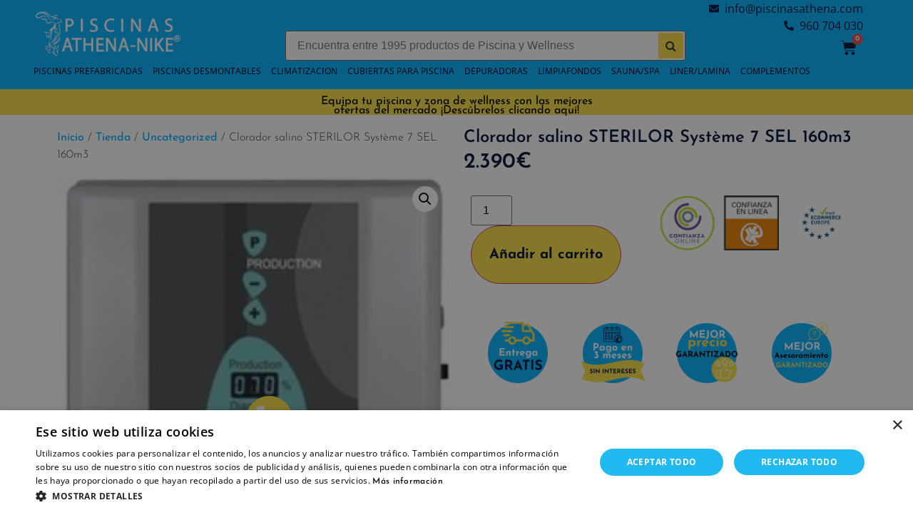

--- FILE ---
content_type: text/html; charset=UTF-8
request_url: https://www.piscinasathena.com/producto/clorador-salino-systeme-7-sel-160m3/
body_size: 39989
content:
<!doctype html>
<html lang="es" prefix="og: https://ogp.me/ns#">
<head><meta charset="UTF-8"><script>if(navigator.userAgent.match(/MSIE|Internet Explorer/i)||navigator.userAgent.match(/Trident\/7\..*?rv:11/i)){var href=document.location.href;if(!href.match(/[?&]nowprocket/)){if(href.indexOf("?")==-1){if(href.indexOf("#")==-1){document.location.href=href+"?nowprocket=1"}else{document.location.href=href.replace("#","?nowprocket=1#")}}else{if(href.indexOf("#")==-1){document.location.href=href+"&nowprocket=1"}else{document.location.href=href.replace("#","&nowprocket=1#")}}}}</script><script>class RocketLazyLoadScripts{constructor(){this.v="1.2.4",this.triggerEvents=["keydown","mousedown","mousemove","touchmove","touchstart","touchend","wheel"],this.userEventHandler=this._triggerListener.bind(this),this.touchStartHandler=this._onTouchStart.bind(this),this.touchMoveHandler=this._onTouchMove.bind(this),this.touchEndHandler=this._onTouchEnd.bind(this),this.clickHandler=this._onClick.bind(this),this.interceptedClicks=[],window.addEventListener("pageshow",t=>{this.persisted=t.persisted}),window.addEventListener("DOMContentLoaded",()=>{this._preconnect3rdParties()}),this.delayedScripts={normal:[],async:[],defer:[]},this.trash=[],this.allJQueries=[]}_addUserInteractionListener(t){if(document.hidden){t._triggerListener();return}this.triggerEvents.forEach(e=>window.addEventListener(e,t.userEventHandler,{passive:!0})),window.addEventListener("touchstart",t.touchStartHandler,{passive:!0}),window.addEventListener("mousedown",t.touchStartHandler),document.addEventListener("visibilitychange",t.userEventHandler)}_removeUserInteractionListener(){this.triggerEvents.forEach(t=>window.removeEventListener(t,this.userEventHandler,{passive:!0})),document.removeEventListener("visibilitychange",this.userEventHandler)}_onTouchStart(t){"HTML"!==t.target.tagName&&(window.addEventListener("touchend",this.touchEndHandler),window.addEventListener("mouseup",this.touchEndHandler),window.addEventListener("touchmove",this.touchMoveHandler,{passive:!0}),window.addEventListener("mousemove",this.touchMoveHandler),t.target.addEventListener("click",this.clickHandler),this._renameDOMAttribute(t.target,"onclick","rocket-onclick"),this._pendingClickStarted())}_onTouchMove(t){window.removeEventListener("touchend",this.touchEndHandler),window.removeEventListener("mouseup",this.touchEndHandler),window.removeEventListener("touchmove",this.touchMoveHandler,{passive:!0}),window.removeEventListener("mousemove",this.touchMoveHandler),t.target.removeEventListener("click",this.clickHandler),this._renameDOMAttribute(t.target,"rocket-onclick","onclick"),this._pendingClickFinished()}_onTouchEnd(){window.removeEventListener("touchend",this.touchEndHandler),window.removeEventListener("mouseup",this.touchEndHandler),window.removeEventListener("touchmove",this.touchMoveHandler,{passive:!0}),window.removeEventListener("mousemove",this.touchMoveHandler)}_onClick(t){t.target.removeEventListener("click",this.clickHandler),this._renameDOMAttribute(t.target,"rocket-onclick","onclick"),this.interceptedClicks.push(t),t.preventDefault(),t.stopPropagation(),t.stopImmediatePropagation(),this._pendingClickFinished()}_replayClicks(){window.removeEventListener("touchstart",this.touchStartHandler,{passive:!0}),window.removeEventListener("mousedown",this.touchStartHandler),this.interceptedClicks.forEach(t=>{t.target.dispatchEvent(new MouseEvent("click",{view:t.view,bubbles:!0,cancelable:!0}))})}_waitForPendingClicks(){return new Promise(t=>{this._isClickPending?this._pendingClickFinished=t:t()})}_pendingClickStarted(){this._isClickPending=!0}_pendingClickFinished(){this._isClickPending=!1}_renameDOMAttribute(t,e,r){t.hasAttribute&&t.hasAttribute(e)&&(event.target.setAttribute(r,event.target.getAttribute(e)),event.target.removeAttribute(e))}_triggerListener(){this._removeUserInteractionListener(this),"loading"===document.readyState?document.addEventListener("DOMContentLoaded",this._loadEverythingNow.bind(this)):this._loadEverythingNow()}_preconnect3rdParties(){let t=[];document.querySelectorAll("script[type=rocketlazyloadscript][data-rocket-src]").forEach(e=>{let r=e.getAttribute("data-rocket-src");if(r&&0!==r.indexOf("data:")){0===r.indexOf("//")&&(r=location.protocol+r);try{let i=new URL(r).origin;i!==location.origin&&t.push({src:i,crossOrigin:e.crossOrigin||"module"===e.getAttribute("data-rocket-type")})}catch(n){}}}),t=[...new Map(t.map(t=>[JSON.stringify(t),t])).values()],this._batchInjectResourceHints(t,"preconnect")}async _loadEverythingNow(){this.lastBreath=Date.now(),this._delayEventListeners(),this._delayJQueryReady(this),this._handleDocumentWrite(),this._registerAllDelayedScripts(),this._preloadAllScripts(),await this._loadScriptsFromList(this.delayedScripts.normal),await this._loadScriptsFromList(this.delayedScripts.defer),await this._loadScriptsFromList(this.delayedScripts.async);try{await this._triggerDOMContentLoaded(),await this._pendingWebpackRequests(this),await this._triggerWindowLoad()}catch(t){console.error(t)}window.dispatchEvent(new Event("rocket-allScriptsLoaded")),this._waitForPendingClicks().then(()=>{this._replayClicks()}),this._emptyTrash()}_registerAllDelayedScripts(){document.querySelectorAll("script[type=rocketlazyloadscript]").forEach(t=>{t.hasAttribute("data-rocket-src")?t.hasAttribute("async")&&!1!==t.async?this.delayedScripts.async.push(t):t.hasAttribute("defer")&&!1!==t.defer||"module"===t.getAttribute("data-rocket-type")?this.delayedScripts.defer.push(t):this.delayedScripts.normal.push(t):this.delayedScripts.normal.push(t)})}async _transformScript(t){if(await this._littleBreath(),!0===t.noModule&&"noModule"in HTMLScriptElement.prototype){t.setAttribute("data-rocket-status","skipped");return}return new Promise(navigator.userAgent.indexOf("Firefox/")>0||""===navigator.vendor?e=>{let r=document.createElement("script");[...t.attributes].forEach(t=>{let e=t.nodeName;"type"!==e&&("data-rocket-type"===e&&(e="type"),"data-rocket-src"===e&&(e="src"),r.setAttribute(e,t.nodeValue))}),t.text&&(r.text=t.text),r.hasAttribute("src")?(r.addEventListener("load",e),r.addEventListener("error",e)):(r.text=t.text,e());try{t.parentNode.replaceChild(r,t)}catch(i){e()}}:e=>{function r(){t.setAttribute("data-rocket-status","failed"),e()}try{let i=t.getAttribute("data-rocket-type"),n=t.getAttribute("data-rocket-src");i?(t.type=i,t.removeAttribute("data-rocket-type")):t.removeAttribute("type"),t.addEventListener("load",function r(){t.setAttribute("data-rocket-status","executed"),e()}),t.addEventListener("error",r),n?(t.removeAttribute("data-rocket-src"),t.src=n):t.src="data:text/javascript;base64,"+window.btoa(unescape(encodeURIComponent(t.text)))}catch(s){r()}})}async _loadScriptsFromList(t){let e=t.shift();return e&&e.isConnected?(await this._transformScript(e),this._loadScriptsFromList(t)):Promise.resolve()}_preloadAllScripts(){this._batchInjectResourceHints([...this.delayedScripts.normal,...this.delayedScripts.defer,...this.delayedScripts.async],"preload")}_batchInjectResourceHints(t,e){var r=document.createDocumentFragment();t.forEach(t=>{let i=t.getAttribute&&t.getAttribute("data-rocket-src")||t.src;if(i){let n=document.createElement("link");n.href=i,n.rel=e,"preconnect"!==e&&(n.as="script"),t.getAttribute&&"module"===t.getAttribute("data-rocket-type")&&(n.crossOrigin=!0),t.crossOrigin&&(n.crossOrigin=t.crossOrigin),t.integrity&&(n.integrity=t.integrity),r.appendChild(n),this.trash.push(n)}}),document.head.appendChild(r)}_delayEventListeners(){let t={};function e(e,r){!function e(r){!t[r]&&(t[r]={originalFunctions:{add:r.addEventListener,remove:r.removeEventListener},eventsToRewrite:[]},r.addEventListener=function(){arguments[0]=i(arguments[0]),t[r].originalFunctions.add.apply(r,arguments)},r.removeEventListener=function(){arguments[0]=i(arguments[0]),t[r].originalFunctions.remove.apply(r,arguments)});function i(e){return t[r].eventsToRewrite.indexOf(e)>=0?"rocket-"+e:e}}(e),t[e].eventsToRewrite.push(r)}function r(t,e){let r=t[e];Object.defineProperty(t,e,{get:()=>r||function(){},set(i){t["rocket"+e]=r=i}})}e(document,"DOMContentLoaded"),e(window,"DOMContentLoaded"),e(window,"load"),e(window,"pageshow"),e(document,"readystatechange"),r(document,"onreadystatechange"),r(window,"onload"),r(window,"onpageshow")}_delayJQueryReady(t){let e;function r(t){return t.split(" ").map(t=>"load"===t||0===t.indexOf("load.")?"rocket-jquery-load":t).join(" ")}function i(i){if(i&&i.fn&&!t.allJQueries.includes(i)){i.fn.ready=i.fn.init.prototype.ready=function(e){return t.domReadyFired?e.bind(document)(i):document.addEventListener("rocket-DOMContentLoaded",()=>e.bind(document)(i)),i([])};let n=i.fn.on;i.fn.on=i.fn.init.prototype.on=function(){return this[0]===window&&("string"==typeof arguments[0]||arguments[0]instanceof String?arguments[0]=r(arguments[0]):"object"==typeof arguments[0]&&Object.keys(arguments[0]).forEach(t=>{let e=arguments[0][t];delete arguments[0][t],arguments[0][r(t)]=e})),n.apply(this,arguments),this},t.allJQueries.push(i)}e=i}i(window.jQuery),Object.defineProperty(window,"jQuery",{get:()=>e,set(t){i(t)}})}async _pendingWebpackRequests(t){let e=document.querySelector("script[data-webpack]");async function r(){return new Promise(t=>{e.addEventListener("load",t),e.addEventListener("error",t)})}e&&(await r(),await t._requestAnimFrame(),await t._pendingWebpackRequests(t))}async _triggerDOMContentLoaded(){this.domReadyFired=!0,await this._littleBreath(),document.dispatchEvent(new Event("rocket-DOMContentLoaded")),await this._littleBreath(),window.dispatchEvent(new Event("rocket-DOMContentLoaded")),await this._littleBreath(),document.dispatchEvent(new Event("rocket-readystatechange")),await this._littleBreath(),document.rocketonreadystatechange&&document.rocketonreadystatechange()}async _triggerWindowLoad(){await this._littleBreath(),window.dispatchEvent(new Event("rocket-load")),await this._littleBreath(),window.rocketonload&&window.rocketonload(),await this._littleBreath(),this.allJQueries.forEach(t=>t(window).trigger("rocket-jquery-load")),await this._littleBreath();let t=new Event("rocket-pageshow");t.persisted=this.persisted,window.dispatchEvent(t),await this._littleBreath(),window.rocketonpageshow&&window.rocketonpageshow({persisted:this.persisted})}_handleDocumentWrite(){let t=new Map;document.write=document.writeln=function(e){let r=document.currentScript;r||console.error("WPRocket unable to document.write this: "+e);let i=document.createRange(),n=r.parentElement,s=t.get(r);void 0===s&&(s=r.nextSibling,t.set(r,s));let a=document.createDocumentFragment();i.setStart(a,0),a.appendChild(i.createContextualFragment(e)),n.insertBefore(a,s)}}async _littleBreath(){Date.now()-this.lastBreath>45&&(await this._requestAnimFrame(),this.lastBreath=Date.now())}async _requestAnimFrame(){return document.hidden?new Promise(t=>setTimeout(t)):new Promise(t=>requestAnimationFrame(t))}_emptyTrash(){this.trash.forEach(t=>t.remove())}static run(){let t=new RocketLazyLoadScripts;t._addUserInteractionListener(t)}}RocketLazyLoadScripts.run();</script>
	
	<meta name="viewport" content="width=device-width, initial-scale=1">
	<link rel="profile" href="https://gmpg.org/xfn/11">
		<style>img:is([sizes="auto" i], [sizes^="auto," i]) { contain-intrinsic-size: 3000px 1500px }</style>
	
<!-- Optimización en motores de búsqueda por Rank Math PRO -  https://rankmath.com/ -->
<title>Clorador salino Système 7 SEL 160m3 - Piscinas Athena</title>
<meta name="description" content="Clorador salino Système 7 SEL 160m3. Disfrute del agua su piscina con un sistema natural de renombre sin químicos y al menor coste."/>
<meta name="robots" content="follow, index, max-snippet:-1, max-video-preview:-1, max-image-preview:large"/>
<link rel="canonical" href="https://www.piscinasathena.com/producto/clorador-salino-systeme-7-sel-160m3/" />
<meta property="og:locale" content="es_ES" />
<meta property="og:type" content="product" />
<meta property="og:title" content="Clorador salino Système 7 SEL 160m3 - Piscinas Athena" />
<meta property="og:description" content="Clorador salino Système 7 SEL 160m3. Disfrute del agua su piscina con un sistema natural de renombre sin químicos y al menor coste." />
<meta property="og:url" content="https://www.piscinasathena.com/producto/clorador-salino-systeme-7-sel-160m3/" />
<meta property="og:site_name" content="Piscinas Athena" />
<meta property="og:updated_time" content="2019-01-25T10:27:51+01:00" />
<meta property="og:image" content="https://www.piscinasathena.com/wp-content/uploads/2015/11/SYSTEME-7-WEB.jpg" />
<meta property="og:image:secure_url" content="https://www.piscinasathena.com/wp-content/uploads/2015/11/SYSTEME-7-WEB.jpg" />
<meta property="og:image:width" content="221" />
<meta property="og:image:height" content="448" />
<meta property="og:image:alt" content="Clorador salino Système 7 SEL 160m3" />
<meta property="og:image:type" content="image/jpeg" />
<meta property="product:price:amount" content="2390" />
<meta property="product:price:currency" content="EUR" />
<meta property="product:availability" content="instock" />
<meta name="twitter:card" content="summary_large_image" />
<meta name="twitter:title" content="Clorador salino Système 7 SEL 160m3 - Piscinas Athena" />
<meta name="twitter:description" content="Clorador salino Système 7 SEL 160m3. Disfrute del agua su piscina con un sistema natural de renombre sin químicos y al menor coste." />
<meta name="twitter:site" content="@Athenapool" />
<meta name="twitter:creator" content="@Athenapool" />
<meta name="twitter:image" content="https://www.piscinasathena.com/wp-content/uploads/2015/11/SYSTEME-7-WEB.jpg" />
<meta name="twitter:label1" content="Precio" />
<meta name="twitter:data1" content="2.390&euro;" />
<meta name="twitter:label2" content="Disponibilidad" />
<meta name="twitter:data2" content="Hay existencias" />
<script type="application/ld+json" class="rank-math-schema-pro">{"@context":"https://schema.org","@graph":[{"@type":"Organization","@id":"https://www.piscinasathena.com/#organization","name":"Piscinas Athenas","url":"https://www.piscinasathena.com","sameAs":["https://www.facebook.com/piscinasathena/","https://twitter.com/Athenapool"],"logo":{"@type":"ImageObject","@id":"https://www.piscinasathena.com/#logo","url":"https://www.piscinasathena.com/wp-content/uploads/2023/01/logo-athenar-150x150.png","contentUrl":"https://www.piscinasathena.com/wp-content/uploads/2023/01/logo-athenar-150x150.png","caption":"Piscinas Athena","inLanguage":"es"}},{"@type":"WebSite","@id":"https://www.piscinasathena.com/#website","url":"https://www.piscinasathena.com","name":"Piscinas Athena","publisher":{"@id":"https://www.piscinasathena.com/#organization"},"inLanguage":"es"},{"@type":"ImageObject","@id":"https://www.piscinasathena.com/wp-content/uploads/2015/11/SYSTEME-7-WEB.jpg","url":"https://www.piscinasathena.com/wp-content/uploads/2015/11/SYSTEME-7-WEB.jpg","width":"221","height":"448","inLanguage":"es"},{"@type":"ItemPage","@id":"https://www.piscinasathena.com/producto/clorador-salino-systeme-7-sel-160m3/#webpage","url":"https://www.piscinasathena.com/producto/clorador-salino-systeme-7-sel-160m3/","name":"Clorador salino Syst\u00e8me 7 SEL 160m3 - Piscinas Athena","datePublished":"2015-11-22T17:30:02+01:00","dateModified":"2019-01-25T10:27:51+01:00","isPartOf":{"@id":"https://www.piscinasathena.com/#website"},"primaryImageOfPage":{"@id":"https://www.piscinasathena.com/wp-content/uploads/2015/11/SYSTEME-7-WEB.jpg"},"inLanguage":"es"},{"@type":"Product","name":"Clorador salino Syst\u00e8me 7 SEL 160m3 - Piscinas Athena","description":"Clorador salino Syst\u00e8me 7 SEL 160m3. Disfrute del agua su piscina con un sistema natural de renombre sin qu\u00edmicos y al menor coste.","category":"Uncategorized","mainEntityOfPage":{"@id":"https://www.piscinasathena.com/producto/clorador-salino-systeme-7-sel-160m3/#webpage"},"image":[{"@type":"ImageObject","url":"https://www.piscinasathena.com/wp-content/uploads/2015/11/SYSTEME-7-WEB.jpg","height":"448","width":"221"},{"@type":"ImageObject","url":"https://www.piscinasathena.com/wp-content/uploads/2015/11/vase-sterilor-sel-systeme-7-700x700.jpg","height":"700","width":"700"}],"offers":{"@type":"Offer","price":"2390.00","priceCurrency":"EUR","priceValidUntil":"2027-12-31","availability":"https://schema.org/InStock","itemCondition":"NewCondition","url":"https://www.piscinasathena.com/producto/clorador-salino-systeme-7-sel-160m3/","seller":{"@type":"Organization","@id":"https://www.piscinasathena.com/","name":"Piscinas Athena","url":"https://www.piscinasathena.com","logo":""}},"@id":"https://www.piscinasathena.com/producto/clorador-salino-systeme-7-sel-160m3/#richSnippet"}]}</script>
<!-- /Plugin Rank Math WordPress SEO -->

<link rel='dns-prefetch' href='//www.googletagmanager.com' />
<link rel="alternate" type="application/rss+xml" title="Piscinas Athena &raquo; Feed" href="https://www.piscinasathena.com/feed/" />
<link rel="alternate" type="application/rss+xml" title="Piscinas Athena &raquo; Feed de los comentarios" href="https://www.piscinasathena.com/comments/feed/" />
<script type="rocketlazyloadscript">
window._wpemojiSettings = {"baseUrl":"https:\/\/s.w.org\/images\/core\/emoji\/16.0.1\/72x72\/","ext":".png","svgUrl":"https:\/\/s.w.org\/images\/core\/emoji\/16.0.1\/svg\/","svgExt":".svg","source":{"concatemoji":"https:\/\/www.piscinasathena.com\/wp-includes\/js\/wp-emoji-release.min.js?ver=6.8.3"}};
/*! This file is auto-generated */
!function(s,n){var o,i,e;function c(e){try{var t={supportTests:e,timestamp:(new Date).valueOf()};sessionStorage.setItem(o,JSON.stringify(t))}catch(e){}}function p(e,t,n){e.clearRect(0,0,e.canvas.width,e.canvas.height),e.fillText(t,0,0);var t=new Uint32Array(e.getImageData(0,0,e.canvas.width,e.canvas.height).data),a=(e.clearRect(0,0,e.canvas.width,e.canvas.height),e.fillText(n,0,0),new Uint32Array(e.getImageData(0,0,e.canvas.width,e.canvas.height).data));return t.every(function(e,t){return e===a[t]})}function u(e,t){e.clearRect(0,0,e.canvas.width,e.canvas.height),e.fillText(t,0,0);for(var n=e.getImageData(16,16,1,1),a=0;a<n.data.length;a++)if(0!==n.data[a])return!1;return!0}function f(e,t,n,a){switch(t){case"flag":return n(e,"\ud83c\udff3\ufe0f\u200d\u26a7\ufe0f","\ud83c\udff3\ufe0f\u200b\u26a7\ufe0f")?!1:!n(e,"\ud83c\udde8\ud83c\uddf6","\ud83c\udde8\u200b\ud83c\uddf6")&&!n(e,"\ud83c\udff4\udb40\udc67\udb40\udc62\udb40\udc65\udb40\udc6e\udb40\udc67\udb40\udc7f","\ud83c\udff4\u200b\udb40\udc67\u200b\udb40\udc62\u200b\udb40\udc65\u200b\udb40\udc6e\u200b\udb40\udc67\u200b\udb40\udc7f");case"emoji":return!a(e,"\ud83e\udedf")}return!1}function g(e,t,n,a){var r="undefined"!=typeof WorkerGlobalScope&&self instanceof WorkerGlobalScope?new OffscreenCanvas(300,150):s.createElement("canvas"),o=r.getContext("2d",{willReadFrequently:!0}),i=(o.textBaseline="top",o.font="600 32px Arial",{});return e.forEach(function(e){i[e]=t(o,e,n,a)}),i}function t(e){var t=s.createElement("script");t.src=e,t.defer=!0,s.head.appendChild(t)}"undefined"!=typeof Promise&&(o="wpEmojiSettingsSupports",i=["flag","emoji"],n.supports={everything:!0,everythingExceptFlag:!0},e=new Promise(function(e){s.addEventListener("DOMContentLoaded",e,{once:!0})}),new Promise(function(t){var n=function(){try{var e=JSON.parse(sessionStorage.getItem(o));if("object"==typeof e&&"number"==typeof e.timestamp&&(new Date).valueOf()<e.timestamp+604800&&"object"==typeof e.supportTests)return e.supportTests}catch(e){}return null}();if(!n){if("undefined"!=typeof Worker&&"undefined"!=typeof OffscreenCanvas&&"undefined"!=typeof URL&&URL.createObjectURL&&"undefined"!=typeof Blob)try{var e="postMessage("+g.toString()+"("+[JSON.stringify(i),f.toString(),p.toString(),u.toString()].join(",")+"));",a=new Blob([e],{type:"text/javascript"}),r=new Worker(URL.createObjectURL(a),{name:"wpTestEmojiSupports"});return void(r.onmessage=function(e){c(n=e.data),r.terminate(),t(n)})}catch(e){}c(n=g(i,f,p,u))}t(n)}).then(function(e){for(var t in e)n.supports[t]=e[t],n.supports.everything=n.supports.everything&&n.supports[t],"flag"!==t&&(n.supports.everythingExceptFlag=n.supports.everythingExceptFlag&&n.supports[t]);n.supports.everythingExceptFlag=n.supports.everythingExceptFlag&&!n.supports.flag,n.DOMReady=!1,n.readyCallback=function(){n.DOMReady=!0}}).then(function(){return e}).then(function(){var e;n.supports.everything||(n.readyCallback(),(e=n.source||{}).concatemoji?t(e.concatemoji):e.wpemoji&&e.twemoji&&(t(e.twemoji),t(e.wpemoji)))}))}((window,document),window._wpemojiSettings);
</script>
<link rel='stylesheet' id='font-awesome-css' href='https://www.piscinasathena.com/wp-content/plugins/woocommerce-ajax-filters/berocket/assets/css/font-awesome.min.css?ver=6.8.3' media='all' />
<style id='font-awesome-inline-css'>
[data-font="FontAwesome"]:before {font-family: 'FontAwesome' !important;content: attr(data-icon) !important;speak: none !important;font-weight: normal !important;font-variant: normal !important;text-transform: none !important;line-height: 1 !important;font-style: normal !important;-webkit-font-smoothing: antialiased !important;-moz-osx-font-smoothing: grayscale !important;}
</style>
<link rel='stylesheet' id='woo-conditional-shipping-blocks-style-css' href='https://www.piscinasathena.com/wp-content/plugins/conditional-shipping-for-woocommerce/frontend/css/woo-conditional-shipping.css?ver=3.5.0.free' media='all' />
<link rel='stylesheet' id='berocket_aapf_widget-style-css' href='https://www.piscinasathena.com/wp-content/plugins/woocommerce-ajax-filters/assets/frontend/css/fullmain.min.css?ver=3.1.9.3' media='all' />
<link rel='stylesheet' id='dce-dynamic-visibility-style-css' href='https://www.piscinasathena.com/wp-content/plugins/dynamic-visibility-for-elementor/assets/css/dynamic-visibility.css?ver=5.0.16' media='all' />
<style id='wp-emoji-styles-inline-css'>

	img.wp-smiley, img.emoji {
		display: inline !important;
		border: none !important;
		box-shadow: none !important;
		height: 1em !important;
		width: 1em !important;
		margin: 0 0.07em !important;
		vertical-align: -0.1em !important;
		background: none !important;
		padding: 0 !important;
	}
</style>
<link rel='stylesheet' id='wp-block-library-css' href='https://www.piscinasathena.com/wp-includes/css/dist/block-library/style.min.css?ver=6.8.3' media='all' />
<style id='joinchat-button-style-inline-css'>
.wp-block-joinchat-button{border:none!important;text-align:center}.wp-block-joinchat-button figure{display:table;margin:0 auto;padding:0}.wp-block-joinchat-button figcaption{font:normal normal 400 .6em/2em var(--wp--preset--font-family--system-font,sans-serif);margin:0;padding:0}.wp-block-joinchat-button .joinchat-button__qr{background-color:#fff;border:6px solid #25d366;border-radius:30px;box-sizing:content-box;display:block;height:200px;margin:auto;overflow:hidden;padding:10px;width:200px}.wp-block-joinchat-button .joinchat-button__qr canvas,.wp-block-joinchat-button .joinchat-button__qr img{display:block;margin:auto}.wp-block-joinchat-button .joinchat-button__link{align-items:center;background-color:#25d366;border:6px solid #25d366;border-radius:30px;display:inline-flex;flex-flow:row nowrap;justify-content:center;line-height:1.25em;margin:0 auto;text-decoration:none}.wp-block-joinchat-button .joinchat-button__link:before{background:transparent var(--joinchat-ico) no-repeat center;background-size:100%;content:"";display:block;height:1.5em;margin:-.75em .75em -.75em 0;width:1.5em}.wp-block-joinchat-button figure+.joinchat-button__link{margin-top:10px}@media (orientation:landscape)and (min-height:481px),(orientation:portrait)and (min-width:481px){.wp-block-joinchat-button.joinchat-button--qr-only figure+.joinchat-button__link{display:none}}@media (max-width:480px),(orientation:landscape)and (max-height:480px){.wp-block-joinchat-button figure{display:none}}

</style>
<style id='global-styles-inline-css'>
:root{--wp--preset--aspect-ratio--square: 1;--wp--preset--aspect-ratio--4-3: 4/3;--wp--preset--aspect-ratio--3-4: 3/4;--wp--preset--aspect-ratio--3-2: 3/2;--wp--preset--aspect-ratio--2-3: 2/3;--wp--preset--aspect-ratio--16-9: 16/9;--wp--preset--aspect-ratio--9-16: 9/16;--wp--preset--color--black: #000000;--wp--preset--color--cyan-bluish-gray: #abb8c3;--wp--preset--color--white: #ffffff;--wp--preset--color--pale-pink: #f78da7;--wp--preset--color--vivid-red: #cf2e2e;--wp--preset--color--luminous-vivid-orange: #ff6900;--wp--preset--color--luminous-vivid-amber: #fcb900;--wp--preset--color--light-green-cyan: #7bdcb5;--wp--preset--color--vivid-green-cyan: #00d084;--wp--preset--color--pale-cyan-blue: #8ed1fc;--wp--preset--color--vivid-cyan-blue: #0693e3;--wp--preset--color--vivid-purple: #9b51e0;--wp--preset--gradient--vivid-cyan-blue-to-vivid-purple: linear-gradient(135deg,rgba(6,147,227,1) 0%,rgb(155,81,224) 100%);--wp--preset--gradient--light-green-cyan-to-vivid-green-cyan: linear-gradient(135deg,rgb(122,220,180) 0%,rgb(0,208,130) 100%);--wp--preset--gradient--luminous-vivid-amber-to-luminous-vivid-orange: linear-gradient(135deg,rgba(252,185,0,1) 0%,rgba(255,105,0,1) 100%);--wp--preset--gradient--luminous-vivid-orange-to-vivid-red: linear-gradient(135deg,rgba(255,105,0,1) 0%,rgb(207,46,46) 100%);--wp--preset--gradient--very-light-gray-to-cyan-bluish-gray: linear-gradient(135deg,rgb(238,238,238) 0%,rgb(169,184,195) 100%);--wp--preset--gradient--cool-to-warm-spectrum: linear-gradient(135deg,rgb(74,234,220) 0%,rgb(151,120,209) 20%,rgb(207,42,186) 40%,rgb(238,44,130) 60%,rgb(251,105,98) 80%,rgb(254,248,76) 100%);--wp--preset--gradient--blush-light-purple: linear-gradient(135deg,rgb(255,206,236) 0%,rgb(152,150,240) 100%);--wp--preset--gradient--blush-bordeaux: linear-gradient(135deg,rgb(254,205,165) 0%,rgb(254,45,45) 50%,rgb(107,0,62) 100%);--wp--preset--gradient--luminous-dusk: linear-gradient(135deg,rgb(255,203,112) 0%,rgb(199,81,192) 50%,rgb(65,88,208) 100%);--wp--preset--gradient--pale-ocean: linear-gradient(135deg,rgb(255,245,203) 0%,rgb(182,227,212) 50%,rgb(51,167,181) 100%);--wp--preset--gradient--electric-grass: linear-gradient(135deg,rgb(202,248,128) 0%,rgb(113,206,126) 100%);--wp--preset--gradient--midnight: linear-gradient(135deg,rgb(2,3,129) 0%,rgb(40,116,252) 100%);--wp--preset--font-size--small: 13px;--wp--preset--font-size--medium: 20px;--wp--preset--font-size--large: 36px;--wp--preset--font-size--x-large: 42px;--wp--preset--spacing--20: 0.44rem;--wp--preset--spacing--30: 0.67rem;--wp--preset--spacing--40: 1rem;--wp--preset--spacing--50: 1.5rem;--wp--preset--spacing--60: 2.25rem;--wp--preset--spacing--70: 3.38rem;--wp--preset--spacing--80: 5.06rem;--wp--preset--shadow--natural: 6px 6px 9px rgba(0, 0, 0, 0.2);--wp--preset--shadow--deep: 12px 12px 50px rgba(0, 0, 0, 0.4);--wp--preset--shadow--sharp: 6px 6px 0px rgba(0, 0, 0, 0.2);--wp--preset--shadow--outlined: 6px 6px 0px -3px rgba(255, 255, 255, 1), 6px 6px rgba(0, 0, 0, 1);--wp--preset--shadow--crisp: 6px 6px 0px rgba(0, 0, 0, 1);}:root { --wp--style--global--content-size: 800px;--wp--style--global--wide-size: 1200px; }:where(body) { margin: 0; }.wp-site-blocks > .alignleft { float: left; margin-right: 2em; }.wp-site-blocks > .alignright { float: right; margin-left: 2em; }.wp-site-blocks > .aligncenter { justify-content: center; margin-left: auto; margin-right: auto; }:where(.wp-site-blocks) > * { margin-block-start: 24px; margin-block-end: 0; }:where(.wp-site-blocks) > :first-child { margin-block-start: 0; }:where(.wp-site-blocks) > :last-child { margin-block-end: 0; }:root { --wp--style--block-gap: 24px; }:root :where(.is-layout-flow) > :first-child{margin-block-start: 0;}:root :where(.is-layout-flow) > :last-child{margin-block-end: 0;}:root :where(.is-layout-flow) > *{margin-block-start: 24px;margin-block-end: 0;}:root :where(.is-layout-constrained) > :first-child{margin-block-start: 0;}:root :where(.is-layout-constrained) > :last-child{margin-block-end: 0;}:root :where(.is-layout-constrained) > *{margin-block-start: 24px;margin-block-end: 0;}:root :where(.is-layout-flex){gap: 24px;}:root :where(.is-layout-grid){gap: 24px;}.is-layout-flow > .alignleft{float: left;margin-inline-start: 0;margin-inline-end: 2em;}.is-layout-flow > .alignright{float: right;margin-inline-start: 2em;margin-inline-end: 0;}.is-layout-flow > .aligncenter{margin-left: auto !important;margin-right: auto !important;}.is-layout-constrained > .alignleft{float: left;margin-inline-start: 0;margin-inline-end: 2em;}.is-layout-constrained > .alignright{float: right;margin-inline-start: 2em;margin-inline-end: 0;}.is-layout-constrained > .aligncenter{margin-left: auto !important;margin-right: auto !important;}.is-layout-constrained > :where(:not(.alignleft):not(.alignright):not(.alignfull)){max-width: var(--wp--style--global--content-size);margin-left: auto !important;margin-right: auto !important;}.is-layout-constrained > .alignwide{max-width: var(--wp--style--global--wide-size);}body .is-layout-flex{display: flex;}.is-layout-flex{flex-wrap: wrap;align-items: center;}.is-layout-flex > :is(*, div){margin: 0;}body .is-layout-grid{display: grid;}.is-layout-grid > :is(*, div){margin: 0;}body{padding-top: 0px;padding-right: 0px;padding-bottom: 0px;padding-left: 0px;}a:where(:not(.wp-element-button)){text-decoration: underline;}:root :where(.wp-element-button, .wp-block-button__link){background-color: #32373c;border-width: 0;color: #fff;font-family: inherit;font-size: inherit;line-height: inherit;padding: calc(0.667em + 2px) calc(1.333em + 2px);text-decoration: none;}.has-black-color{color: var(--wp--preset--color--black) !important;}.has-cyan-bluish-gray-color{color: var(--wp--preset--color--cyan-bluish-gray) !important;}.has-white-color{color: var(--wp--preset--color--white) !important;}.has-pale-pink-color{color: var(--wp--preset--color--pale-pink) !important;}.has-vivid-red-color{color: var(--wp--preset--color--vivid-red) !important;}.has-luminous-vivid-orange-color{color: var(--wp--preset--color--luminous-vivid-orange) !important;}.has-luminous-vivid-amber-color{color: var(--wp--preset--color--luminous-vivid-amber) !important;}.has-light-green-cyan-color{color: var(--wp--preset--color--light-green-cyan) !important;}.has-vivid-green-cyan-color{color: var(--wp--preset--color--vivid-green-cyan) !important;}.has-pale-cyan-blue-color{color: var(--wp--preset--color--pale-cyan-blue) !important;}.has-vivid-cyan-blue-color{color: var(--wp--preset--color--vivid-cyan-blue) !important;}.has-vivid-purple-color{color: var(--wp--preset--color--vivid-purple) !important;}.has-black-background-color{background-color: var(--wp--preset--color--black) !important;}.has-cyan-bluish-gray-background-color{background-color: var(--wp--preset--color--cyan-bluish-gray) !important;}.has-white-background-color{background-color: var(--wp--preset--color--white) !important;}.has-pale-pink-background-color{background-color: var(--wp--preset--color--pale-pink) !important;}.has-vivid-red-background-color{background-color: var(--wp--preset--color--vivid-red) !important;}.has-luminous-vivid-orange-background-color{background-color: var(--wp--preset--color--luminous-vivid-orange) !important;}.has-luminous-vivid-amber-background-color{background-color: var(--wp--preset--color--luminous-vivid-amber) !important;}.has-light-green-cyan-background-color{background-color: var(--wp--preset--color--light-green-cyan) !important;}.has-vivid-green-cyan-background-color{background-color: var(--wp--preset--color--vivid-green-cyan) !important;}.has-pale-cyan-blue-background-color{background-color: var(--wp--preset--color--pale-cyan-blue) !important;}.has-vivid-cyan-blue-background-color{background-color: var(--wp--preset--color--vivid-cyan-blue) !important;}.has-vivid-purple-background-color{background-color: var(--wp--preset--color--vivid-purple) !important;}.has-black-border-color{border-color: var(--wp--preset--color--black) !important;}.has-cyan-bluish-gray-border-color{border-color: var(--wp--preset--color--cyan-bluish-gray) !important;}.has-white-border-color{border-color: var(--wp--preset--color--white) !important;}.has-pale-pink-border-color{border-color: var(--wp--preset--color--pale-pink) !important;}.has-vivid-red-border-color{border-color: var(--wp--preset--color--vivid-red) !important;}.has-luminous-vivid-orange-border-color{border-color: var(--wp--preset--color--luminous-vivid-orange) !important;}.has-luminous-vivid-amber-border-color{border-color: var(--wp--preset--color--luminous-vivid-amber) !important;}.has-light-green-cyan-border-color{border-color: var(--wp--preset--color--light-green-cyan) !important;}.has-vivid-green-cyan-border-color{border-color: var(--wp--preset--color--vivid-green-cyan) !important;}.has-pale-cyan-blue-border-color{border-color: var(--wp--preset--color--pale-cyan-blue) !important;}.has-vivid-cyan-blue-border-color{border-color: var(--wp--preset--color--vivid-cyan-blue) !important;}.has-vivid-purple-border-color{border-color: var(--wp--preset--color--vivid-purple) !important;}.has-vivid-cyan-blue-to-vivid-purple-gradient-background{background: var(--wp--preset--gradient--vivid-cyan-blue-to-vivid-purple) !important;}.has-light-green-cyan-to-vivid-green-cyan-gradient-background{background: var(--wp--preset--gradient--light-green-cyan-to-vivid-green-cyan) !important;}.has-luminous-vivid-amber-to-luminous-vivid-orange-gradient-background{background: var(--wp--preset--gradient--luminous-vivid-amber-to-luminous-vivid-orange) !important;}.has-luminous-vivid-orange-to-vivid-red-gradient-background{background: var(--wp--preset--gradient--luminous-vivid-orange-to-vivid-red) !important;}.has-very-light-gray-to-cyan-bluish-gray-gradient-background{background: var(--wp--preset--gradient--very-light-gray-to-cyan-bluish-gray) !important;}.has-cool-to-warm-spectrum-gradient-background{background: var(--wp--preset--gradient--cool-to-warm-spectrum) !important;}.has-blush-light-purple-gradient-background{background: var(--wp--preset--gradient--blush-light-purple) !important;}.has-blush-bordeaux-gradient-background{background: var(--wp--preset--gradient--blush-bordeaux) !important;}.has-luminous-dusk-gradient-background{background: var(--wp--preset--gradient--luminous-dusk) !important;}.has-pale-ocean-gradient-background{background: var(--wp--preset--gradient--pale-ocean) !important;}.has-electric-grass-gradient-background{background: var(--wp--preset--gradient--electric-grass) !important;}.has-midnight-gradient-background{background: var(--wp--preset--gradient--midnight) !important;}.has-small-font-size{font-size: var(--wp--preset--font-size--small) !important;}.has-medium-font-size{font-size: var(--wp--preset--font-size--medium) !important;}.has-large-font-size{font-size: var(--wp--preset--font-size--large) !important;}.has-x-large-font-size{font-size: var(--wp--preset--font-size--x-large) !important;}
:root :where(.wp-block-pullquote){font-size: 1.5em;line-height: 1.6;}
</style>
<link rel='stylesheet' id='sequra-widget-css' href='https://www.piscinasathena.com/wp-content/plugins/sequra/assets/css/widget.css?ver=3.2.2' media='all' />
<link rel='stylesheet' id='wte-tax-exempt-css' href='https://www.piscinasathena.com/wp-content/plugins/wc-tax-exempt/assets/css/frontend_style.css?ver=6.8.3' media='all' />
<link rel='stylesheet' id='wooajaxcart-css' href='https://www.piscinasathena.com/wp-content/plugins/woocommerce-ajax-cart/assets/wooajaxcart.css?ver=6.8.3' media='all' />
<link rel='stylesheet' id='photoswipe-css' href='https://www.piscinasathena.com/wp-content/plugins/woocommerce/assets/css/photoswipe/photoswipe.min.css?ver=10.1.3' media='all' />
<link rel='stylesheet' id='photoswipe-default-skin-css' href='https://www.piscinasathena.com/wp-content/plugins/woocommerce/assets/css/photoswipe/default-skin/default-skin.min.css?ver=10.1.3' media='all' />
<link rel='stylesheet' id='woocommerce-layout-css' href='https://www.piscinasathena.com/wp-content/plugins/woocommerce/assets/css/woocommerce-layout.css?ver=10.1.3' media='all' />
<link rel='stylesheet' id='woocommerce-smallscreen-css' href='https://www.piscinasathena.com/wp-content/plugins/woocommerce/assets/css/woocommerce-smallscreen.css?ver=10.1.3' media='only screen and (max-width: 768px)' />
<link rel='stylesheet' id='woocommerce-general-css' href='https://www.piscinasathena.com/wp-content/plugins/woocommerce/assets/css/woocommerce.css?ver=10.1.3' media='all' />
<style id='woocommerce-inline-inline-css'>
.woocommerce form .form-row .required { visibility: visible; }
</style>
<link rel='stylesheet' id='wp-review-slider-pro-public_combine-css' href='https://www.piscinasathena.com/wp-content/plugins/wp-google-places-review-slider/public/css/wprev-public_combine.css?ver=17.5' media='all' />
<link rel='stylesheet' id='wt-woocommerce-related-products-css' href='https://www.piscinasathena.com/wp-content/plugins/wt-woocommerce-related-products/public/css/custom-related-products-public.css?ver=1.7.3' media='all' />
<link rel='stylesheet' id='carousel-css-css' href='https://www.piscinasathena.com/wp-content/plugins/wt-woocommerce-related-products/public/css/owl.carousel.min.css?ver=1.7.3' media='all' />
<link rel='stylesheet' id='carousel-theme-css-css' href='https://www.piscinasathena.com/wp-content/plugins/wt-woocommerce-related-products/public/css/owl.theme.default.min.css?ver=1.7.3' media='all' />
<link rel='stylesheet' id='mc4wp-form-themes-css' href='https://www.piscinasathena.com/wp-content/plugins/mailchimp-for-wp/assets/css/form-themes.css?ver=4.10.8' media='all' />
<link rel='stylesheet' id='xoo-cp-style-css' href='https://www.piscinasathena.com/wp-content/plugins/added-to-cart-popup-woocommerce/assets/css/xoo-cp-style.css?ver=1.7' media='all' />
<style id='xoo-cp-style-inline-css'>
td.xoo-cp-pqty{
			    min-width: 120px;
			}
			.xoo-cp-container{
				max-width: 650px;
			}
			.xcp-btn{
				background-color: #fbdf44;
				color: #010f34;
				font-size: 14px;
				border-radius: 5px;
				border: 1px solid #fbdf44;
			}
			.xcp-btn:hover{
				color: #010f34;
			}
			td.xoo-cp-pimg{
				width: 20%;
			}
			table.xoo-cp-pdetails , table.xoo-cp-pdetails tr{
				border: 0!important;
			}
			table.xoo-cp-pdetails td{
				border-style: solid;
				border-width: 0px;
				border-color: #ebe9eb;
			}
</style>
<link rel='stylesheet' id='woo_conditional_shipping_css-css' href='https://www.piscinasathena.com/wp-content/plugins/conditional-shipping-for-woocommerce/includes/frontend/../../frontend/css/woo-conditional-shipping.css?ver=3.5.0.free' media='all' />
<link rel='stylesheet' id='yith-wcwtl-style-css' href='https://www.piscinasathena.com/wp-content/plugins/yith-woocommerce-waiting-list/assets/css/ywcwtl.css?ver=2.29.0' media='all' />
<style id='yith-wcwtl-style-inline-css'>

		    #yith-wcwtl-output { background-color: #f9f9f9; padding: 40px 40px 40px 40px; border-radius: 15px;}
		    #yith-wcwtl-output.success, #yith-wcwtl-output.subscribed{ background-color: #f7fae2; color: #149900 }
		    #yith-wcwtl-output .button{background:rgb(1,15,52);color:#ffffff;}
			#yith-wcwtl-output .button:hover{background:rgb(251,223,68);color:rgb(1,15,52);}
			#yith-wcwtl-output .button.button-leave{background:rgb(1,15,52);color:#ffffff;}
			#yith-wcwtl-output .button.button-leave:hover{background:rgb(251,223,68);color:rgb(1,15,52);}
			#yith-wcwtl-output .yith-wcwtl-error{ background-color: #f9f9f9; color: #AF2323 }
			
</style>
<link rel='stylesheet' id='brands-styles-css' href='https://www.piscinasathena.com/wp-content/plugins/woocommerce/assets/css/brands.css?ver=10.1.3' media='all' />
<link rel='stylesheet' id='hello-elementor-css' href='https://www.piscinasathena.com/wp-content/themes/hello-elementor/assets/css/reset.css?ver=3.4.4' media='all' />
<link rel='stylesheet' id='hello-elementor-theme-style-css' href='https://www.piscinasathena.com/wp-content/themes/hello-elementor/assets/css/theme.css?ver=3.4.4' media='all' />
<link rel='stylesheet' id='hello-elementor-header-footer-css' href='https://www.piscinasathena.com/wp-content/themes/hello-elementor/assets/css/header-footer.css?ver=3.4.4' media='all' />
<link rel='stylesheet' id='elementor-frontend-css' href='https://www.piscinasathena.com/wp-content/plugins/elementor/assets/css/frontend.min.css?ver=3.32.5' media='all' />
<link rel='stylesheet' id='elementor-post-52612-css' href='https://www.piscinasathena.com/wp-content/uploads/elementor/css/post-52612.css?ver=1768489428' media='all' />
<link rel='stylesheet' id='widget-icon-list-css' href='https://www.piscinasathena.com/wp-content/plugins/elementor/assets/css/widget-icon-list.min.css?ver=3.32.5' media='all' />
<link rel='stylesheet' id='e-sticky-css' href='https://www.piscinasathena.com/wp-content/plugins/elementor-pro/assets/css/modules/sticky.min.css?ver=3.32.2' media='all' />
<link rel='stylesheet' id='widget-woocommerce-menu-cart-css' href='https://www.piscinasathena.com/wp-content/plugins/elementor-pro/assets/css/widget-woocommerce-menu-cart.min.css?ver=3.32.2' media='all' />
<link rel='stylesheet' id='widget-image-css' href='https://www.piscinasathena.com/wp-content/plugins/elementor/assets/css/widget-image.min.css?ver=3.32.5' media='all' />
<link rel='stylesheet' id='widget-nav-menu-css' href='https://www.piscinasathena.com/wp-content/plugins/elementor-pro/assets/css/widget-nav-menu.min.css?ver=3.32.2' media='all' />
<link rel='stylesheet' id='widget-heading-css' href='https://www.piscinasathena.com/wp-content/plugins/elementor/assets/css/widget-heading.min.css?ver=3.32.5' media='all' />
<link rel='stylesheet' id='swiper-css' href='https://www.piscinasathena.com/wp-content/plugins/elementor/assets/lib/swiper/v8/css/swiper.min.css?ver=8.4.5' media='all' />
<link rel='stylesheet' id='e-swiper-css' href='https://www.piscinasathena.com/wp-content/plugins/elementor/assets/css/conditionals/e-swiper.min.css?ver=3.32.5' media='all' />
<link rel='stylesheet' id='widget-image-carousel-css' href='https://www.piscinasathena.com/wp-content/plugins/elementor/assets/css/widget-image-carousel.min.css?ver=3.32.5' media='all' />
<link rel='stylesheet' id='widget-social-icons-css' href='https://www.piscinasathena.com/wp-content/plugins/elementor/assets/css/widget-social-icons.min.css?ver=3.32.5' media='all' />
<link rel='stylesheet' id='e-apple-webkit-css' href='https://www.piscinasathena.com/wp-content/plugins/elementor/assets/css/conditionals/apple-webkit.min.css?ver=3.32.5' media='all' />
<link rel='stylesheet' id='widget-woocommerce-product-images-css' href='https://www.piscinasathena.com/wp-content/plugins/elementor-pro/assets/css/widget-woocommerce-product-images.min.css?ver=3.32.2' media='all' />
<link rel='stylesheet' id='widget-woocommerce-product-price-css' href='https://www.piscinasathena.com/wp-content/plugins/elementor-pro/assets/css/widget-woocommerce-product-price.min.css?ver=3.32.2' media='all' />
<link rel='stylesheet' id='widget-woocommerce-product-add-to-cart-css' href='https://www.piscinasathena.com/wp-content/plugins/elementor-pro/assets/css/widget-woocommerce-product-add-to-cart.min.css?ver=3.32.2' media='all' />
<link rel='stylesheet' id='widget-woocommerce-products-css' href='https://www.piscinasathena.com/wp-content/plugins/elementor-pro/assets/css/widget-woocommerce-products.min.css?ver=3.32.2' media='all' />
<link rel='stylesheet' id='e-animation-grow-css' href='https://www.piscinasathena.com/wp-content/plugins/elementor/assets/lib/animations/styles/e-animation-grow.min.css?ver=3.32.5' media='all' />
<link rel='stylesheet' id='elementor-icons-css' href='https://www.piscinasathena.com/wp-content/plugins/elementor/assets/lib/eicons/css/elementor-icons.min.css?ver=5.44.0' media='all' />
<link rel='stylesheet' id='widget-contact-buttons-base-css' href='https://www.piscinasathena.com/wp-content/plugins/elementor/assets/css/widget-contact-buttons-base.min.css?ver=3.32.5' media='all' />
<link rel='stylesheet' id='elementor-post-56953-css' href='https://www.piscinasathena.com/wp-content/uploads/elementor/css/post-56953.css?ver=1768489428' media='all' />
<link rel='stylesheet' id='elementor-post-52623-css' href='https://www.piscinasathena.com/wp-content/uploads/elementor/css/post-52623.css?ver=1768489428' media='all' />
<link rel='stylesheet' id='elementor-post-52640-css' href='https://www.piscinasathena.com/wp-content/uploads/elementor/css/post-52640.css?ver=1768489445' media='all' />
<link rel='stylesheet' id='elementor-post-56372-css' href='https://www.piscinasathena.com/wp-content/uploads/elementor/css/post-56372.css?ver=1768489445' media='all' />
<link rel='stylesheet' id='pwb-styles-frontend-css' href='https://www.piscinasathena.com/wp-content/plugins/perfect-woocommerce-brands/build/frontend/css/style.css?ver=3.6.0' media='all' />
<link rel='stylesheet' id='tablepress-default-css' href='https://www.piscinasathena.com/wp-content/plugins/tablepress/css/build/default.css?ver=3.2.4' media='all' />
<link rel='stylesheet' id='hello-elementor-child-style-css' href='https://www.piscinasathena.com/wp-content/themes/hello-theme-child-master/style.css?ver=2.0.0' media='all' />
<link rel='stylesheet' id='elementor-gf-local-josefinsans-css' href='https://www.piscinasathena.com/wp-content/uploads/elementor/google-fonts/css/josefinsans.css?ver=1742400052' media='all' />
<link rel='stylesheet' id='elementor-gf-local-opensans-css' href='https://www.piscinasathena.com/wp-content/uploads/elementor/google-fonts/css/opensans.css?ver=1742400057' media='all' />
<script id="woocommerce-google-analytics-integration-gtag-js-after">
/* Google Analytics for WooCommerce (gtag.js) */
					window.dataLayer = window.dataLayer || [];
					function gtag(){dataLayer.push(arguments);}
					// Set up default consent state.
					for ( const mode of [{"analytics_storage":"denied","ad_storage":"denied","ad_user_data":"denied","ad_personalization":"denied","region":["AT","BE","BG","HR","CY","CZ","DK","EE","FI","FR","DE","GR","HU","IS","IE","IT","LV","LI","LT","LU","MT","NL","NO","PL","PT","RO","SK","SI","ES","SE","GB","CH"]}] || [] ) {
						gtag( "consent", "default", { "wait_for_update": 500, ...mode } );
					}
					gtag("js", new Date());
					gtag("set", "developer_id.dOGY3NW", true);
					gtag("config", "G-C94112P4DT", {"track_404":true,"allow_google_signals":false,"logged_in":false,"linker":{"domains":[],"allow_incoming":false},"custom_map":{"dimension1":"logged_in"}});
</script>
<script src="https://www.piscinasathena.com/wp-includes/js/jquery/jquery.min.js?ver=3.7.1" id="jquery-core-js" defer></script>
<script src="https://www.piscinasathena.com/wp-includes/js/jquery/jquery-migrate.min.js?ver=3.4.1" id="jquery-migrate-js" defer></script>
<script id="sequra-config-params-js-extra">
var SequraConfigParams = {"scriptUri":"https:\/\/live.sequracdn.com\/assets\/sequra-checkout.min.js","thousandSeparator":".","decimalSeparator":",","locale":"es-ES","merchant":"piscinasathena","assetKey":"uWQY87RhKB","products":["i1","sp1","pp3"]};
</script>
<script type="rocketlazyloadscript" data-rocket-src="https://www.piscinasathena.com/wp-content/plugins/sequra/assets/js/dist/page/sequra-config-params.min.js?ver=3.2.2" id="sequra-config-params-js" defer data-wp-strategy="defer"></script>
<script id="sequra-widget-js-extra">
var SequraWidgetFacade = {"widgets":[],"miniWidgets":[]};
</script>
<script type="rocketlazyloadscript" data-rocket-src="https://www.piscinasathena.com/wp-content/plugins/sequra/assets/js/dist/page/widget-facade.min.js?ver=3.2.2" id="sequra-widget-js" defer data-wp-strategy="defer"></script>
<script id="wte-tax-exempt-script-js-extra">
var wtExempt = {"ajaxurl":"https:\/\/www.piscinasathena.com\/wp-admin\/admin-ajax.php","ajax_nonce":"c962f100c1","multiple_error":"Multiple files are not allowed."};
</script>
<script type="rocketlazyloadscript" data-rocket-src="https://www.piscinasathena.com/wp-content/plugins/wc-tax-exempt/assets/js/frontend_script.js?ver=6.8.3" id="wte-tax-exempt-script-js" defer></script>
<script id="wooajaxcart-js-extra">
var wooajaxcart = {"updating_text":"Actualizando...","warn_remove_text":"\u00bfSeguro que quieres eliminar del carrito este art\u00edculo?","ajax_timeout":"800","confirm_zero_qty":"no"};
</script>
<script type="rocketlazyloadscript" data-rocket-src="https://www.piscinasathena.com/wp-content/plugins/woocommerce-ajax-cart/assets/wooajaxcart.js?ver=6.8.3" id="wooajaxcart-js" defer></script>
<script src="https://www.piscinasathena.com/wp-content/plugins/woocommerce/assets/js/jquery-blockui/jquery.blockUI.min.js?ver=2.7.0-wc.10.1.3" id="jquery-blockui-js" defer data-wp-strategy="defer"></script>
<script id="wc-add-to-cart-js-extra">
var wc_add_to_cart_params = {"ajax_url":"\/wp-admin\/admin-ajax.php","wc_ajax_url":"\/?wc-ajax=%%endpoint%%","i18n_view_cart":"Ver carrito","cart_url":"https:\/\/www.piscinasathena.com\/carrito\/","is_cart":"","cart_redirect_after_add":"no"};
</script>
<script type="rocketlazyloadscript" data-rocket-src="https://www.piscinasathena.com/wp-content/plugins/woocommerce/assets/js/frontend/add-to-cart.min.js?ver=10.1.3" id="wc-add-to-cart-js" defer data-wp-strategy="defer"></script>
<script src="https://www.piscinasathena.com/wp-content/plugins/woocommerce/assets/js/zoom/jquery.zoom.min.js?ver=1.7.21-wc.10.1.3" id="zoom-js" defer data-wp-strategy="defer"></script>
<script src="https://www.piscinasathena.com/wp-content/plugins/woocommerce/assets/js/flexslider/jquery.flexslider.min.js?ver=2.7.2-wc.10.1.3" id="flexslider-js" defer data-wp-strategy="defer"></script>
<script src="https://www.piscinasathena.com/wp-content/plugins/woocommerce/assets/js/photoswipe/photoswipe.min.js?ver=4.1.1-wc.10.1.3" id="photoswipe-js" defer data-wp-strategy="defer"></script>
<script src="https://www.piscinasathena.com/wp-content/plugins/woocommerce/assets/js/photoswipe/photoswipe-ui-default.min.js?ver=4.1.1-wc.10.1.3" id="photoswipe-ui-default-js" defer data-wp-strategy="defer"></script>
<script id="wc-single-product-js-extra">
var wc_single_product_params = {"i18n_required_rating_text":"Por favor elige una puntuaci\u00f3n","i18n_rating_options":["1 de 5 estrellas","2 de 5 estrellas","3 de 5 estrellas","4 de 5 estrellas","5 de 5 estrellas"],"i18n_product_gallery_trigger_text":"Ver galer\u00eda de im\u00e1genes a pantalla completa","review_rating_required":"yes","flexslider":{"rtl":false,"animation":"slide","smoothHeight":true,"directionNav":false,"controlNav":"thumbnails","slideshow":false,"animationSpeed":500,"animationLoop":false,"allowOneSlide":false},"zoom_enabled":"1","zoom_options":[],"photoswipe_enabled":"1","photoswipe_options":{"shareEl":false,"closeOnScroll":false,"history":false,"hideAnimationDuration":0,"showAnimationDuration":0},"flexslider_enabled":"1"};
</script>
<script src="https://www.piscinasathena.com/wp-content/plugins/woocommerce/assets/js/frontend/single-product.min.js?ver=10.1.3" id="wc-single-product-js" defer data-wp-strategy="defer"></script>
<script type="rocketlazyloadscript" data-rocket-src="https://www.piscinasathena.com/wp-content/plugins/woocommerce/assets/js/js-cookie/js.cookie.min.js?ver=2.1.4-wc.10.1.3" id="js-cookie-js" defer data-wp-strategy="defer"></script>
<script id="woocommerce-js-extra">
var woocommerce_params = {"ajax_url":"\/wp-admin\/admin-ajax.php","wc_ajax_url":"\/?wc-ajax=%%endpoint%%","i18n_password_show":"Mostrar contrase\u00f1a","i18n_password_hide":"Ocultar contrase\u00f1a"};
</script>
<script type="rocketlazyloadscript" data-rocket-src="https://www.piscinasathena.com/wp-content/plugins/woocommerce/assets/js/frontend/woocommerce.min.js?ver=10.1.3" id="woocommerce-js" defer data-wp-strategy="defer"></script>
<script type="rocketlazyloadscript" data-rocket-src="https://www.piscinasathena.com/wp-content/plugins/wt-woocommerce-related-products/public/js/custom-related-products-public.js?ver=1.7.3" id="wt-woocommerce-related-products-js" defer></script>
<script type="rocketlazyloadscript" data-rocket-src="https://www.piscinasathena.com/wp-content/plugins/wt-woocommerce-related-products/public/js/wt_owl_carousel.js?ver=1.7.3" id="wt-owl-js-js" defer></script>
<script id="wc-cart-fragments-js-extra">
var wc_cart_fragments_params = {"ajax_url":"\/wp-admin\/admin-ajax.php","wc_ajax_url":"\/?wc-ajax=%%endpoint%%","cart_hash_key":"wc_cart_hash_32ba587743766b50d6d4d73760623a11","fragment_name":"wc_fragments_32ba587743766b50d6d4d73760623a11","request_timeout":"5000"};
</script>
<script type="rocketlazyloadscript" data-rocket-src="https://www.piscinasathena.com/wp-content/plugins/woocommerce/assets/js/frontend/cart-fragments.min.js?ver=10.1.3" id="wc-cart-fragments-js" defer data-wp-strategy="defer"></script>
<script id="woo-conditional-shipping-js-js-extra">
var conditional_shipping_settings = {"trigger_fields":[]};
</script>
<script type="rocketlazyloadscript" data-rocket-src="https://www.piscinasathena.com/wp-content/plugins/conditional-shipping-for-woocommerce/includes/frontend/../../frontend/js/woo-conditional-shipping.js?ver=3.5.0.free" id="woo-conditional-shipping-js-js" defer></script>
<link rel="https://api.w.org/" href="https://www.piscinasathena.com/wp-json/" /><link rel="alternate" title="JSON" type="application/json" href="https://www.piscinasathena.com/wp-json/wp/v2/product/10084" /><link rel="EditURI" type="application/rsd+xml" title="RSD" href="https://www.piscinasathena.com/xmlrpc.php?rsd" />
<meta name="generator" content="WordPress 6.8.3" />
<link rel='shortlink' href='https://www.piscinasathena.com/?p=10084' />
<link rel="alternate" title="oEmbed (JSON)" type="application/json+oembed" href="https://www.piscinasathena.com/wp-json/oembed/1.0/embed?url=https%3A%2F%2Fwww.piscinasathena.com%2Fproducto%2Fclorador-salino-systeme-7-sel-160m3%2F" />
<link rel="alternate" title="oEmbed (XML)" type="text/xml+oembed" href="https://www.piscinasathena.com/wp-json/oembed/1.0/embed?url=https%3A%2F%2Fwww.piscinasathena.com%2Fproducto%2Fclorador-salino-systeme-7-sel-160m3%2F&#038;format=xml" />

<!-- This website runs the Product Feed PRO for WooCommerce by AdTribes.io plugin - version woocommercesea_option_installed_version -->
<style></style><!-- This site is powered by WooCommerce Redsys Gateway Light v.6.5.0 - https://es.wordpress.org/plugins/woo-redsys-gateway-light/ -->	<noscript><style>.woocommerce-product-gallery{ opacity: 1 !important; }</style></noscript>
	<meta name="generator" content="Elementor 3.32.5; features: e_font_icon_svg, additional_custom_breakpoints; settings: css_print_method-external, google_font-enabled, font_display-swap">
<!-- Google Tag Manager -->
<script>(function(w,d,s,l,i){w[l]=w[l]||[];w[l].push({'gtm.start':
new Date().getTime(),event:'gtm.js'});var f=d.getElementsByTagName(s)[0],
j=d.createElement(s),dl=l!='dataLayer'?'&l='+l:'';j.async=true;j.src='https://www.googletagmanager.com/gtm.js?id='+i+dl;f.parentNode.insertBefore(j,f);
})(window,document,'script','dataLayer','GTM-TFWDFTZL');</script>
<!-- End Google Tag Manager -->
<style>
        a.added_to_cart.wc-forward,
        .woocommerce-message,
        .woocommerce-message a.wc-forward {
            display: none !important;
        }
	.xcp-btn {
		color: #010f34 !important;
		font-weight: 700 !important;
	}

	.xoo-cp-icon-check::before {
	  content: "" !important;
	}
	a.xcp-btn:hover{
		border-radius: 30px 30px 30px 30px !important;
	}
    </style>
			<style>
				.e-con.e-parent:nth-of-type(n+4):not(.e-lazyloaded):not(.e-no-lazyload),
				.e-con.e-parent:nth-of-type(n+4):not(.e-lazyloaded):not(.e-no-lazyload) * {
					background-image: none !important;
				}
				@media screen and (max-height: 1024px) {
					.e-con.e-parent:nth-of-type(n+3):not(.e-lazyloaded):not(.e-no-lazyload),
					.e-con.e-parent:nth-of-type(n+3):not(.e-lazyloaded):not(.e-no-lazyload) * {
						background-image: none !important;
					}
				}
				@media screen and (max-height: 640px) {
					.e-con.e-parent:nth-of-type(n+2):not(.e-lazyloaded):not(.e-no-lazyload),
					.e-con.e-parent:nth-of-type(n+2):not(.e-lazyloaded):not(.e-no-lazyload) * {
						background-image: none !important;
					}
				}
			</style>
			<link rel="icon" href="https://www.piscinasathena.com/wp-content/uploads/2017/03/piscinas-ico-32.png" sizes="32x32" />
<link rel="icon" href="https://www.piscinasathena.com/wp-content/uploads/2017/03/piscinas-ico-32.png" sizes="192x192" />
<link rel="apple-touch-icon" href="https://www.piscinasathena.com/wp-content/uploads/2017/03/piscinas-ico-32.png" />
<meta name="msapplication-TileImage" content="https://www.piscinasathena.com/wp-content/uploads/2017/03/piscinas-ico-32.png" />
		<style id="wp-custom-css">
			/*.elementor-element-768a0290 img, .elementor-element-48084e65 img {
    height: 100px; 
    width: 100px; 
    object-fit: cover;
    border-radius: 50%; 
    overflow: hidden; 
}

.swiper-slide img {
		height: 100px;
    width: 100px;
    object-fit: cover;
    border-radius: 50%;
    overflow: hidden;
    box-shadow: 0px 0px 12px 0px rgba(0, 0, 0, 0.2);
}*/
/* icono de Sequra primer banner*/

.acoplw-badge-icon.acoplw-bsthree.acoplwLeftAlign.acoplwPosTop.acoplw-sale-test-custom {
    display: none!important;
}


@media (max-width: 1000px) {
i.icon.icon-basket-full-alt {
    position: relative!important;
    top: 2px!important;
    left: 10px!important;
}
}

/*Alinear icono de Sequra primer banner*/
.home .wpb_column.vc_column_container.col-sm-1-5:nth-child(4) {
    margin-top: 50px;
}

/* seQura */

.sequra-payment-method > label {
	padding-left: 4px;
}
.sequra-payment-method > label > * {
	display: inline-block;
}
.sequra-payment-method__icon {
	max-width: 50px !important;
}
.sequra-payment-method__cost-desc {
	display: none;
}

/* Doofinder */

.df-card__price {
    color: var( --e-global-color-primary ) !important;
}

.df-card__price--old {
    color: var( --e-global-color-primary ) !important;
	  opacity: .5 !important;
}

.df-card__price--new {
    color: var( --e-global-color-primary ) !important;
}

/* Hide pestaña de cookies */

#cookiescript_badge {
	    display: none !important;
}


/* Oferta */

.woocommerce span.onsale {
    padding: 10px 10px 10px 10px !important;
    font-weight: 500;
    background: #e4b820c7;
    font-size: 12px;
    border: 0px solid #444;
    color: #000;
}

/* Filtros */

.berocket_single_filter_widget .bapf-clean-rounded li label {
    display: inline-block !important;
    border: 1px solid #ccc;
    padding: 10px 15px;
    font-weight: 600;
    border-radius: 7px;
    color: #333;
    position: relative;
}

.bapf_sfilter h3 {
    position: relative;
    padding-right: 25px;
    display: flex;
    align-items: center;
    font-size: 20px;
    color: var(--e-global-color-primary);
}		</style>
		

<style>
    .table-responsive table{
        border-collapse: collapse;
        border-spacing: 0;
        table-layout: auto;
        padding: 0;
        width: 100%;
        max-width: 100%;
        margin: 0 auto 20px auto;
    }

    .table-responsive {
        overflow-x: auto;
        min-height: 0.01%;
        margin-bottom: 20px;
    }

    .table-responsive::-webkit-scrollbar {
        width: 10px;
        height: 10px;
    }
    .table-responsive::-webkit-scrollbar-thumb {
        background: #dddddd;
        border-radius: 2px;
    }
    .table-responsive::-webkit-scrollbar-track-piece {
        background: #fff;
    }

    @media (max-width: 992px) {
        .table-responsive table{
            width: auto!important;
            margin:0 auto 15px auto!important;
        }
    }

    @media screen and (max-width: 767px) {
        .table-responsive {
            width: 100%;
            margin-bottom: 15px;
            overflow-y: hidden;
            -ms-overflow-style: -ms-autohiding-scrollbar;
        }
        .table-responsive::-webkit-scrollbar {
            width: 5px;
            height: 5px;
        }

    }


    @media screen and (min-width: 1200px) {
        .table-responsive .table {
            max-width: 100%!important;
        }
    }
    .wprt-container .table > thead > tr > th,
    .wprt-container .table > tbody > tr > th,
    .wprt-container .table > tfoot > tr > th,
    .wprt-container .table > thead > tr > td,
    .wprt-container .table > tbody > tr > td,
    .wprt-container .table > tfoot > tr > td,
    .wprt-container .table > tr > td{
        border: 1px solid #dddddd!important;
    }

    .wprt-container .table > thead > tr > th,
    .wprt-container .table > tbody > tr > th,
    .wprt-container .table > tfoot > tr > th,
    .wprt-container .table > thead > tr > td,
    .wprt-container .table > tbody > tr > td,
    .wprt-container .table > tfoot > tr > td,
    .wprt-container .table > tr > td{
        padding-top: 8px!important;
        padding-right: 8px!important;
        padding-bottom: 8px!important;
        padding-left: 8px!important;
        vertical-align: middle;
        text-align: center;
    }

    .wprt-container .table-responsive .table tr:nth-child(odd) {
        background-color: #fff!important;
    }

    .wprt-container .table-responsive .table tr:nth-child(even){
        background-color: #f9f9f9!important;
    }

    .wprt-container .table-responsive .table thead+tbody tr:nth-child(even) {
        background-color: #fff!important;
    }

    .wprt-container .table-responsive .table thead+tbody tr:nth-child(odd){
        background-color: #f9f9f9!important;
    }
    
    
    .table-responsive table p {
        margin: 0!important;
        padding: 0!important;
    }

    .table-responsive table tbody tr td, .table-responsive table tbody tr th{
        background-color: inherit!important;
    }

</style>

    </head>
<body data-rsssl=1 class="wp-singular product-template-default single single-product postid-10084 wp-custom-logo wp-embed-responsive wp-theme-hello-elementor wp-child-theme-hello-theme-child-master theme-hello-elementor woocommerce woocommerce-page woocommerce-no-js hello-elementor-default elementor-default elementor-template-full-width elementor-kit-52612 elementor-page-52640">

<!-- Google Tag Manager (noscript) -->
<noscript><iframe src="https://www.googletagmanager.com/ns.html?id=GTM-TFWDFTZL"
height="0" width="0" style="display:none;visibility:hidden"></iframe></noscript>
<!-- End Google Tag Manager (noscript) -->

<a class="skip-link screen-reader-text" href="#content">Ir al contenido</a>

		<header data-elementor-type="header" data-elementor-id="56953" class="elementor elementor-56953 elementor-location-header" data-elementor-post-type="elementor_library">
			<div class="elementor-element elementor-element-ba7b22b e-flex e-con-boxed e-con e-parent" data-id="ba7b22b" data-element_type="container" data-settings="{&quot;background_background&quot;:&quot;classic&quot;,&quot;sticky_on&quot;:[&quot;tablet&quot;],&quot;position&quot;:&quot;absolute&quot;,&quot;sticky&quot;:&quot;top&quot;,&quot;sticky_offset_tablet&quot;:0,&quot;sticky_offset_mobile&quot;:0,&quot;sticky_effects_offset_mobile&quot;:0,&quot;sticky_offset&quot;:1,&quot;sticky_effects_offset&quot;:1,&quot;sticky_anchor_link_offset&quot;:1}">
					<div class="e-con-inner">
				<div class="elementor-element elementor-element-35c84ba4 elementor-align-left elementor-icon-list--layout-inline elementor-tablet-align-left elementor-list-item-link-inline elementor-widget__width-auto elementor-widget elementor-widget-icon-list" data-id="35c84ba4" data-element_type="widget" data-widget_type="icon-list.default">
				<div class="elementor-widget-container">
							<ul class="elementor-icon-list-items elementor-inline-items">
							<li class="elementor-icon-list-item elementor-inline-item">
											<a href="mailto:info@piscinasathena.com">

												<span class="elementor-icon-list-icon">
							<svg aria-hidden="true" class="e-font-icon-svg e-fas-envelope" viewBox="0 0 512 512" xmlns="http://www.w3.org/2000/svg"><path d="M502.3 190.8c3.9-3.1 9.7-.2 9.7 4.7V400c0 26.5-21.5 48-48 48H48c-26.5 0-48-21.5-48-48V195.6c0-5 5.7-7.8 9.7-4.7 22.4 17.4 52.1 39.5 154.1 113.6 21.1 15.4 56.7 47.8 92.2 47.6 35.7.3 72-32.8 92.3-47.6 102-74.1 131.6-96.3 154-113.7zM256 320c23.2.4 56.6-29.2 73.4-41.4 132.7-96.3 142.8-104.7 173.4-128.7 5.8-4.5 9.2-11.5 9.2-18.9v-19c0-26.5-21.5-48-48-48H48C21.5 64 0 85.5 0 112v19c0 7.4 3.4 14.3 9.2 18.9 30.6 23.9 40.7 32.4 173.4 128.7 16.8 12.2 50.2 41.8 73.4 41.4z"></path></svg>						</span>
										<span class="elementor-icon-list-text">info@piscinasathena.com</span>
											</a>
									</li>
						</ul>
						</div>
				</div>
				<div class="elementor-element elementor-element-279058a5 elementor-align-right elementor-list-item-link-inline elementor-widget__width-auto elementor-icon-list--layout-traditional elementor-widget elementor-widget-icon-list" data-id="279058a5" data-element_type="widget" data-widget_type="icon-list.default">
				<div class="elementor-widget-container">
							<ul class="elementor-icon-list-items">
							<li class="elementor-icon-list-item">
											<a href="tel:960704030%20">

												<span class="elementor-icon-list-icon">
							<svg aria-hidden="true" class="e-font-icon-svg e-fas-phone-alt" viewBox="0 0 512 512" xmlns="http://www.w3.org/2000/svg"><path d="M497.39 361.8l-112-48a24 24 0 0 0-28 6.9l-49.6 60.6A370.66 370.66 0 0 1 130.6 204.11l60.6-49.6a23.94 23.94 0 0 0 6.9-28l-48-112A24.16 24.16 0 0 0 122.6.61l-104 24A24 24 0 0 0 0 48c0 256.5 207.9 464 464 464a24 24 0 0 0 23.4-18.6l24-104a24.29 24.29 0 0 0-14.01-27.6z"></path></svg>						</span>
										<span class="elementor-icon-list-text">960 704 030 </span>
											</a>
									</li>
						</ul>
						</div>
				</div>
					</div>
				</div>
		<div class="elementor-element elementor-element-52645e71 e-flex e-con-boxed e-con e-parent" data-id="52645e71" data-element_type="container" data-settings="{&quot;background_background&quot;:&quot;classic&quot;,&quot;sticky&quot;:&quot;top&quot;,&quot;sticky_offset_tablet&quot;:35,&quot;sticky_offset_mobile&quot;:0,&quot;sticky_on&quot;:[&quot;tablet&quot;,&quot;mobile&quot;],&quot;sticky_offset&quot;:0,&quot;sticky_effects_offset&quot;:0,&quot;sticky_anchor_link_offset&quot;:0}">
					<div class="e-con-inner">
				<div class="elementor-element elementor-element-2f8dbfde toggle-icon--cart-solid elementor-widget__width-initial elementor-widget-tablet__width-initial elementor-widget-mobile__width-initial elementor-menu-cart--items-indicator-bubble elementor-menu-cart--cart-type-side-cart elementor-menu-cart--show-remove-button-yes elementor-widget elementor-widget-woocommerce-menu-cart" data-id="2f8dbfde" data-element_type="widget" data-settings="{&quot;sticky&quot;:&quot;top&quot;,&quot;sticky_on&quot;:[&quot;tablet&quot;,&quot;mobile&quot;],&quot;cart_type&quot;:&quot;side-cart&quot;,&quot;open_cart&quot;:&quot;click&quot;,&quot;automatically_open_cart&quot;:&quot;no&quot;,&quot;sticky_offset&quot;:0,&quot;sticky_effects_offset&quot;:0,&quot;sticky_anchor_link_offset&quot;:0}" data-widget_type="woocommerce-menu-cart.default">
				<div class="elementor-widget-container">
							<div class="elementor-menu-cart__wrapper">
							<div class="elementor-menu-cart__toggle_wrapper">
					<div class="elementor-menu-cart__container elementor-lightbox" aria-hidden="true">
						<div class="elementor-menu-cart__main" aria-hidden="true">
									<div class="elementor-menu-cart__close-button">
					</div>
									<div class="widget_shopping_cart_content">
															</div>
						</div>
					</div>
							<div class="elementor-menu-cart__toggle elementor-button-wrapper">
			<a id="elementor-menu-cart__toggle_button" href="#" class="elementor-menu-cart__toggle_button elementor-button elementor-size-sm" aria-expanded="false">
				<span class="elementor-button-text"><span class="woocommerce-Price-amount amount"><bdi>0<span class="woocommerce-Price-currencySymbol">&euro;</span></bdi></span></span>
				<span class="elementor-button-icon">
					<span class="elementor-button-icon-qty" data-counter="0">0</span>
					<svg class="e-font-icon-svg e-eicon-cart-solid" viewBox="0 0 1000 1000" xmlns="http://www.w3.org/2000/svg"><path d="M188 167H938C943 167 949 169 953 174 957 178 959 184 958 190L926 450C919 502 875 542 823 542H263L271 583C281 631 324 667 373 667H854C866 667 875 676 875 687S866 708 854 708H373C304 708 244 659 230 591L129 83H21C9 83 0 74 0 62S9 42 21 42H146C156 42 164 49 166 58L188 167ZM771 750C828 750 875 797 875 854S828 958 771 958 667 912 667 854 713 750 771 750ZM354 750C412 750 458 797 458 854S412 958 354 958 250 912 250 854 297 750 354 750Z"></path></svg>					<span class="elementor-screen-only">Carrito</span>
				</span>
			</a>
		</div>
						</div>
					</div> <!-- close elementor-menu-cart__wrapper -->
						</div>
				</div>
				<div class="elementor-element elementor-element-5d702386 elementor-widget__width-initial elementor-widget-tablet__width-initial elementor-widget-mobile__width-initial elementor-widget elementor-widget-theme-site-logo elementor-widget-image" data-id="5d702386" data-element_type="widget" data-settings="{&quot;sticky&quot;:&quot;top&quot;,&quot;sticky_on&quot;:[&quot;tablet&quot;,&quot;mobile&quot;],&quot;sticky_offset&quot;:0,&quot;sticky_effects_offset&quot;:0,&quot;sticky_anchor_link_offset&quot;:0}" data-widget_type="theme-site-logo.default">
				<div class="elementor-widget-container">
											<a href="https://www.piscinasathena.com">
			<img fetchpriority="high" width="500" height="184" src="https://www.piscinasathena.com/wp-content/uploads/2023/01/logo-athenar.png" class="attachment-full size-full wp-image-48548" alt="" srcset="https://www.piscinasathena.com/wp-content/uploads/2023/01/logo-athenar.png 500w, https://www.piscinasathena.com/wp-content/uploads/2023/01/logo-athenar-300x110.png 300w, https://www.piscinasathena.com/wp-content/uploads/2023/01/logo-athenar-480x176.png 480w" sizes="(max-width: 500px) 100vw, 500px" />				</a>
											</div>
				</div>
				<div class="elementor-element elementor-element-9ca6fd2 elementor-widget__width-initial elementor-widget-tablet__width-initial elementor-hidden-tablet elementor-hidden-mobile elementor-widget elementor-widget-html" data-id="9ca6fd2" data-element_type="widget" id="buscador-menu-lupa-piscinas" data-settings="{&quot;sticky&quot;:&quot;top&quot;,&quot;sticky_on&quot;:[&quot;tablet&quot;,&quot;mobile&quot;],&quot;sticky_offset&quot;:0,&quot;sticky_effects_offset&quot;:0,&quot;sticky_anchor_link_offset&quot;:0}" data-widget_type="html.default">
				<div class="elementor-widget-container">
					<form id="buscador" class="form-inline" action="https://www.piscinasathena.com/?post_type=product" data-context="product"><input name="post_type" type="hidden" value="product" /> <input class="ajax_s form-control" style="opacity: 1;" autocomplete="off" name="s" required="" type="text" value="" placeholder="Encuentra entre 1995 productos de Piscina y Wellness" /> <i class="fa fa-search icono"></i></form>				</div>
				</div>
				<div class="elementor-element elementor-element-2bb718a3 elementor-nav-menu__align-start elementor-widget__width-inherit elementor-widget-tablet__width-initial elementor-nav-menu--stretch elementor-widget-mobile__width-initial elementor-nav-menu--dropdown-tablet elementor-nav-menu__text-align-aside elementor-nav-menu--toggle elementor-nav-menu--burger elementor-widget elementor-widget-nav-menu" data-id="2bb718a3" data-element_type="widget" data-settings="{&quot;submenu_icon&quot;:{&quot;value&quot;:&quot;&lt;svg aria-hidden=\&quot;true\&quot; class=\&quot;fa-svg-chevron-down e-font-icon-svg e-fas-chevron-down\&quot; viewBox=\&quot;0 0 448 512\&quot; xmlns=\&quot;http:\/\/www.w3.org\/2000\/svg\&quot;&gt;&lt;path d=\&quot;M207.029 381.476L12.686 187.132c-9.373-9.373-9.373-24.569 0-33.941l22.667-22.667c9.357-9.357 24.522-9.375 33.901-.04L224 284.505l154.745-154.021c9.379-9.335 24.544-9.317 33.901.04l22.667 22.667c9.373 9.373 9.373 24.569 0 33.941L240.971 381.476c-9.373 9.372-24.569 9.372-33.942 0z\&quot;&gt;&lt;\/path&gt;&lt;\/svg&gt;&quot;,&quot;library&quot;:&quot;fa-solid&quot;},&quot;full_width&quot;:&quot;stretch&quot;,&quot;sticky&quot;:&quot;top&quot;,&quot;layout&quot;:&quot;horizontal&quot;,&quot;toggle&quot;:&quot;burger&quot;,&quot;sticky_on&quot;:[&quot;desktop&quot;,&quot;tablet&quot;,&quot;mobile&quot;],&quot;sticky_offset&quot;:0,&quot;sticky_effects_offset&quot;:0,&quot;sticky_anchor_link_offset&quot;:0}" data-widget_type="nav-menu.default">
				<div class="elementor-widget-container">
								<nav aria-label="Menú" class="elementor-nav-menu--main elementor-nav-menu__container elementor-nav-menu--layout-horizontal e--pointer-none">
				<ul id="menu-1-2bb718a3" class="elementor-nav-menu"><li class="menu-item menu-item-type-taxonomy menu-item-object-product_cat menu-item-has-children menu-item-8133"><a href="https://www.piscinasathena.com/tienda/piscinas-baratas-y-prefabricadas/" class="elementor-item">PISCINAS PREFABRICADAS</a>
<ul class="sub-menu elementor-nav-menu--dropdown">
	<li class="menu-item menu-item-type-taxonomy menu-item-object-product_cat menu-item-8154"><a href="https://www.piscinasathena.com/tienda/piscinas-baratas-y-prefabricadas/piscinas-de-madera/" class="elementor-sub-item">PISCINAS DE MADERA</a></li>
	<li class="menu-item menu-item-type-taxonomy menu-item-object-product_cat menu-item-19983"><a href="https://www.piscinasathena.com/tienda/piscinas-baratas-y-prefabricadas/piscinas-climatizadas/" class="elementor-sub-item">PISCINAS CLIMATIZADAS</a></li>
	<li class="menu-item menu-item-type-post_type menu-item-object-product menu-item-15305"><a href="https://www.piscinasathena.com/producto/piscinas-de-arena/" class="elementor-sub-item">PISCINAS DE ARENA</a></li>
	<li class="menu-item menu-item-type-post_type menu-item-object-product menu-item-15307"><a href="https://www.piscinasathena.com/producto/piscinas-con-rebosadero/" class="elementor-sub-item">PISCINAS DE REBOSARERO</a></li>
	<li class="menu-item menu-item-type-post_type menu-item-object-product menu-item-15306"><a href="https://www.piscinasathena.com/producto/piscinas-desbordantes/" class="elementor-sub-item">PISCINAS DESBORDANTES</a></li>
</ul>
</li>
<li class="menu-item menu-item-type-taxonomy menu-item-object-product_cat menu-item-has-children menu-item-20414"><a href="https://www.piscinasathena.com/tienda/piscinas-desmontables/" class="elementor-item">PISCINAS DESMONTABLES</a>
<ul class="sub-menu elementor-nav-menu--dropdown">
	<li class="menu-item menu-item-type-taxonomy menu-item-object-product_cat menu-item-20419"><a href="https://www.piscinasathena.com/tienda/piscinas-desmontables/acero/" class="elementor-sub-item">PISCINAS DE ACERO</a></li>
	<li class="menu-item menu-item-type-taxonomy menu-item-object-product_cat menu-item-28209"><a href="https://www.piscinasathena.com/tienda/piscinas-desmontables/composite/" class="elementor-sub-item">PISCINAS DE COMPOSITE</a></li>
</ul>
</li>
<li class="menu-item menu-item-type-taxonomy menu-item-object-product_cat menu-item-has-children menu-item-8134"><a href="https://www.piscinasathena.com/tienda/bombas-de-calor-piscina/" class="elementor-item">CLIMATIZACION</a>
<ul class="sub-menu elementor-nav-menu--dropdown">
	<li class="menu-item menu-item-type-taxonomy menu-item-object-product_cat menu-item-16999"><a href="https://www.piscinasathena.com/tienda/bombas-de-calor-piscina/inverter/" class="elementor-sub-item">INVERTER</a></li>
	<li class="menu-item menu-item-type-taxonomy menu-item-object-product_cat menu-item-17790"><a href="https://www.piscinasathena.com/tienda/bombas-de-calor-piscina/electronic-pool/" class="elementor-sub-item">ELEC POOL</a></li>
	<li class="menu-item menu-item-type-taxonomy menu-item-object-product_cat menu-item-17392"><a href="https://www.piscinasathena.com/tienda/bombas-de-calor-piscina/bombas-de-calor-hayward/" class="elementor-sub-item">HAYWARD</a></li>
	<li class="menu-item menu-item-type-taxonomy menu-item-object-product_cat menu-item-17631"><a href="https://www.piscinasathena.com/tienda/bombas-de-calor-piscina/bombas-de-calor-piscina-polytropic/" class="elementor-sub-item">POLYTROPIC</a></li>
	<li class="menu-item menu-item-type-taxonomy menu-item-object-product_cat menu-item-11836"><a href="https://www.piscinasathena.com/tienda/deshumidificadores-de-piscinas/" class="elementor-sub-item">DESHUMIDIFICADORES</a></li>
</ul>
</li>
<li class="menu-item menu-item-type-taxonomy menu-item-object-product_cat menu-item-has-children menu-item-8139"><a href="https://www.piscinasathena.com/tienda/cubiertas-de-piscina/" class="elementor-item">Cubiertas para piscina</a>
<ul class="sub-menu elementor-nav-menu--dropdown">
	<li class="menu-item menu-item-type-taxonomy menu-item-object-product_cat menu-item-8177"><a href="https://www.piscinasathena.com/tienda/cubiertas-de-piscina/mantas-termicas-de-piscina/" class="elementor-sub-item">MANTAS TÉRMICAS</a></li>
	<li class="menu-item menu-item-type-taxonomy menu-item-object-product_cat menu-item-48432"><a href="https://www.piscinasathena.com/tienda/cubiertas-de-piscina/cobertor-de-piscina-de-verano/" class="elementor-sub-item">COBERTOR VERANO</a></li>
	<li class="menu-item menu-item-type-taxonomy menu-item-object-product_cat menu-item-8178"><a href="https://www.piscinasathena.com/tienda/cubiertas-de-piscina/cobertores-de-invierno-para-piscinas/" class="elementor-sub-item">COBERTORES DE INVIERNO</a></li>
	<li class="menu-item menu-item-type-taxonomy menu-item-object-product_cat menu-item-48428"><a href="https://www.piscinasathena.com/tienda/cubiertas-de-piscina/toldos-para-piscinas/" class="elementor-sub-item">TOLDOS PISCINAS</a></li>
	<li class="menu-item menu-item-type-taxonomy menu-item-object-product_cat menu-item-16546"><a href="https://www.piscinasathena.com/tienda/cubierta-de-piscinas-de-madera/" class="elementor-sub-item">PARA PISCINAS DE MADERA</a></li>
	<li class="menu-item menu-item-type-taxonomy menu-item-object-product_cat menu-item-8179"><a href="https://www.piscinasathena.com/tienda/cubiertas-de-piscina/cubiertas-de-seguridad-piscina/" class="elementor-sub-item">DE SEGURIDAD</a></li>
	<li class="menu-item menu-item-type-taxonomy menu-item-object-product_cat menu-item-8181"><a href="https://www.piscinasathena.com/tienda/cubiertas-de-piscina/cubiertas-de-persiana/" class="elementor-sub-item">PERSIANA</a></li>
	<li class="menu-item menu-item-type-taxonomy menu-item-object-product_cat menu-item-48421"><a href="https://www.piscinasathena.com/tienda/cubiertas-de-piscina/cubiertas-automaticas-para-piscinas/" class="elementor-sub-item">CUBIERTAS AUTOMÁTICAS</a></li>
	<li class="menu-item menu-item-type-taxonomy menu-item-object-product_cat menu-item-8180"><a href="https://www.piscinasathena.com/tienda/cubiertas-de-piscina/cubiertas-telescopicas/" class="elementor-sub-item">TELESCOPICAS</a></li>
	<li class="menu-item menu-item-type-taxonomy menu-item-object-product_cat menu-item-48343"><a href="https://www.piscinasathena.com/tienda/cubiertas-de-piscina/cubierta-baja-para-piscina/" class="elementor-sub-item">CUBIERTA BAJA PISCINA</a></li>
	<li class="menu-item menu-item-type-taxonomy menu-item-object-product_cat menu-item-48329"><a href="https://www.piscinasathena.com/tienda/cubiertas-de-piscina/accesorios-para-lonas-de-piscinas/" class="elementor-sub-item">ACCESORIOS LONAS PISCINAS</a></li>
</ul>
</li>
<li class="menu-item menu-item-type-taxonomy menu-item-object-product_cat menu-item-has-children menu-item-8136"><a href="https://www.piscinasathena.com/tienda/depuradoras-de-piscinas/" class="elementor-item">DEPURADORAS</a>
<ul class="sub-menu elementor-nav-menu--dropdown">
	<li class="menu-item menu-item-type-taxonomy menu-item-object-product_cat menu-item-8166"><a href="https://www.piscinasathena.com/tienda/depuradoras-de-piscinas/bombas-depuradora-piscinas/" class="elementor-sub-item">BOMBAS</a></li>
	<li class="menu-item menu-item-type-taxonomy menu-item-object-product_cat menu-item-8167"><a href="https://www.piscinasathena.com/tienda/depuradoras-de-piscinas/filtros-de-arena-piscina/" class="elementor-sub-item">FILTRO ARENA</a></li>
	<li class="menu-item menu-item-type-taxonomy menu-item-object-product_cat menu-item-8168"><a href="https://www.piscinasathena.com/tienda/depuradoras-de-piscinas/depuradoras-compactas-piscina/" class="elementor-sub-item">GRUPOS FILTRACIÓN</a></li>
	<li class="menu-item menu-item-type-taxonomy menu-item-object-product_cat menu-item-8165"><a href="https://www.piscinasathena.com/tienda/depuradoras-de-piscinas/depuradoras-compactas-sin-obra/" class="elementor-sub-item">COMPACTAS SIN OBRA</a></li>
</ul>
</li>
<li class="menu-item menu-item-type-taxonomy menu-item-object-product_cat menu-item-has-children menu-item-8138"><a href="https://www.piscinasathena.com/tienda/limpiafondos-piscina/" class="elementor-item">LIMPIAFONDOS</a>
<ul class="sub-menu elementor-nav-menu--dropdown">
	<li class="menu-item menu-item-type-taxonomy menu-item-object-product_cat menu-item-20272"><a href="https://www.piscinasathena.com/tienda/limpiafondos-piscina/electricos/" class="elementor-sub-item">ELÉCTRICOS</a></li>
	<li class="menu-item menu-item-type-taxonomy menu-item-object-product_cat menu-item-56042"><a href="https://www.piscinasathena.com/tienda/limpiafondos-piscina/limpiafondos-sin-cable/" class="elementor-sub-item">SIN CABLE</a></li>
	<li class="menu-item menu-item-type-taxonomy menu-item-object-product_cat menu-item-14890"><a href="https://www.piscinasathena.com/tienda/limpiafondos-piscina/hidraulico/" class="elementor-sub-item">HIDRÁULICOS</a></li>
	<li class="menu-item menu-item-type-taxonomy menu-item-object-product_cat menu-item-20290"><a href="https://www.piscinasathena.com/tienda/limpiafondos-piscina/manual/" class="elementor-sub-item">MANUALES</a></li>
	<li class="menu-item menu-item-type-taxonomy menu-item-object-product_cat menu-item-20297"><a href="https://www.piscinasathena.com/tienda/limpiafondos-piscina/robots-limpiafondos-de-piscina/" class="elementor-sub-item">ROBOT PISCINA</a></li>
	<li class="menu-item menu-item-type-taxonomy menu-item-object-product_cat menu-item-8174"><a href="https://www.piscinasathena.com/tienda/limpiafondos-piscina/athena/" class="elementor-sub-item">ATHENA</a></li>
	<li class="menu-item menu-item-type-taxonomy menu-item-object-product_cat menu-item-8176"><a href="https://www.piscinasathena.com/tienda/limpiafondos-piscina/limpiafondos-dolphin/" class="elementor-sub-item">MAYTRONICS</a></li>
	<li class="menu-item menu-item-type-taxonomy menu-item-object-product_cat menu-item-8723"><a href="https://www.piscinasathena.com/tienda/limpiafondos-piscina/zodiac/" class="elementor-sub-item">ZODIAC</a></li>
	<li class="menu-item menu-item-type-taxonomy menu-item-object-product_cat menu-item-8173"><a href="https://www.piscinasathena.com/tienda/limpiafondos-piscina/hayward/" class="elementor-sub-item">HAYWARD</a></li>
</ul>
</li>
<li class="menu-item menu-item-type-taxonomy menu-item-object-product_cat menu-item-has-children menu-item-8141"><a href="https://www.piscinasathena.com/tienda/wellness-saunas-spa/" class="elementor-item">SAUNA/SPA</a>
<ul class="sub-menu elementor-nav-menu--dropdown">
	<li class="menu-item menu-item-type-taxonomy menu-item-object-product_cat menu-item-8199"><a href="https://www.piscinasathena.com/tienda/saunas/saunas-nobel/saunas-de-infrarrojos/" class="elementor-sub-item">SAUNAS INFRARROJOS</a></li>
	<li class="menu-item menu-item-type-taxonomy menu-item-object-product_cat menu-item-9005"><a href="https://www.piscinasathena.com/tienda/wellness-saunas-spa/saunas-finlandesas/" class="elementor-sub-item">SAUNAS FINLANDESAS</a></li>
	<li class="menu-item menu-item-type-taxonomy menu-item-object-product_cat menu-item-8163"><a href="https://www.piscinasathena.com/tienda/wellness-saunas-spa/cabinas-de-hidromasaje/" class="elementor-sub-item">HIDROMASAJE</a></li>
	<li class="menu-item menu-item-type-taxonomy menu-item-object-product_cat menu-item-13991"><a href="https://www.piscinasathena.com/tienda/wellness-saunas-spa/saunas-exterior/" class="elementor-sub-item">SAUNAS EXTERIOR</a></li>
	<li class="menu-item menu-item-type-taxonomy menu-item-object-product_cat menu-item-17666"><a href="https://www.piscinasathena.com/tienda/wellness-saunas-spa/saunas-de-inmersion/" class="elementor-sub-item">SAUNAS INMERSION</a></li>
	<li class="menu-item menu-item-type-custom menu-item-object-custom menu-item-12721"><a href="https://www.piscinasathena.com/tienda/wellness-saunas-spa/comprar-spa/" class="elementor-sub-item">SPA</a></li>
	<li class="menu-item menu-item-type-taxonomy menu-item-object-product_cat menu-item-8724"><a href="https://www.piscinasathena.com/tienda/spa/" class="elementor-sub-item">SWIM SPA</a></li>
	<li class="menu-item menu-item-type-taxonomy menu-item-object-product_cat menu-item-20587"><a href="https://www.piscinasathena.com/tienda/saunas/estufas-para-sauna/" class="elementor-sub-item">ESTUFAS PARA SAUNA</a></li>
	<li class="menu-item menu-item-type-taxonomy menu-item-object-product_cat menu-item-13741"><a href="https://www.piscinasathena.com/tienda/saunas/accesorios-para-saunas/" class="elementor-sub-item">ACCESORIOS</a></li>
	<li class="menu-item menu-item-type-taxonomy menu-item-object-product_cat menu-item-48577"><a href="https://www.piscinasathena.com/tienda/wellness-saunas-spa/baneras-de-madera/" class="elementor-sub-item">BAÑERAS DE MADERA</a></li>
</ul>
</li>
<li class="menu-item menu-item-type-taxonomy menu-item-object-product_cat menu-item-has-children menu-item-8195"><a href="https://www.piscinasathena.com/tienda/liners-laminas-armadas/" class="elementor-item">LINER/LAMINA</a>
<ul class="sub-menu elementor-nav-menu--dropdown">
	<li class="menu-item menu-item-type-taxonomy menu-item-object-product_cat menu-item-8196"><a href="https://www.piscinasathena.com/tienda/liners-laminas-armadas/liner-piscinas/" class="elementor-sub-item">LINER</a></li>
	<li class="menu-item menu-item-type-taxonomy menu-item-object-product_cat menu-item-8197"><a href="https://www.piscinasathena.com/tienda/liners-laminas-armadas/lamina-armada-150-100/" class="elementor-sub-item">LÁMINA ARMADA</a></li>
	<li class="menu-item menu-item-type-taxonomy menu-item-object-product_cat menu-item-8198"><a href="https://www.piscinasathena.com/tienda/liners-laminas-armadas/cenefas-decorados-y-juegos/" class="elementor-sub-item">DECORACIONES</a></li>
	<li class="menu-item menu-item-type-taxonomy menu-item-object-product_cat menu-item-8740"><a href="https://www.piscinasathena.com/tienda/liner-piscinas-madera/" class="elementor-sub-item">LINER PARA PISCINAS DE MADERA</a></li>
</ul>
</li>
<li class="menu-item menu-item-type-taxonomy menu-item-object-product_cat menu-item-has-children menu-item-8140"><a href="https://www.piscinasathena.com/tienda/complementos-piscinas/" class="elementor-item">COMPLEMENTOS</a>
<ul class="sub-menu elementor-nav-menu--dropdown">
	<li class="menu-item menu-item-type-taxonomy menu-item-object-product_cat menu-item-has-children menu-item-8137"><a href="https://www.piscinasathena.com/tienda/tratamiento-del-agua/" class="elementor-sub-item">TRATAMIENTOS</a>
	<ul class="sub-menu elementor-nav-menu--dropdown">
		<li class="menu-item menu-item-type-taxonomy menu-item-object-product_cat menu-item-8169"><a href="https://www.piscinasathena.com/tienda/tratamiento-del-agua/cloradores-salinos/" class="elementor-sub-item">Cloradores salinos para piscinas</a></li>
		<li class="menu-item menu-item-type-taxonomy menu-item-object-product_cat menu-item-10051"><a href="https://www.piscinasathena.com/tienda/tratamiento-del-agua/ionizacion-cuag/" class="elementor-sub-item">ionizacion Cu/Ag</a></li>
		<li class="menu-item menu-item-type-custom menu-item-object-custom menu-item-12875"><a href="/tienda/reguladores-ph/" class="elementor-sub-item">Reguladores PH</a></li>
	</ul>
</li>
	<li class="menu-item menu-item-type-taxonomy menu-item-object-product_cat menu-item-has-children menu-item-8200"><a href="https://www.piscinasathena.com/tienda/complementos-piscinas/" class="elementor-sub-item">COMPLEMENTOS PISCINAS</a>
	<ul class="sub-menu elementor-nav-menu--dropdown">
		<li class="menu-item menu-item-type-taxonomy menu-item-object-product_cat menu-item-8206"><a href="https://www.piscinasathena.com/tienda/complementos-piscinas/iluminacion-piscinas/" class="elementor-sub-item">Iluminación para piscinas</a></li>
		<li class="menu-item menu-item-type-taxonomy menu-item-object-product_cat menu-item-8205"><a href="https://www.piscinasathena.com/tienda/complementos-piscinas/escaleras-sin-obra/" class="elementor-sub-item">Escaleras sin obra</a></li>
		<li class="menu-item menu-item-type-taxonomy menu-item-object-product_cat menu-item-8201"><a href="https://www.piscinasathena.com/tienda/complementos-piscinas/natacion-a-contracorriente/" class="elementor-sub-item">Natación a contracorriente</a></li>
		<li class="menu-item menu-item-type-taxonomy menu-item-object-product_cat menu-item-8694"><a href="https://www.piscinasathena.com/tienda/complementos-piscinas/enrolladores-de-cubiertas-de-piscinas/" class="elementor-sub-item">Enrollador mantas térmicas piscina</a></li>
		<li class="menu-item menu-item-type-taxonomy menu-item-object-product_cat menu-item-8971"><a href="https://www.piscinasathena.com/tienda/complementos-piscinas/cascadas-para-piscinas-de-obra/" class="elementor-sub-item">Cascadas</a></li>
		<li class="menu-item menu-item-type-taxonomy menu-item-object-product_cat menu-item-10154"><a href="https://www.piscinasathena.com/tienda/complementos-piscinas/caseta-depuradora/" class="elementor-sub-item">Casetas depuradora piscina</a></li>
		<li class="menu-item menu-item-type-taxonomy menu-item-object-product_cat menu-item-13739"><a href="https://www.piscinasathena.com/tienda/complementos-piscinas/escaleras-para-piscinas-prefabricadas/" class="elementor-sub-item">Escaleras para piscinas prefabricadas</a></li>
	</ul>
</li>
	<li class="menu-item menu-item-type-taxonomy menu-item-object-product_cat menu-item-has-children menu-item-8739"><a href="https://www.piscinasathena.com/tienda/complementos-piscinas/complementos-piscinas-de-madera/" class="elementor-sub-item">COMPLEMENTOS PISCINAS DE MADERA</a>
	<ul class="sub-menu elementor-nav-menu--dropdown">
		<li class="menu-item menu-item-type-taxonomy menu-item-object-product_cat menu-item-8761"><a href="https://www.piscinasathena.com/tienda/complementos-piscinas/complementos-piscinas-de-madera/foco-led-piscina/" class="elementor-sub-item">Focos Leds</a></li>
		<li class="menu-item menu-item-type-taxonomy menu-item-object-product_cat menu-item-15165"><a href="https://www.piscinasathena.com/tienda/casetas-de-piscinas-de-madera/" class="elementor-sub-item">Caseta Depuradora Piscina</a></li>
	</ul>
</li>
</ul>
</li>
</ul>			</nav>
					<div class="elementor-menu-toggle" role="button" tabindex="0" aria-label="Alternar menú" aria-expanded="false">
			<svg aria-hidden="true" role="presentation" class="elementor-menu-toggle__icon--open e-font-icon-svg e-eicon-menu-bar" viewBox="0 0 1000 1000" xmlns="http://www.w3.org/2000/svg"><path d="M104 333H896C929 333 958 304 958 271S929 208 896 208H104C71 208 42 237 42 271S71 333 104 333ZM104 583H896C929 583 958 554 958 521S929 458 896 458H104C71 458 42 487 42 521S71 583 104 583ZM104 833H896C929 833 958 804 958 771S929 708 896 708H104C71 708 42 737 42 771S71 833 104 833Z"></path></svg><svg aria-hidden="true" role="presentation" class="elementor-menu-toggle__icon--close e-font-icon-svg e-eicon-close" viewBox="0 0 1000 1000" xmlns="http://www.w3.org/2000/svg"><path d="M742 167L500 408 258 167C246 154 233 150 217 150 196 150 179 158 167 167 154 179 150 196 150 212 150 229 154 242 171 254L408 500 167 742C138 771 138 800 167 829 196 858 225 858 254 829L496 587 738 829C750 842 767 846 783 846 800 846 817 842 829 829 842 817 846 804 846 783 846 767 842 750 829 737L588 500 833 258C863 229 863 200 833 171 804 137 775 137 742 167Z"></path></svg>		</div>
					<nav class="elementor-nav-menu--dropdown elementor-nav-menu__container" aria-hidden="true">
				<ul id="menu-2-2bb718a3" class="elementor-nav-menu"><li class="menu-item menu-item-type-taxonomy menu-item-object-product_cat menu-item-has-children menu-item-8133"><a href="https://www.piscinasathena.com/tienda/piscinas-baratas-y-prefabricadas/" class="elementor-item" tabindex="-1">PISCINAS PREFABRICADAS</a>
<ul class="sub-menu elementor-nav-menu--dropdown">
	<li class="menu-item menu-item-type-taxonomy menu-item-object-product_cat menu-item-8154"><a href="https://www.piscinasathena.com/tienda/piscinas-baratas-y-prefabricadas/piscinas-de-madera/" class="elementor-sub-item" tabindex="-1">PISCINAS DE MADERA</a></li>
	<li class="menu-item menu-item-type-taxonomy menu-item-object-product_cat menu-item-19983"><a href="https://www.piscinasathena.com/tienda/piscinas-baratas-y-prefabricadas/piscinas-climatizadas/" class="elementor-sub-item" tabindex="-1">PISCINAS CLIMATIZADAS</a></li>
	<li class="menu-item menu-item-type-post_type menu-item-object-product menu-item-15305"><a href="https://www.piscinasathena.com/producto/piscinas-de-arena/" class="elementor-sub-item" tabindex="-1">PISCINAS DE ARENA</a></li>
	<li class="menu-item menu-item-type-post_type menu-item-object-product menu-item-15307"><a href="https://www.piscinasathena.com/producto/piscinas-con-rebosadero/" class="elementor-sub-item" tabindex="-1">PISCINAS DE REBOSARERO</a></li>
	<li class="menu-item menu-item-type-post_type menu-item-object-product menu-item-15306"><a href="https://www.piscinasathena.com/producto/piscinas-desbordantes/" class="elementor-sub-item" tabindex="-1">PISCINAS DESBORDANTES</a></li>
</ul>
</li>
<li class="menu-item menu-item-type-taxonomy menu-item-object-product_cat menu-item-has-children menu-item-20414"><a href="https://www.piscinasathena.com/tienda/piscinas-desmontables/" class="elementor-item" tabindex="-1">PISCINAS DESMONTABLES</a>
<ul class="sub-menu elementor-nav-menu--dropdown">
	<li class="menu-item menu-item-type-taxonomy menu-item-object-product_cat menu-item-20419"><a href="https://www.piscinasathena.com/tienda/piscinas-desmontables/acero/" class="elementor-sub-item" tabindex="-1">PISCINAS DE ACERO</a></li>
	<li class="menu-item menu-item-type-taxonomy menu-item-object-product_cat menu-item-28209"><a href="https://www.piscinasathena.com/tienda/piscinas-desmontables/composite/" class="elementor-sub-item" tabindex="-1">PISCINAS DE COMPOSITE</a></li>
</ul>
</li>
<li class="menu-item menu-item-type-taxonomy menu-item-object-product_cat menu-item-has-children menu-item-8134"><a href="https://www.piscinasathena.com/tienda/bombas-de-calor-piscina/" class="elementor-item" tabindex="-1">CLIMATIZACION</a>
<ul class="sub-menu elementor-nav-menu--dropdown">
	<li class="menu-item menu-item-type-taxonomy menu-item-object-product_cat menu-item-16999"><a href="https://www.piscinasathena.com/tienda/bombas-de-calor-piscina/inverter/" class="elementor-sub-item" tabindex="-1">INVERTER</a></li>
	<li class="menu-item menu-item-type-taxonomy menu-item-object-product_cat menu-item-17790"><a href="https://www.piscinasathena.com/tienda/bombas-de-calor-piscina/electronic-pool/" class="elementor-sub-item" tabindex="-1">ELEC POOL</a></li>
	<li class="menu-item menu-item-type-taxonomy menu-item-object-product_cat menu-item-17392"><a href="https://www.piscinasathena.com/tienda/bombas-de-calor-piscina/bombas-de-calor-hayward/" class="elementor-sub-item" tabindex="-1">HAYWARD</a></li>
	<li class="menu-item menu-item-type-taxonomy menu-item-object-product_cat menu-item-17631"><a href="https://www.piscinasathena.com/tienda/bombas-de-calor-piscina/bombas-de-calor-piscina-polytropic/" class="elementor-sub-item" tabindex="-1">POLYTROPIC</a></li>
	<li class="menu-item menu-item-type-taxonomy menu-item-object-product_cat menu-item-11836"><a href="https://www.piscinasathena.com/tienda/deshumidificadores-de-piscinas/" class="elementor-sub-item" tabindex="-1">DESHUMIDIFICADORES</a></li>
</ul>
</li>
<li class="menu-item menu-item-type-taxonomy menu-item-object-product_cat menu-item-has-children menu-item-8139"><a href="https://www.piscinasathena.com/tienda/cubiertas-de-piscina/" class="elementor-item" tabindex="-1">Cubiertas para piscina</a>
<ul class="sub-menu elementor-nav-menu--dropdown">
	<li class="menu-item menu-item-type-taxonomy menu-item-object-product_cat menu-item-8177"><a href="https://www.piscinasathena.com/tienda/cubiertas-de-piscina/mantas-termicas-de-piscina/" class="elementor-sub-item" tabindex="-1">MANTAS TÉRMICAS</a></li>
	<li class="menu-item menu-item-type-taxonomy menu-item-object-product_cat menu-item-48432"><a href="https://www.piscinasathena.com/tienda/cubiertas-de-piscina/cobertor-de-piscina-de-verano/" class="elementor-sub-item" tabindex="-1">COBERTOR VERANO</a></li>
	<li class="menu-item menu-item-type-taxonomy menu-item-object-product_cat menu-item-8178"><a href="https://www.piscinasathena.com/tienda/cubiertas-de-piscina/cobertores-de-invierno-para-piscinas/" class="elementor-sub-item" tabindex="-1">COBERTORES DE INVIERNO</a></li>
	<li class="menu-item menu-item-type-taxonomy menu-item-object-product_cat menu-item-48428"><a href="https://www.piscinasathena.com/tienda/cubiertas-de-piscina/toldos-para-piscinas/" class="elementor-sub-item" tabindex="-1">TOLDOS PISCINAS</a></li>
	<li class="menu-item menu-item-type-taxonomy menu-item-object-product_cat menu-item-16546"><a href="https://www.piscinasathena.com/tienda/cubierta-de-piscinas-de-madera/" class="elementor-sub-item" tabindex="-1">PARA PISCINAS DE MADERA</a></li>
	<li class="menu-item menu-item-type-taxonomy menu-item-object-product_cat menu-item-8179"><a href="https://www.piscinasathena.com/tienda/cubiertas-de-piscina/cubiertas-de-seguridad-piscina/" class="elementor-sub-item" tabindex="-1">DE SEGURIDAD</a></li>
	<li class="menu-item menu-item-type-taxonomy menu-item-object-product_cat menu-item-8181"><a href="https://www.piscinasathena.com/tienda/cubiertas-de-piscina/cubiertas-de-persiana/" class="elementor-sub-item" tabindex="-1">PERSIANA</a></li>
	<li class="menu-item menu-item-type-taxonomy menu-item-object-product_cat menu-item-48421"><a href="https://www.piscinasathena.com/tienda/cubiertas-de-piscina/cubiertas-automaticas-para-piscinas/" class="elementor-sub-item" tabindex="-1">CUBIERTAS AUTOMÁTICAS</a></li>
	<li class="menu-item menu-item-type-taxonomy menu-item-object-product_cat menu-item-8180"><a href="https://www.piscinasathena.com/tienda/cubiertas-de-piscina/cubiertas-telescopicas/" class="elementor-sub-item" tabindex="-1">TELESCOPICAS</a></li>
	<li class="menu-item menu-item-type-taxonomy menu-item-object-product_cat menu-item-48343"><a href="https://www.piscinasathena.com/tienda/cubiertas-de-piscina/cubierta-baja-para-piscina/" class="elementor-sub-item" tabindex="-1">CUBIERTA BAJA PISCINA</a></li>
	<li class="menu-item menu-item-type-taxonomy menu-item-object-product_cat menu-item-48329"><a href="https://www.piscinasathena.com/tienda/cubiertas-de-piscina/accesorios-para-lonas-de-piscinas/" class="elementor-sub-item" tabindex="-1">ACCESORIOS LONAS PISCINAS</a></li>
</ul>
</li>
<li class="menu-item menu-item-type-taxonomy menu-item-object-product_cat menu-item-has-children menu-item-8136"><a href="https://www.piscinasathena.com/tienda/depuradoras-de-piscinas/" class="elementor-item" tabindex="-1">DEPURADORAS</a>
<ul class="sub-menu elementor-nav-menu--dropdown">
	<li class="menu-item menu-item-type-taxonomy menu-item-object-product_cat menu-item-8166"><a href="https://www.piscinasathena.com/tienda/depuradoras-de-piscinas/bombas-depuradora-piscinas/" class="elementor-sub-item" tabindex="-1">BOMBAS</a></li>
	<li class="menu-item menu-item-type-taxonomy menu-item-object-product_cat menu-item-8167"><a href="https://www.piscinasathena.com/tienda/depuradoras-de-piscinas/filtros-de-arena-piscina/" class="elementor-sub-item" tabindex="-1">FILTRO ARENA</a></li>
	<li class="menu-item menu-item-type-taxonomy menu-item-object-product_cat menu-item-8168"><a href="https://www.piscinasathena.com/tienda/depuradoras-de-piscinas/depuradoras-compactas-piscina/" class="elementor-sub-item" tabindex="-1">GRUPOS FILTRACIÓN</a></li>
	<li class="menu-item menu-item-type-taxonomy menu-item-object-product_cat menu-item-8165"><a href="https://www.piscinasathena.com/tienda/depuradoras-de-piscinas/depuradoras-compactas-sin-obra/" class="elementor-sub-item" tabindex="-1">COMPACTAS SIN OBRA</a></li>
</ul>
</li>
<li class="menu-item menu-item-type-taxonomy menu-item-object-product_cat menu-item-has-children menu-item-8138"><a href="https://www.piscinasathena.com/tienda/limpiafondos-piscina/" class="elementor-item" tabindex="-1">LIMPIAFONDOS</a>
<ul class="sub-menu elementor-nav-menu--dropdown">
	<li class="menu-item menu-item-type-taxonomy menu-item-object-product_cat menu-item-20272"><a href="https://www.piscinasathena.com/tienda/limpiafondos-piscina/electricos/" class="elementor-sub-item" tabindex="-1">ELÉCTRICOS</a></li>
	<li class="menu-item menu-item-type-taxonomy menu-item-object-product_cat menu-item-56042"><a href="https://www.piscinasathena.com/tienda/limpiafondos-piscina/limpiafondos-sin-cable/" class="elementor-sub-item" tabindex="-1">SIN CABLE</a></li>
	<li class="menu-item menu-item-type-taxonomy menu-item-object-product_cat menu-item-14890"><a href="https://www.piscinasathena.com/tienda/limpiafondos-piscina/hidraulico/" class="elementor-sub-item" tabindex="-1">HIDRÁULICOS</a></li>
	<li class="menu-item menu-item-type-taxonomy menu-item-object-product_cat menu-item-20290"><a href="https://www.piscinasathena.com/tienda/limpiafondos-piscina/manual/" class="elementor-sub-item" tabindex="-1">MANUALES</a></li>
	<li class="menu-item menu-item-type-taxonomy menu-item-object-product_cat menu-item-20297"><a href="https://www.piscinasathena.com/tienda/limpiafondos-piscina/robots-limpiafondos-de-piscina/" class="elementor-sub-item" tabindex="-1">ROBOT PISCINA</a></li>
	<li class="menu-item menu-item-type-taxonomy menu-item-object-product_cat menu-item-8174"><a href="https://www.piscinasathena.com/tienda/limpiafondos-piscina/athena/" class="elementor-sub-item" tabindex="-1">ATHENA</a></li>
	<li class="menu-item menu-item-type-taxonomy menu-item-object-product_cat menu-item-8176"><a href="https://www.piscinasathena.com/tienda/limpiafondos-piscina/limpiafondos-dolphin/" class="elementor-sub-item" tabindex="-1">MAYTRONICS</a></li>
	<li class="menu-item menu-item-type-taxonomy menu-item-object-product_cat menu-item-8723"><a href="https://www.piscinasathena.com/tienda/limpiafondos-piscina/zodiac/" class="elementor-sub-item" tabindex="-1">ZODIAC</a></li>
	<li class="menu-item menu-item-type-taxonomy menu-item-object-product_cat menu-item-8173"><a href="https://www.piscinasathena.com/tienda/limpiafondos-piscina/hayward/" class="elementor-sub-item" tabindex="-1">HAYWARD</a></li>
</ul>
</li>
<li class="menu-item menu-item-type-taxonomy menu-item-object-product_cat menu-item-has-children menu-item-8141"><a href="https://www.piscinasathena.com/tienda/wellness-saunas-spa/" class="elementor-item" tabindex="-1">SAUNA/SPA</a>
<ul class="sub-menu elementor-nav-menu--dropdown">
	<li class="menu-item menu-item-type-taxonomy menu-item-object-product_cat menu-item-8199"><a href="https://www.piscinasathena.com/tienda/saunas/saunas-nobel/saunas-de-infrarrojos/" class="elementor-sub-item" tabindex="-1">SAUNAS INFRARROJOS</a></li>
	<li class="menu-item menu-item-type-taxonomy menu-item-object-product_cat menu-item-9005"><a href="https://www.piscinasathena.com/tienda/wellness-saunas-spa/saunas-finlandesas/" class="elementor-sub-item" tabindex="-1">SAUNAS FINLANDESAS</a></li>
	<li class="menu-item menu-item-type-taxonomy menu-item-object-product_cat menu-item-8163"><a href="https://www.piscinasathena.com/tienda/wellness-saunas-spa/cabinas-de-hidromasaje/" class="elementor-sub-item" tabindex="-1">HIDROMASAJE</a></li>
	<li class="menu-item menu-item-type-taxonomy menu-item-object-product_cat menu-item-13991"><a href="https://www.piscinasathena.com/tienda/wellness-saunas-spa/saunas-exterior/" class="elementor-sub-item" tabindex="-1">SAUNAS EXTERIOR</a></li>
	<li class="menu-item menu-item-type-taxonomy menu-item-object-product_cat menu-item-17666"><a href="https://www.piscinasathena.com/tienda/wellness-saunas-spa/saunas-de-inmersion/" class="elementor-sub-item" tabindex="-1">SAUNAS INMERSION</a></li>
	<li class="menu-item menu-item-type-custom menu-item-object-custom menu-item-12721"><a href="https://www.piscinasathena.com/tienda/wellness-saunas-spa/comprar-spa/" class="elementor-sub-item" tabindex="-1">SPA</a></li>
	<li class="menu-item menu-item-type-taxonomy menu-item-object-product_cat menu-item-8724"><a href="https://www.piscinasathena.com/tienda/spa/" class="elementor-sub-item" tabindex="-1">SWIM SPA</a></li>
	<li class="menu-item menu-item-type-taxonomy menu-item-object-product_cat menu-item-20587"><a href="https://www.piscinasathena.com/tienda/saunas/estufas-para-sauna/" class="elementor-sub-item" tabindex="-1">ESTUFAS PARA SAUNA</a></li>
	<li class="menu-item menu-item-type-taxonomy menu-item-object-product_cat menu-item-13741"><a href="https://www.piscinasathena.com/tienda/saunas/accesorios-para-saunas/" class="elementor-sub-item" tabindex="-1">ACCESORIOS</a></li>
	<li class="menu-item menu-item-type-taxonomy menu-item-object-product_cat menu-item-48577"><a href="https://www.piscinasathena.com/tienda/wellness-saunas-spa/baneras-de-madera/" class="elementor-sub-item" tabindex="-1">BAÑERAS DE MADERA</a></li>
</ul>
</li>
<li class="menu-item menu-item-type-taxonomy menu-item-object-product_cat menu-item-has-children menu-item-8195"><a href="https://www.piscinasathena.com/tienda/liners-laminas-armadas/" class="elementor-item" tabindex="-1">LINER/LAMINA</a>
<ul class="sub-menu elementor-nav-menu--dropdown">
	<li class="menu-item menu-item-type-taxonomy menu-item-object-product_cat menu-item-8196"><a href="https://www.piscinasathena.com/tienda/liners-laminas-armadas/liner-piscinas/" class="elementor-sub-item" tabindex="-1">LINER</a></li>
	<li class="menu-item menu-item-type-taxonomy menu-item-object-product_cat menu-item-8197"><a href="https://www.piscinasathena.com/tienda/liners-laminas-armadas/lamina-armada-150-100/" class="elementor-sub-item" tabindex="-1">LÁMINA ARMADA</a></li>
	<li class="menu-item menu-item-type-taxonomy menu-item-object-product_cat menu-item-8198"><a href="https://www.piscinasathena.com/tienda/liners-laminas-armadas/cenefas-decorados-y-juegos/" class="elementor-sub-item" tabindex="-1">DECORACIONES</a></li>
	<li class="menu-item menu-item-type-taxonomy menu-item-object-product_cat menu-item-8740"><a href="https://www.piscinasathena.com/tienda/liner-piscinas-madera/" class="elementor-sub-item" tabindex="-1">LINER PARA PISCINAS DE MADERA</a></li>
</ul>
</li>
<li class="menu-item menu-item-type-taxonomy menu-item-object-product_cat menu-item-has-children menu-item-8140"><a href="https://www.piscinasathena.com/tienda/complementos-piscinas/" class="elementor-item" tabindex="-1">COMPLEMENTOS</a>
<ul class="sub-menu elementor-nav-menu--dropdown">
	<li class="menu-item menu-item-type-taxonomy menu-item-object-product_cat menu-item-has-children menu-item-8137"><a href="https://www.piscinasathena.com/tienda/tratamiento-del-agua/" class="elementor-sub-item" tabindex="-1">TRATAMIENTOS</a>
	<ul class="sub-menu elementor-nav-menu--dropdown">
		<li class="menu-item menu-item-type-taxonomy menu-item-object-product_cat menu-item-8169"><a href="https://www.piscinasathena.com/tienda/tratamiento-del-agua/cloradores-salinos/" class="elementor-sub-item" tabindex="-1">Cloradores salinos para piscinas</a></li>
		<li class="menu-item menu-item-type-taxonomy menu-item-object-product_cat menu-item-10051"><a href="https://www.piscinasathena.com/tienda/tratamiento-del-agua/ionizacion-cuag/" class="elementor-sub-item" tabindex="-1">ionizacion Cu/Ag</a></li>
		<li class="menu-item menu-item-type-custom menu-item-object-custom menu-item-12875"><a href="/tienda/reguladores-ph/" class="elementor-sub-item" tabindex="-1">Reguladores PH</a></li>
	</ul>
</li>
	<li class="menu-item menu-item-type-taxonomy menu-item-object-product_cat menu-item-has-children menu-item-8200"><a href="https://www.piscinasathena.com/tienda/complementos-piscinas/" class="elementor-sub-item" tabindex="-1">COMPLEMENTOS PISCINAS</a>
	<ul class="sub-menu elementor-nav-menu--dropdown">
		<li class="menu-item menu-item-type-taxonomy menu-item-object-product_cat menu-item-8206"><a href="https://www.piscinasathena.com/tienda/complementos-piscinas/iluminacion-piscinas/" class="elementor-sub-item" tabindex="-1">Iluminación para piscinas</a></li>
		<li class="menu-item menu-item-type-taxonomy menu-item-object-product_cat menu-item-8205"><a href="https://www.piscinasathena.com/tienda/complementos-piscinas/escaleras-sin-obra/" class="elementor-sub-item" tabindex="-1">Escaleras sin obra</a></li>
		<li class="menu-item menu-item-type-taxonomy menu-item-object-product_cat menu-item-8201"><a href="https://www.piscinasathena.com/tienda/complementos-piscinas/natacion-a-contracorriente/" class="elementor-sub-item" tabindex="-1">Natación a contracorriente</a></li>
		<li class="menu-item menu-item-type-taxonomy menu-item-object-product_cat menu-item-8694"><a href="https://www.piscinasathena.com/tienda/complementos-piscinas/enrolladores-de-cubiertas-de-piscinas/" class="elementor-sub-item" tabindex="-1">Enrollador mantas térmicas piscina</a></li>
		<li class="menu-item menu-item-type-taxonomy menu-item-object-product_cat menu-item-8971"><a href="https://www.piscinasathena.com/tienda/complementos-piscinas/cascadas-para-piscinas-de-obra/" class="elementor-sub-item" tabindex="-1">Cascadas</a></li>
		<li class="menu-item menu-item-type-taxonomy menu-item-object-product_cat menu-item-10154"><a href="https://www.piscinasathena.com/tienda/complementos-piscinas/caseta-depuradora/" class="elementor-sub-item" tabindex="-1">Casetas depuradora piscina</a></li>
		<li class="menu-item menu-item-type-taxonomy menu-item-object-product_cat menu-item-13739"><a href="https://www.piscinasathena.com/tienda/complementos-piscinas/escaleras-para-piscinas-prefabricadas/" class="elementor-sub-item" tabindex="-1">Escaleras para piscinas prefabricadas</a></li>
	</ul>
</li>
	<li class="menu-item menu-item-type-taxonomy menu-item-object-product_cat menu-item-has-children menu-item-8739"><a href="https://www.piscinasathena.com/tienda/complementos-piscinas/complementos-piscinas-de-madera/" class="elementor-sub-item" tabindex="-1">COMPLEMENTOS PISCINAS DE MADERA</a>
	<ul class="sub-menu elementor-nav-menu--dropdown">
		<li class="menu-item menu-item-type-taxonomy menu-item-object-product_cat menu-item-8761"><a href="https://www.piscinasathena.com/tienda/complementos-piscinas/complementos-piscinas-de-madera/foco-led-piscina/" class="elementor-sub-item" tabindex="-1">Focos Leds</a></li>
		<li class="menu-item menu-item-type-taxonomy menu-item-object-product_cat menu-item-15165"><a href="https://www.piscinasathena.com/tienda/casetas-de-piscinas-de-madera/" class="elementor-sub-item" tabindex="-1">Caseta Depuradora Piscina</a></li>
	</ul>
</li>
</ul>
</li>
</ul>			</nav>
						</div>
				</div>
					</div>
				</div>
		<div class="elementor-element elementor-element-5a97dc62 elementor-hidden-desktop e-flex e-con-boxed e-con e-parent" data-id="5a97dc62" data-element_type="container" data-settings="{&quot;background_background&quot;:&quot;classic&quot;,&quot;sticky&quot;:&quot;top&quot;,&quot;sticky_offset_tablet&quot;:108,&quot;sticky_offset_mobile&quot;:51,&quot;sticky_on&quot;:[&quot;desktop&quot;,&quot;tablet&quot;,&quot;mobile&quot;],&quot;sticky_offset&quot;:0,&quot;sticky_effects_offset&quot;:0,&quot;sticky_anchor_link_offset&quot;:0}">
					<div class="e-con-inner">
				<div class="elementor-element elementor-element-e584032 elementor-widget elementor-widget-html" data-id="e584032" data-element_type="widget" id="buscador-menu-lupa-piscinas-m" data-widget_type="html.default">
				<div class="elementor-widget-container">
					<form id="buscador" class="form-inline" action="https://www.piscinasathena.com/?post_type=product" data-context="product"><input name="post_type" type="hidden" value="product" /> <input class="ajax_s form-control" style="opacity: 1;" autocomplete="off" name="s" required="" type="text" value="" placeholder="Buscar entre más de 2000 productos" /> <i class="fa fa-search icono"></i></form>				</div>
				</div>
					</div>
				</div>
		<div class="elementor-element elementor-element-727f42ac e-flex e-con-boxed e-con e-parent" data-id="727f42ac" data-element_type="container" id="banner-menu-piscinas" data-settings="{&quot;background_background&quot;:&quot;classic&quot;,&quot;sticky&quot;:&quot;top&quot;,&quot;sticky_offset&quot;:145,&quot;sticky_offset_tablet&quot;:170,&quot;sticky_offset_mobile&quot;:110,&quot;sticky_on&quot;:[&quot;tablet&quot;],&quot;sticky_effects_offset&quot;:0,&quot;sticky_anchor_link_offset&quot;:0}">
					<div class="e-con-inner">
				<div class="elementor-element elementor-element-6e0905c elementor-widget__width-auto elementor-widget elementor-widget-text-editor" data-id="6e0905c" data-element_type="widget" data-widget_type="text-editor.default">
				<div class="elementor-widget-container">
									<a style="color: black;" href="https://www.piscinasathena.com/descuentos/">Equipa tu piscina y zona de wellness con las mejores <br>ofertas del mercado ¡Descúbrelos clicando aquí!</a>								</div>
				</div>
					</div>
				</div>
				</header>
		<div class="woocommerce-notices-wrapper"></div>		<div data-elementor-type="product" data-elementor-id="52640" class="elementor elementor-52640 elementor-location-single post-10084 product type-product status-publish has-post-thumbnail product_cat-uncategorized product_shipping_class-clorador first instock shipping-taxable purchasable product-type-simple product" data-elementor-post-type="elementor_library">
			<div class="elementor-element elementor-element-74d15cda e-flex e-con-boxed e-con e-parent" data-id="74d15cda" data-element_type="container">
					<div class="e-con-inner">
		<div class="elementor-element elementor-element-2cfdc10a e-con-full e-flex e-con e-child" data-id="2cfdc10a" data-element_type="container">
				<div class="elementor-element elementor-element-150ff83c elementor-widget elementor-widget-woocommerce-breadcrumb" data-id="150ff83c" data-element_type="widget" data-widget_type="woocommerce-breadcrumb.default">
				<div class="elementor-widget-container">
					<nav class="woocommerce-breadcrumb" aria-label="Breadcrumb"><a href="https://www.piscinasathena.com">Inicio</a>&nbsp;&#47;&nbsp;<a href="https://www.piscinasathena.com/tienda/">Tienda</a>&nbsp;&#47;&nbsp;<a href="https://www.piscinasathena.com/tienda/uncategorized/">Uncategorized</a>&nbsp;&#47;&nbsp;Clorador salino STERILOR Système 7 SEL 160m3</nav>				</div>
				</div>
				<div class="elementor-element elementor-element-1dc84a05 yes elementor-widget elementor-widget-woocommerce-product-images" data-id="1dc84a05" data-element_type="widget" data-widget_type="woocommerce-product-images.default">
				<div class="elementor-widget-container">
					<div class="woocommerce-product-gallery woocommerce-product-gallery--with-images woocommerce-product-gallery--columns-4 images" data-columns="4" style="opacity: 0; transition: opacity .25s ease-in-out;">
	<div class="woocommerce-product-gallery__wrapper">
		<div data-thumb="https://www.piscinasathena.com/wp-content/uploads/2015/11/SYSTEME-7-WEB-100x100.jpg" data-thumb-alt="Clorador salino STERILOR Système 7 SEL 160m3" data-thumb-srcset="https://www.piscinasathena.com/wp-content/uploads/2015/11/SYSTEME-7-WEB-100x100.jpg 100w, https://www.piscinasathena.com/wp-content/uploads/2015/11/SYSTEME-7-WEB-150x150.jpg 150w"  data-thumb-sizes="(max-width: 100px) 100vw, 100px" class="woocommerce-product-gallery__image"><a href="https://www.piscinasathena.com/wp-content/uploads/2015/11/SYSTEME-7-WEB.jpg"><img width="221" height="448" src="https://www.piscinasathena.com/wp-content/uploads/2015/11/SYSTEME-7-WEB.jpg" class="wp-post-image" alt="Clorador salino STERILOR Système 7 SEL 160m3" data-caption="" data-src="https://www.piscinasathena.com/wp-content/uploads/2015/11/SYSTEME-7-WEB.jpg" data-large_image="https://www.piscinasathena.com/wp-content/uploads/2015/11/SYSTEME-7-WEB.jpg" data-large_image_width="221" data-large_image_height="448" decoding="async" srcset="https://www.piscinasathena.com/wp-content/uploads/2015/11/SYSTEME-7-WEB.jpg 221w, https://www.piscinasathena.com/wp-content/uploads/2015/11/SYSTEME-7-WEB-148x300.jpg 148w, https://www.piscinasathena.com/wp-content/uploads/2015/11/SYSTEME-7-WEB-10x20.jpg 10w, https://www.piscinasathena.com/wp-content/uploads/2015/11/SYSTEME-7-WEB-480x973.jpg 480w" sizes="(max-width: 221px) 100vw, 221px" /></a></div><div data-thumb="https://www.piscinasathena.com/wp-content/uploads/2015/11/vase-sterilor-sel-systeme-7-700x700-100x100.jpg" data-thumb-alt="Clorador salino STERILOR Système 7 SEL 160m3 - Imagen 2" data-thumb-srcset="https://www.piscinasathena.com/wp-content/uploads/2015/11/vase-sterilor-sel-systeme-7-700x700-100x100.jpg 100w, https://www.piscinasathena.com/wp-content/uploads/2015/11/vase-sterilor-sel-systeme-7-700x700-300x300.jpg 300w, https://www.piscinasathena.com/wp-content/uploads/2015/11/vase-sterilor-sel-systeme-7-700x700-600x600.jpg 600w, https://www.piscinasathena.com/wp-content/uploads/2015/11/vase-sterilor-sel-systeme-7-700x700-150x150.jpg 150w, https://www.piscinasathena.com/wp-content/uploads/2015/11/vase-sterilor-sel-systeme-7-700x700-672x672.jpg 672w, https://www.piscinasathena.com/wp-content/uploads/2015/11/vase-sterilor-sel-systeme-7-700x700-20x20.jpg 20w, https://www.piscinasathena.com/wp-content/uploads/2015/11/vase-sterilor-sel-systeme-7-700x700.jpg 700w"  data-thumb-sizes="(max-width: 100px) 100vw, 100px" class="woocommerce-product-gallery__image"><a href="https://www.piscinasathena.com/wp-content/uploads/2015/11/vase-sterilor-sel-systeme-7-700x700.jpg"><img width="600" height="600" src="https://www.piscinasathena.com/wp-content/uploads/2015/11/vase-sterilor-sel-systeme-7-700x700-600x600.jpg" class="" alt="Clorador salino STERILOR Système 7 SEL 160m3 - Imagen 2" data-caption="" data-src="https://www.piscinasathena.com/wp-content/uploads/2015/11/vase-sterilor-sel-systeme-7-700x700.jpg" data-large_image="https://www.piscinasathena.com/wp-content/uploads/2015/11/vase-sterilor-sel-systeme-7-700x700.jpg" data-large_image_width="700" data-large_image_height="700" decoding="async" srcset="https://www.piscinasathena.com/wp-content/uploads/2015/11/vase-sterilor-sel-systeme-7-700x700-600x600.jpg 600w, https://www.piscinasathena.com/wp-content/uploads/2015/11/vase-sterilor-sel-systeme-7-700x700-300x300.jpg 300w, https://www.piscinasathena.com/wp-content/uploads/2015/11/vase-sterilor-sel-systeme-7-700x700-100x100.jpg 100w, https://www.piscinasathena.com/wp-content/uploads/2015/11/vase-sterilor-sel-systeme-7-700x700-150x150.jpg 150w, https://www.piscinasathena.com/wp-content/uploads/2015/11/vase-sterilor-sel-systeme-7-700x700-672x672.jpg 672w, https://www.piscinasathena.com/wp-content/uploads/2015/11/vase-sterilor-sel-systeme-7-700x700-20x20.jpg 20w, https://www.piscinasathena.com/wp-content/uploads/2015/11/vase-sterilor-sel-systeme-7-700x700.jpg 700w" sizes="(max-width: 600px) 100vw, 600px" /></a></div>	</div>
</div>
				</div>
				</div>
				<div class="elementor-element elementor-element-20dbe02d elementor-widget elementor-widget-html" data-id="20dbe02d" data-element_type="widget" data-widget_type="html.default">
				<div class="elementor-widget-container">
					<script type="rocketlazyloadscript">

window.onload = function() {
    const slider = document.querySelector('.flex-control-nav');
    if (!slider) return; // Asegúrate de que el contenedor exista

    // Crear controles de navegación
    const prevButton = document.createElement('div');
    const nextButton = document.createElement('div');
    
    prevButton.className = 'slider-control-prev';
    prevButton.textContent = '<'; // Flecha izquierda
    nextButton.className = 'slider-control-next';
    nextButton.textContent = '>'; // Flecha derecha

    // Añadir controles al contenedor padre del slider
    slider.parentElement.style.position = 'relative'; // Asegúrate de que el contenedor padre tenga posición relativa
    slider.parentElement.appendChild(prevButton);
    slider.parentElement.appendChild(nextButton);

    // Desplazamiento del slider
    const scrollAmount = slider.querySelector('li').offsetWidth + 5; // Ajusta basado en el tamaño de las imágenes y el margen

    // Control siguiente
    nextButton.addEventListener('click', function() {
        slider.scrollBy({ left: scrollAmount, behavior: 'smooth' });
    });

    // Control anterior
    prevButton.addEventListener('click', function() {
        slider.scrollBy({ left: -scrollAmount, behavior: 'smooth' });
    });

    // Asegura que la selección de elementos funcione
    slider.addEventListener('click', function(event) {
        const target = event.target;
        if (target.tagName === 'IMG') {
            // Desmarcar imágenes seleccionadas anteriormente
            slider.querySelectorAll('li').forEach(li => li.classList.remove('active'));
            // Marcar la imagen seleccionada
            target.parentElement.classList.add('active');
        }
    });
    
    const items = slider.querySelectorAll('li');
  

    // Solo mostrar controles si hay más de 4 imágenes
    if (items.length > 4) {
        prevButton.style.display = 'block';
        nextButton.style.display = 'block';
    } else {
        prevButton.style.display = 'none';
        nextButton.style.display = 'none';
    }
};





</script>				</div>
				</div>
				</div>
		<div class="elementor-element elementor-element-7f639d98 e-con-full e-flex e-con e-child" data-id="7f639d98" data-element_type="container">
				<div class="elementor-element elementor-element-545e50e2 elementor-widget elementor-widget-woocommerce-product-title elementor-page-title elementor-widget-heading" data-id="545e50e2" data-element_type="widget" data-widget_type="woocommerce-product-title.default">
				<div class="elementor-widget-container">
					<h1 class="product_title entry-title elementor-heading-title elementor-size-default">Clorador salino STERILOR Système 7 SEL 160m3</h1>				</div>
				</div>
				<div class="elementor-element elementor-element-33ad5f27 elementor-widget elementor-widget-woocommerce-product-price" data-id="33ad5f27" data-element_type="widget" data-widget_type="woocommerce-product-price.default">
				<div class="elementor-widget-container">
					<p class="price"><span class="woocommerce-Price-amount amount"><bdi>2.390<span class="woocommerce-Price-currencySymbol">&euro;</span></bdi></span></p>
				</div>
				</div>
		<div class="elementor-element elementor-element-41f8e46c e-grid e-con-full e-con e-child" data-id="41f8e46c" data-element_type="container">
				<div class="elementor-element elementor-element-7d495f2a elementor-add-to-cart--layout-auto elementor-widget elementor-widget-woocommerce-product-add-to-cart" data-id="7d495f2a" data-element_type="widget" data-widget_type="woocommerce-product-add-to-cart.default">
				<div class="elementor-widget-container">
					
		<div class="elementor-add-to-cart elementor-product-simple">
			
	
	<form class="cart" action="https://www.piscinasathena.com/producto/clorador-salino-systeme-7-sel-160m3/" method="post" enctype='multipart/form-data'>
		<div class="RNAddToCartContainer" data-varid="696f70c1609a4"></div>
				<div class="e-atc-qty-button-holder">
		<div class="quantity">
		<label class="screen-reader-text" for="quantity_696f70c160a0f">Clorador salino STERILOR Système 7 SEL 160m3 cantidad</label>
	<input
		type="number"
				id="quantity_696f70c160a0f"
		class="input-text qty text"
		name="quantity"
		value="1"
		aria-label="Cantidad de productos"
				min="1"
							step="1"
			placeholder=""
			inputmode="numeric"
			autocomplete="off"
			/>
	</div>

		<button type="submit" name="add-to-cart" value="10084" class="single_add_to_cart_button button alt">Añadir al carrito</button>

				</div>
			</form>

	
		</div>

						</div>
				</div>
				<div class="elementor-element elementor-element-1341199f elementor-widget elementor-widget-image" data-id="1341199f" data-element_type="widget" data-widget_type="image.default">
				<div class="elementor-widget-container">
															<img loading="lazy" width="311" height="90" src="https://www.piscinasathena.com/wp-content/uploads/2024/09/confianza-online.png" class="attachment-large size-large wp-image-52641" alt="" srcset="https://www.piscinasathena.com/wp-content/uploads/2024/09/confianza-online.png 311w, https://www.piscinasathena.com/wp-content/uploads/2024/09/confianza-online-300x87.png 300w" sizes="(max-width: 311px) 100vw, 311px" />															</div>
				</div>
				</div>
		<div class="elementor-element elementor-element-77dcea9 e-grid e-con-full e-con e-child" data-id="77dcea9" data-element_type="container">
				<div class="elementor-element elementor-element-47cbfdd3 elementor-widget elementor-widget-image" data-id="47cbfdd3" data-element_type="widget" data-widget_type="image.default">
				<div class="elementor-widget-container">
															<img src="https://www.piscinasathena.com/wp-content/uploads/elementor/thumbs/entrega-gratis-qtkb9da0j7xftz6demgpofxh49r9be1muz578mc5qc.png" title="entrega-gratis.png" alt="entrega-gratis.png" loading="lazy" />															</div>
				</div>
				<div class="elementor-element elementor-element-80cfea8 elementor-widget elementor-widget-image" data-id="80cfea8" data-element_type="widget" data-widget_type="image.default">
				<div class="elementor-widget-container">
															<img src="https://www.piscinasathena.com/wp-content/uploads/elementor/thumbs/pago-3-meses-qtkb9da0j7xftz6demgpofxh49r9be1muz578mc5qc.png" title="pago-3-meses.png" alt="pago-3-meses.png" loading="lazy" />															</div>
				</div>
				<div class="elementor-element elementor-element-c3517db elementor-widget elementor-widget-image" data-id="c3517db" data-element_type="widget" data-widget_type="image.default">
				<div class="elementor-widget-container">
															<img src="https://www.piscinasathena.com/wp-content/uploads/elementor/thumbs/mejor-precio-qtkb9da0j7xftz6demgpofxh49r9be1muz578mc5qc.png" title="mejor-precio.png" alt="mejor-precio.png" loading="lazy" />															</div>
				</div>
				<div class="elementor-element elementor-element-609fe51e elementor-widget elementor-widget-image" data-id="609fe51e" data-element_type="widget" data-widget_type="image.default">
				<div class="elementor-widget-container">
															<img src="https://www.piscinasathena.com/wp-content/uploads/elementor/thumbs/asesoramiento-qtkb9da0j7xftz6demgpofxh49r9be1muz578mc5qc.png" title="asesoramiento.png" alt="asesoramiento.png" loading="lazy" />															</div>
				</div>
				</div>
				</div>
					</div>
				</div>
		<div class="elementor-element elementor-element-7826660c e-flex e-con-boxed e-con e-parent" data-id="7826660c" data-element_type="container">
					<div class="e-con-inner">
				<div class="elementor-element elementor-element-3a4f8176 elementor-widget elementor-widget-woocommerce-product-content" data-id="3a4f8176" data-element_type="widget" data-widget_type="woocommerce-product-content.default">
				<div class="elementor-widget-container">
					<div class="wprt-container"><h3 id="clorador-salino-systeme-7-sel-160m3"><em><strong>Clorador salino Système 7 SEL 160m3</strong></em></h3>
<p>La marca Stérilor es una marca 100% Francesa. Los aparatos están concebidos, fabricados y testados en Francia. Stérilor es pionera en la electrolisis salina para piscinas y con su nuevo modelo de clorador salino système 7 sel 160m3</p>
<p>Características<em><strong>Clorador salino Système 7 SEL 160m3</strong></em> :</p>
<ul>
<li>Para piscinas desde 1 hasta 160m3</li>
<li>Inversión de polaridad: Si</li>
<li>Auto adaptabilidad a la salinidad del agua con optimización de la vida de los electrodos: Si</li>
<li>Compatible con cubierta con parametrabilidad regulable: Si</li>
<li>Cloración choque: Si</li>
<li>Seguridad de falta de agua en electrodo: Si</li>
<li>Auto-diagnostico: Si</li>
</ul>
<p>Ficha técnica:</p>
<ul>
<li>Caja de control de ABS</li>
<li>Pantalla LED con controles</li>
<li>Tipo de célula: Titanio</li>
<li>Gramos de sal por litro e agua: 5</li>
</ul>
<p>Garantía: 3 Años.</p>
<p>¿<a href="https://es.wikipedia.org/wiki/Electr%C3%B3lisis" target="_blank" rel="noopener"> Que es la electrolisis o cloración salina para piscinas ? </a></p>
<h3 id="efectos">Efectos:</h3>
<p><em>En conclusión el tratamiento del agua de la piscina mediante un <strong>clorador salino Système 7 SEL 160m3  </strong>es la técnica mas eficaz y mas utilizada en el mundo.  Por tanto es el sistemas mas sano, el mas ecológico, el mas económico y el mas seguro para la <strong>conservación y el tratamiento del agua de su piscina</strong>.</em></p>
<p><strong>La sal marina se constituye de sodio y de cloro</strong>. La electrólisis de la sal perm<strong>ite separar estos dos componentes y recombinarlos para crear hipoclorito de sodio</strong>. En este procedimiento de electrólisis, el agua ligeramente salada circula entre las placas de titanio polarizadas.<br />
Asi que la polarización se efectúa con la ayuda de una corriente continua de baja tensión. por lo tanto se opera una reacción electroquímica y de oxidación de la sal. Por ello<strong> la sal se convierte en hipoclorito de Sodio</strong> Na0CI que con el contacto del agua produce ácido hipoclorito (HOCI) y sodio. Este ácido hipoclorito <strong>es un oxidante muy potente</strong> y es además:</p>
<p>&#8211; Bactericida (Bacterias gram+ y gram-) oxidandolos por oxigeno naciente además de;<br />
&#8211; <strong>Esporicida</strong><br />
&#8211; <strong>Fungicida</strong> bloqueando la actividad enzimática<br />
&#8211; <strong>Viruscida</strong> atacando los virus el nivel de las alianzas aminadas de las proteínas.<br />
&#8211;<strong> Desodorante</strong> cuando las cloraminas presentes en el agua de la piscina son destruidas por lo tanto ente los electrodos y liberan el cloro que será de nuevo utilizado.</p>
</div>				</div>
				</div>
					</div>
				</div>
		<div class="elementor-element elementor-element-afe3679 e-flex e-con-boxed e-con e-parent" data-id="afe3679" data-element_type="container">
					<div class="e-con-inner">
				<div class="elementor-element elementor-element-d0befe2 elementor-grid-4 elementor-grid-tablet-3 elementor-grid-mobile-2 elementor-products-grid elementor-wc-products show-heading-yes elementor-widget elementor-widget-woocommerce-product-related" data-id="d0befe2" data-element_type="widget" data-widget_type="woocommerce-product-related.default">
				<div class="elementor-widget-container">
					
	<section class="related products wt-related-products" style="opacity: 0; transition: opacity 0.2s ease;">

        <h2 class='wt-crp-heading'>Productos relacionados </h2>	                        <div class="carousel-wrap">
	                        	
	                            <ul class="owl-carousel owl-theme products"><li class="product type-product post-67575 status-publish instock product_cat-uncategorized has-post-thumbnail shipping-taxable purchasable product-type-simple">
	<a href="https://www.piscinasathena.com/producto/cubierta-automatica-sumergida-s-lux/" class="woocommerce-LoopProduct-link woocommerce-loop-product__link"><img loading="lazy" width="300" height="300" src="https://www.piscinasathena.com/wp-content/uploads/2025/02/Cubierta-automatica-S-lux-1-300x300.png" class="attachment-woocommerce_thumbnail size-woocommerce_thumbnail" alt="Cubierta automática S-lux 1" decoding="async" srcset="https://www.piscinasathena.com/wp-content/uploads/2025/02/Cubierta-automatica-S-lux-1-300x300.png 300w, https://www.piscinasathena.com/wp-content/uploads/2025/02/Cubierta-automatica-S-lux-1-150x150.png 150w, https://www.piscinasathena.com/wp-content/uploads/2025/02/Cubierta-automatica-S-lux-1-100x100.png 100w, https://www.piscinasathena.com/wp-content/uploads/2025/02/Cubierta-automatica-S-lux-1-32x32.png 32w, https://www.piscinasathena.com/wp-content/uploads/2025/02/Cubierta-automatica-S-lux-1.png 600w" sizes="(max-width: 300px) 100vw, 300px" /><h2 class="woocommerce-loop-product__title">Cubierta automática sumergida s-LUX de 3.5mX8m</h2>
	<span class="price"><span class="woocommerce-Price-amount amount"><bdi>10.999<span class="woocommerce-Price-currencySymbol">&euro;</span></bdi></span></span>

	</a> 
	<button type="button" class="button product_type_simple add_to_cart_button ajax_add_to_cart" data-product_id="67575" data-quantity="1">Añadir al carrito</button></li>
<li class="product type-product post-67588 status-publish instock product_cat-uncategorized has-post-thumbnail shipping-taxable purchasable product-type-simple">
	<a href="https://www.piscinasathena.com/producto/cubierta-automatica-e-classic-de-12-2x3-26m/" class="woocommerce-LoopProduct-link woocommerce-loop-product__link"><img loading="lazy" width="300" height="300" src="https://www.piscinasathena.com/wp-content/uploads/2023/01/Cubierta-automatica-de-lamas-300x300.jpg" class="attachment-woocommerce_thumbnail size-woocommerce_thumbnail" alt="Cubierta automática E-CLASSIC de 12.2X3.26m" decoding="async" srcset="https://www.piscinasathena.com/wp-content/uploads/2023/01/Cubierta-automatica-de-lamas-300x300.jpg 300w, https://www.piscinasathena.com/wp-content/uploads/2023/01/Cubierta-automatica-de-lamas-150x150.jpg 150w, https://www.piscinasathena.com/wp-content/uploads/2023/01/Cubierta-automatica-de-lamas-100x100.jpg 100w, https://www.piscinasathena.com/wp-content/uploads/2023/01/Cubierta-automatica-de-lamas-32x32.jpg 32w, https://www.piscinasathena.com/wp-content/uploads/2023/01/Cubierta-automatica-de-lamas.jpg 600w" sizes="(max-width: 300px) 100vw, 300px" /><h2 class="woocommerce-loop-product__title">Cubierta automática E-CLASSIC de 12.2X3.26m</h2>
	<span class="price"><span class="woocommerce-Price-amount amount"><bdi>4.797<span class="woocommerce-Price-currencySymbol">&euro;</span></bdi></span></span>

	</a> 
	<button type="button" class="button product_type_simple add_to_cart_button ajax_add_to_cart" data-product_id="67588" data-quantity="1">Añadir al carrito</button></li>
<li class="product type-product post-67606 status-publish last instock product_cat-uncategorized has-post-thumbnail shipping-taxable purchasable product-type-simple">
	<a href="https://www.piscinasathena.com/producto/cubierta-de-barras-de-seguridad-classic-de-medidas-internas-de-piscina-de-306m-x-694m-25cm-de-desborde-perimetral-medidas-totales-de-la-cubierta-de-356m-x-744m-de-color-gris-gris/" class="woocommerce-LoopProduct-link woocommerce-loop-product__link"><img loading="lazy" width="300" height="300" src="https://www.piscinasathena.com/wp-content/uploads/2018/10/Cubierta-de-barras-Classic-o-classic-Plus-de-color-Gris-1-1-300x300.jpg" class="attachment-woocommerce_thumbnail size-woocommerce_thumbnail" alt="Cubierta de barras de seguridad Classic de medidas internas de piscina de 3,06m x 6,94m +25cm de desborde perimetral ( Medidas totales de la cubierta de 3,56m x 7,44m ) de color Gris/gris" decoding="async" srcset="https://www.piscinasathena.com/wp-content/uploads/2018/10/Cubierta-de-barras-Classic-o-classic-Plus-de-color-Gris-1-1-300x300.jpg 300w, https://www.piscinasathena.com/wp-content/uploads/2018/10/Cubierta-de-barras-Classic-o-classic-Plus-de-color-Gris-1-1-150x150.jpg 150w, https://www.piscinasathena.com/wp-content/uploads/2018/10/Cubierta-de-barras-Classic-o-classic-Plus-de-color-Gris-1-1-100x100.jpg 100w, https://www.piscinasathena.com/wp-content/uploads/2018/10/Cubierta-de-barras-Classic-o-classic-Plus-de-color-Gris-1-1-32x32.jpg 32w, https://www.piscinasathena.com/wp-content/uploads/2018/10/Cubierta-de-barras-Classic-o-classic-Plus-de-color-Gris-1-1.jpg 600w" sizes="(max-width: 300px) 100vw, 300px" /><h2 class="woocommerce-loop-product__title">Cubierta de barras de seguridad Classic de medidas internas de piscina de 3,06m x 6,94m +25cm de desborde perimetral ( Medidas totales de la cubierta de 3,56m x 7,44m ) de color Gris/gris</h2>
	<span class="price"><span class="woocommerce-Price-amount amount"><bdi>1.077<span class="woocommerce-Price-currencySymbol">&euro;</span></bdi></span></span>

	</a> 
	<button type="button" class="button product_type_simple add_to_cart_button ajax_add_to_cart" data-product_id="67606" data-quantity="1">Añadir al carrito</button></li>
<li class="product type-product post-67610 status-publish first instock product_cat-uncategorized has-post-thumbnail shipping-taxable purchasable product-type-simple">
	<a href="https://www.piscinasathena.com/producto/cubierta-de-invierno-de-580gr-m2-azul-azul-de-medidas-piscina-croquis-20cm-desborde-perimetral-1-cable-acero-de-refuerzo-y-super-drenaje-de-malla-longitudinal-sin-cajeado-de-escalera/" class="woocommerce-LoopProduct-link woocommerce-loop-product__link"><img loading="lazy" width="300" height="300" src="https://www.piscinasathena.com/wp-content/uploads/2025/08/Cubierta-de-Invierno-de-piscina-8x4-1-300x300-1.jpg" class="attachment-woocommerce_thumbnail size-woocommerce_thumbnail" alt="Cubierta-de-Invierno-de-piscina-8x4-1-300x300" decoding="async" srcset="https://www.piscinasathena.com/wp-content/uploads/2025/08/Cubierta-de-Invierno-de-piscina-8x4-1-300x300-1.jpg 300w, https://www.piscinasathena.com/wp-content/uploads/2025/08/Cubierta-de-Invierno-de-piscina-8x4-1-300x300-1-150x150.jpg 150w, https://www.piscinasathena.com/wp-content/uploads/2025/08/Cubierta-de-Invierno-de-piscina-8x4-1-300x300-1-100x100.jpg 100w, https://www.piscinasathena.com/wp-content/uploads/2025/08/Cubierta-de-Invierno-de-piscina-8x4-1-300x300-1-32x32.jpg 32w" sizes="(max-width: 300px) 100vw, 300px" /><h2 class="woocommerce-loop-product__title">Cubierta de Invierno de 580gr/m2 (Azul/azul) de medidas piscina (croquis) +20cm desborde perimetral + 1 cable acero de refuerzo y súper drenaje de malla longitudinal ( sin cajeado de escalera)</h2>
	<span class="price"><span class="woocommerce-Price-amount amount"><bdi>709<span class="woocommerce-Price-currencySymbol">&euro;</span></bdi></span></span>

	</a> 
	<button type="button" class="button product_type_simple add_to_cart_button ajax_add_to_cart" data-product_id="67610" data-quantity="1">Añadir al carrito</button></li>
<li class="product type-product post-67659 status-publish instock product_cat-uncategorized has-post-thumbnail shipping-taxable purchasable product-type-simple">
	<a href="https://www.piscinasathena.com/producto/cubierta-de-invierno-azul-azul-de-580gr-m2-de-medidas-piscina-internas-totales-de-525m-x-320m-medidas-totales-de-cubierta-con-15cm-de-desborde-555m-x-350m-sin-cajeado-de-escalera-metalica/" class="woocommerce-LoopProduct-link woocommerce-loop-product__link"><img loading="lazy" width="300" height="300" src="https://www.piscinasathena.com/wp-content/uploads/2025/08/Cubierta-de-Invierno-de-piscina-8x4-1-300x300-1.jpg" class="attachment-woocommerce_thumbnail size-woocommerce_thumbnail" alt="Cubierta-de-Invierno-de-piscina-8x4-1-300x300" decoding="async" srcset="https://www.piscinasathena.com/wp-content/uploads/2025/08/Cubierta-de-Invierno-de-piscina-8x4-1-300x300-1.jpg 300w, https://www.piscinasathena.com/wp-content/uploads/2025/08/Cubierta-de-Invierno-de-piscina-8x4-1-300x300-1-150x150.jpg 150w, https://www.piscinasathena.com/wp-content/uploads/2025/08/Cubierta-de-Invierno-de-piscina-8x4-1-300x300-1-100x100.jpg 100w, https://www.piscinasathena.com/wp-content/uploads/2025/08/Cubierta-de-Invierno-de-piscina-8x4-1-300x300-1-32x32.jpg 32w" sizes="(max-width: 300px) 100vw, 300px" /><h2 class="woocommerce-loop-product__title">Cubierta de Invierno azul/azul de 580gr/m2 de medidas piscina internas totales de 5,25m x 3,20m ( Medidas totales de cubierta con +15cm de desborde / 5,55m x 3,50m ) Sin cajeado de escalera metalica</h2>
	<span class="price"><span class="woocommerce-Price-amount amount"><bdi>215<span class="woocommerce-Price-currencySymbol">&euro;</span></bdi></span></span>

	</a> 
	<button type="button" class="button product_type_simple add_to_cart_button ajax_add_to_cart" data-product_id="67659" data-quantity="1">Añadir al carrito</button></li>
</ul>
</ul>
                            </div>
	                    
	</section>

				</div>
				</div>
					</div>
				</div>
				</div>
				<footer data-elementor-type="footer" data-elementor-id="52623" class="elementor elementor-52623 elementor-location-footer" data-elementor-post-type="elementor_library">
			<div class="elementor-element elementor-element-7c16def8 e-flex e-con-boxed e-con e-parent" data-id="7c16def8" data-element_type="container" data-settings="{&quot;background_background&quot;:&quot;classic&quot;}">
					<div class="e-con-inner">
		<div class="elementor-element elementor-element-316615f9 e-con-full e-flex e-con e-child" data-id="316615f9" data-element_type="container">
				<div class="elementor-element elementor-element-125238f7 elementor-widget elementor-widget-heading" data-id="125238f7" data-element_type="widget" data-widget_type="heading.default">
				<div class="elementor-widget-container">
					<p class="elementor-heading-title elementor-size-default">Información</p>				</div>
				</div>
				<div class="elementor-element elementor-element-38a8ef35 elementor-icon-list--layout-traditional elementor-list-item-link-full_width elementor-widget elementor-widget-icon-list" data-id="38a8ef35" data-element_type="widget" data-widget_type="icon-list.default">
				<div class="elementor-widget-container">
							<ul class="elementor-icon-list-items">
							<li class="elementor-icon-list-item">
											<a href="/contacto/">

												<span class="elementor-icon-list-icon">
							<svg aria-hidden="true" class="e-font-icon-svg e-fas-circle" viewBox="0 0 512 512" xmlns="http://www.w3.org/2000/svg"><path d="M256 8C119 8 8 119 8 256s111 248 248 248 248-111 248-248S393 8 256 8z"></path></svg>						</span>
										<span class="elementor-icon-list-text">Contacto</span>
											</a>
									</li>
								<li class="elementor-icon-list-item">
											<a href="/politica-de-privacidad/">

												<span class="elementor-icon-list-icon">
							<svg aria-hidden="true" class="e-font-icon-svg e-fas-circle" viewBox="0 0 512 512" xmlns="http://www.w3.org/2000/svg"><path d="M256 8C119 8 8 119 8 256s111 248 248 248 248-111 248-248S393 8 256 8z"></path></svg>						</span>
										<span class="elementor-icon-list-text">Política de Privacidad</span>
											</a>
									</li>
								<li class="elementor-icon-list-item">
											<a href="/politica-cookies/">

												<span class="elementor-icon-list-icon">
							<svg aria-hidden="true" class="e-font-icon-svg e-fas-circle" viewBox="0 0 512 512" xmlns="http://www.w3.org/2000/svg"><path d="M256 8C119 8 8 119 8 256s111 248 248 248 248-111 248-248S393 8 256 8z"></path></svg>						</span>
										<span class="elementor-icon-list-text">Política de Cookies</span>
											</a>
									</li>
								<li class="elementor-icon-list-item">
											<a href="/condiciones-generales-de-uso/">

												<span class="elementor-icon-list-icon">
							<svg aria-hidden="true" class="e-font-icon-svg e-fas-circle" viewBox="0 0 512 512" xmlns="http://www.w3.org/2000/svg"><path d="M256 8C119 8 8 119 8 256s111 248 248 248 248-111 248-248S393 8 256 8z"></path></svg>						</span>
										<span class="elementor-icon-list-text">Condiciones Generales</span>
											</a>
									</li>
								<li class="elementor-icon-list-item">
											<a href="/quienes-somos/">

												<span class="elementor-icon-list-icon">
							<svg aria-hidden="true" class="e-font-icon-svg e-fas-circle" viewBox="0 0 512 512" xmlns="http://www.w3.org/2000/svg"><path d="M256 8C119 8 8 119 8 256s111 248 248 248 248-111 248-248S393 8 256 8z"></path></svg>						</span>
										<span class="elementor-icon-list-text">Quiénes Somos</span>
											</a>
									</li>
								<li class="elementor-icon-list-item">
											<a href="/blog/">

												<span class="elementor-icon-list-icon">
							<svg aria-hidden="true" class="e-font-icon-svg e-fas-circle" viewBox="0 0 512 512" xmlns="http://www.w3.org/2000/svg"><path d="M256 8C119 8 8 119 8 256s111 248 248 248 248-111 248-248S393 8 256 8z"></path></svg>						</span>
										<span class="elementor-icon-list-text">Blog</span>
											</a>
									</li>
								<li class="elementor-icon-list-item">
											<a href="/quieres-trabajar-con-nosotros/">

												<span class="elementor-icon-list-icon">
							<svg aria-hidden="true" class="e-font-icon-svg e-fas-circle" viewBox="0 0 512 512" xmlns="http://www.w3.org/2000/svg"><path d="M256 8C119 8 8 119 8 256s111 248 248 248 248-111 248-248S393 8 256 8z"></path></svg>						</span>
										<span class="elementor-icon-list-text">¿Quieres trabajar con nosotros?</span>
											</a>
									</li>
						</ul>
						</div>
				</div>
				</div>
		<div class="elementor-element elementor-element-1374f84a e-con-full e-flex e-con e-child" data-id="1374f84a" data-element_type="container">
				<div class="elementor-element elementor-element-321598aa elementor-widget elementor-widget-heading" data-id="321598aa" data-element_type="widget" data-widget_type="heading.default">
				<div class="elementor-widget-container">
					<p class="elementor-heading-title elementor-size-default">Sellos de confianza</p>				</div>
				</div>
				<div class="elementor-element elementor-element-c10cc53 elementor-arrows-position-inside elementor-pagination-position-outside elementor-widget elementor-widget-image-carousel" data-id="c10cc53" data-element_type="widget" data-settings="{&quot;slides_to_show_mobile&quot;:&quot;3&quot;,&quot;navigation&quot;:&quot;both&quot;,&quot;speed&quot;:500}" data-widget_type="image-carousel.default">
				<div class="elementor-widget-container">
							<div class="elementor-image-carousel-wrapper swiper" role="region" aria-roledescription="carousel" aria-label="Carrusel de imágenes" dir="ltr">
			<div class="elementor-image-carousel swiper-wrapper" aria-live="polite">
								<div class="swiper-slide" role="group" aria-roledescription="slide" aria-label="1 de 3"><a data-elementor-open-lightbox="yes" data-elementor-lightbox-slideshow="c10cc53" data-elementor-lightbox-title="logo_confianza_online" data-e-action-hash="#elementor-action%3Aaction%3Dlightbox%26settings%3DeyJpZCI6NjAwNzYsInVybCI6Imh0dHBzOlwvXC93d3cucGlzY2luYXNhdGhlbmEuY29tXC93cC1jb250ZW50XC91cGxvYWRzXC8yMDI1XC8wNVwvbG9nb19jb25maWFuemFfb25saW5lLnBuZyIsInNsaWRlc2hvdyI6ImMxMGNjNTMifQ%3D%3D" href="https://www.confianzaonline.es/empresas/piscinasathena.htm"><figure class="swiper-slide-inner"><img class="swiper-slide-image" src="https://www.piscinasathena.com/wp-content/uploads/2025/05/logo_confianza_online-150x150.png" alt="logo_confianza_online" /></figure></a></div><div class="swiper-slide" role="group" aria-roledescription="slide" aria-label="2 de 3"><a data-elementor-open-lightbox="yes" data-elementor-lightbox-slideshow="c10cc53" data-elementor-lightbox-title="sello-confianza-en-linea" data-e-action-hash="#elementor-action%3Aaction%3Dlightbox%26settings%3DeyJpZCI6NjAwNzcsInVybCI6Imh0dHBzOlwvXC93d3cucGlzY2luYXNhdGhlbmEuY29tXC93cC1jb250ZW50XC91cGxvYWRzXC8yMDI1XC8wNVwvc2VsbG8tY29uZmlhbnphLWVuLWxpbmVhLnBuZyIsInNsaWRlc2hvdyI6ImMxMGNjNTMifQ%3D%3D" href="https://www.confianzaonline.es/empresas/piscinasathena.htm"><figure class="swiper-slide-inner"><img class="swiper-slide-image" src="https://www.piscinasathena.com/wp-content/uploads/2025/05/sello-confianza-en-linea-150x150.png" alt="sello-confianza-en-linea" /></figure></a></div><div class="swiper-slide" role="group" aria-roledescription="slide" aria-label="3 de 3"><a data-elementor-open-lightbox="yes" data-elementor-lightbox-slideshow="c10cc53" data-elementor-lightbox-title="logo_ecommerce_europe" data-e-action-hash="#elementor-action%3Aaction%3Dlightbox%26settings%3DeyJpZCI6NjAwNzksInVybCI6Imh0dHBzOlwvXC93d3cucGlzY2luYXNhdGhlbmEuY29tXC93cC1jb250ZW50XC91cGxvYWRzXC8yMDI1XC8wNVwvbG9nb19lY29tbWVyY2VfZXVyb3BlLmdpZiIsInNsaWRlc2hvdyI6ImMxMGNjNTMifQ%3D%3D" href="https://www.confianzaonline.es/empresas/piscinasathena.htm"><figure class="swiper-slide-inner"><img class="swiper-slide-image" src="https://www.piscinasathena.com/wp-content/uploads/2025/05/logo_ecommerce_europe-150x150.gif" alt="logo_ecommerce_europe" /></figure></a></div>			</div>
												<div class="elementor-swiper-button elementor-swiper-button-prev" role="button" tabindex="0">
						<svg aria-hidden="true" class="e-font-icon-svg e-eicon-chevron-left" viewBox="0 0 1000 1000" xmlns="http://www.w3.org/2000/svg"><path d="M646 125C629 125 613 133 604 142L308 442C296 454 292 471 292 487 292 504 296 521 308 533L604 854C617 867 629 875 646 875 663 875 679 871 692 858 704 846 713 829 713 812 713 796 708 779 692 767L438 487 692 225C700 217 708 204 708 187 708 171 704 154 692 142 675 129 663 125 646 125Z"></path></svg>					</div>
					<div class="elementor-swiper-button elementor-swiper-button-next" role="button" tabindex="0">
						<svg aria-hidden="true" class="e-font-icon-svg e-eicon-chevron-right" viewBox="0 0 1000 1000" xmlns="http://www.w3.org/2000/svg"><path d="M696 533C708 521 713 504 713 487 713 471 708 454 696 446L400 146C388 133 375 125 354 125 338 125 325 129 313 142 300 154 292 171 292 187 292 204 296 221 308 233L563 492 304 771C292 783 288 800 288 817 288 833 296 850 308 863 321 871 338 875 354 875 371 875 388 867 400 854L696 533Z"></path></svg>					</div>
				
									<div class="swiper-pagination"></div>
									</div>
						</div>
				</div>
				<div class="elementor-element elementor-element-3842f55b elementor-widget elementor-widget-heading" data-id="3842f55b" data-element_type="widget" data-widget_type="heading.default">
				<div class="elementor-widget-container">
					<p class="elementor-heading-title elementor-size-default">Trabajamos con:</p>				</div>
				</div>
				<div class="elementor-element elementor-element-d9b7b06 elementor-arrows-position-inside elementor-pagination-position-outside elementor-widget elementor-widget-image-carousel" data-id="d9b7b06" data-element_type="widget" data-settings="{&quot;slides_to_show&quot;:&quot;3&quot;,&quot;slides_to_scroll&quot;:&quot;3&quot;,&quot;image_spacing_custom&quot;:{&quot;unit&quot;:&quot;px&quot;,&quot;size&quot;:35,&quot;sizes&quot;:[]},&quot;slides_to_show_mobile&quot;:&quot;3&quot;,&quot;slides_to_scroll_mobile&quot;:&quot;3&quot;,&quot;autoplay_speed&quot;:9000,&quot;speed&quot;:900,&quot;navigation&quot;:&quot;both&quot;,&quot;autoplay&quot;:&quot;yes&quot;,&quot;pause_on_hover&quot;:&quot;yes&quot;,&quot;pause_on_interaction&quot;:&quot;yes&quot;,&quot;infinite&quot;:&quot;yes&quot;,&quot;image_spacing_custom_tablet&quot;:{&quot;unit&quot;:&quot;px&quot;,&quot;size&quot;:&quot;&quot;,&quot;sizes&quot;:[]},&quot;image_spacing_custom_mobile&quot;:{&quot;unit&quot;:&quot;px&quot;,&quot;size&quot;:&quot;&quot;,&quot;sizes&quot;:[]}}" data-widget_type="image-carousel.default">
				<div class="elementor-widget-container">
							<div class="elementor-image-carousel-wrapper swiper" role="region" aria-roledescription="carousel" aria-label="Carrusel de imágenes" dir="ltr">
			<div class="elementor-image-carousel swiper-wrapper" aria-live="off">
								<div class="swiper-slide" role="group" aria-roledescription="slide" aria-label="1 de 7"><figure class="swiper-slide-inner"><img class="swiper-slide-image" src="https://www.piscinasathena.com/wp-content/uploads/2024/09/bizum.png" alt="bizum.png" /></figure></div><div class="swiper-slide" role="group" aria-roledescription="slide" aria-label="2 de 7"><figure class="swiper-slide-inner"><img class="swiper-slide-image" src="https://www.piscinasathena.com/wp-content/uploads/2024/09/sequra.png" alt="sequra.png" /></figure></div><div class="swiper-slide" role="group" aria-roledescription="slide" aria-label="3 de 7"><figure class="swiper-slide-inner"><img class="swiper-slide-image" src="https://www.piscinasathena.com/wp-content/uploads/2024/09/visa.png" alt="visa.png" /></figure></div><div class="swiper-slide" role="group" aria-roledescription="slide" aria-label="4 de 7"><figure class="swiper-slide-inner"><img class="swiper-slide-image" src="https://www.piscinasathena.com/wp-content/uploads/2024/09/mastercard.png" alt="mastercard.png" /></figure></div><div class="swiper-slide" role="group" aria-roledescription="slide" aria-label="5 de 7"><figure class="swiper-slide-inner"><img class="swiper-slide-image" src="https://www.piscinasathena.com/wp-content/uploads/2024/09/mrw.png" alt="mrw.png" /></figure></div><div class="swiper-slide" role="group" aria-roledescription="slide" aria-label="6 de 7"><figure class="swiper-slide-inner"><img class="swiper-slide-image" src="https://www.piscinasathena.com/wp-content/uploads/2024/09/servired.png" alt="servired.png" /></figure></div><div class="swiper-slide" role="group" aria-roledescription="slide" aria-label="7 de 7"><figure class="swiper-slide-inner"><img class="swiper-slide-image" src="https://www.piscinasathena.com/wp-content/uploads/2024/09/cajamar.png" alt="cajamar.png" /></figure></div>			</div>
												<div class="elementor-swiper-button elementor-swiper-button-prev" role="button" tabindex="0">
						<svg aria-hidden="true" class="e-font-icon-svg e-eicon-chevron-left" viewBox="0 0 1000 1000" xmlns="http://www.w3.org/2000/svg"><path d="M646 125C629 125 613 133 604 142L308 442C296 454 292 471 292 487 292 504 296 521 308 533L604 854C617 867 629 875 646 875 663 875 679 871 692 858 704 846 713 829 713 812 713 796 708 779 692 767L438 487 692 225C700 217 708 204 708 187 708 171 704 154 692 142 675 129 663 125 646 125Z"></path></svg>					</div>
					<div class="elementor-swiper-button elementor-swiper-button-next" role="button" tabindex="0">
						<svg aria-hidden="true" class="e-font-icon-svg e-eicon-chevron-right" viewBox="0 0 1000 1000" xmlns="http://www.w3.org/2000/svg"><path d="M696 533C708 521 713 504 713 487 713 471 708 454 696 446L400 146C388 133 375 125 354 125 338 125 325 129 313 142 300 154 292 171 292 187 292 204 296 221 308 233L563 492 304 771C292 783 288 800 288 817 288 833 296 850 308 863 321 871 338 875 354 875 371 875 388 867 400 854L696 533Z"></path></svg>					</div>
				
									<div class="swiper-pagination"></div>
									</div>
						</div>
				</div>
				</div>
		<div class="elementor-element elementor-element-60dcadec e-con-full e-flex e-con e-child" data-id="60dcadec" data-element_type="container">
				<div class="elementor-element elementor-element-3275eab5 elementor-widget elementor-widget-heading" data-id="3275eab5" data-element_type="widget" data-widget_type="heading.default">
				<div class="elementor-widget-container">
					<p class="elementor-heading-title elementor-size-default">Contacto</p>				</div>
				</div>
				<div class="elementor-element elementor-element-40ebece2 elementor-align-left elementor-icon-list--layout-traditional elementor-list-item-link-full_width elementor-widget elementor-widget-icon-list" data-id="40ebece2" data-element_type="widget" data-widget_type="icon-list.default">
				<div class="elementor-widget-container">
							<ul class="elementor-icon-list-items">
							<li class="elementor-icon-list-item">
											<a href="tel:960%20704%20030">

												<span class="elementor-icon-list-icon">
							<svg aria-hidden="true" class="e-font-icon-svg e-fas-phone-alt" viewBox="0 0 512 512" xmlns="http://www.w3.org/2000/svg"><path d="M497.39 361.8l-112-48a24 24 0 0 0-28 6.9l-49.6 60.6A370.66 370.66 0 0 1 130.6 204.11l60.6-49.6a23.94 23.94 0 0 0 6.9-28l-48-112A24.16 24.16 0 0 0 122.6.61l-104 24A24 24 0 0 0 0 48c0 256.5 207.9 464 464 464a24 24 0 0 0 23.4-18.6l24-104a24.29 24.29 0 0 0-14.01-27.6z"></path></svg>						</span>
										<span class="elementor-icon-list-text">960 704 030</span>
											</a>
									</li>
								<li class="elementor-icon-list-item">
											<a href="mailto:info@piscinasathena.com">

												<span class="elementor-icon-list-icon">
							<svg aria-hidden="true" class="e-font-icon-svg e-fas-envelope" viewBox="0 0 512 512" xmlns="http://www.w3.org/2000/svg"><path d="M502.3 190.8c3.9-3.1 9.7-.2 9.7 4.7V400c0 26.5-21.5 48-48 48H48c-26.5 0-48-21.5-48-48V195.6c0-5 5.7-7.8 9.7-4.7 22.4 17.4 52.1 39.5 154.1 113.6 21.1 15.4 56.7 47.8 92.2 47.6 35.7.3 72-32.8 92.3-47.6 102-74.1 131.6-96.3 154-113.7zM256 320c23.2.4 56.6-29.2 73.4-41.4 132.7-96.3 142.8-104.7 173.4-128.7 5.8-4.5 9.2-11.5 9.2-18.9v-19c0-26.5-21.5-48-48-48H48C21.5 64 0 85.5 0 112v19c0 7.4 3.4 14.3 9.2 18.9 30.6 23.9 40.7 32.4 173.4 128.7 16.8 12.2 50.2 41.8 73.4 41.4z"></path></svg>						</span>
										<span class="elementor-icon-list-text">info@piscinasathena.com</span>
											</a>
									</li>
								<li class="elementor-icon-list-item">
											<a href="https://wa.me/+34622708694">

												<span class="elementor-icon-list-icon">
							<svg aria-hidden="true" class="e-font-icon-svg e-fab-whatsapp" viewBox="0 0 448 512" xmlns="http://www.w3.org/2000/svg"><path d="M380.9 97.1C339 55.1 283.2 32 223.9 32c-122.4 0-222 99.6-222 222 0 39.1 10.2 77.3 29.6 111L0 480l117.7-30.9c32.4 17.7 68.9 27 106.1 27h.1c122.3 0 224.1-99.6 224.1-222 0-59.3-25.2-115-67.1-157zm-157 341.6c-33.2 0-65.7-8.9-94-25.7l-6.7-4-69.8 18.3L72 359.2l-4.4-7c-18.5-29.4-28.2-63.3-28.2-98.2 0-101.7 82.8-184.5 184.6-184.5 49.3 0 95.6 19.2 130.4 54.1 34.8 34.9 56.2 81.2 56.1 130.5 0 101.8-84.9 184.6-186.6 184.6zm101.2-138.2c-5.5-2.8-32.8-16.2-37.9-18-5.1-1.9-8.8-2.8-12.5 2.8-3.7 5.6-14.3 18-17.6 21.8-3.2 3.7-6.5 4.2-12 1.4-32.6-16.3-54-29.1-75.5-66-5.7-9.8 5.7-9.1 16.3-30.3 1.8-3.7.9-6.9-.5-9.7-1.4-2.8-12.5-30.1-17.1-41.2-4.5-10.8-9.1-9.3-12.5-9.5-3.2-.2-6.9-.2-10.6-.2-3.7 0-9.7 1.4-14.8 6.9-5.1 5.6-19.4 19-19.4 46.3 0 27.3 19.9 53.7 22.6 57.4 2.8 3.7 39.1 59.7 94.8 83.8 35.2 15.2 49 16.5 66.6 13.9 10.7-1.6 32.8-13.4 37.4-26.4 4.6-13 4.6-24.1 3.2-26.4-1.3-2.5-5-3.9-10.5-6.6z"></path></svg>						</span>
										<span class="elementor-icon-list-text">622 708 694 (solo whatsapp)</span>
											</a>
									</li>
								<li class="elementor-icon-list-item">
											<span class="elementor-icon-list-icon">
							<svg aria-hidden="true" class="e-font-icon-svg e-fas-calendar-alt" viewBox="0 0 448 512" xmlns="http://www.w3.org/2000/svg"><path d="M0 464c0 26.5 21.5 48 48 48h352c26.5 0 48-21.5 48-48V192H0v272zm320-196c0-6.6 5.4-12 12-12h40c6.6 0 12 5.4 12 12v40c0 6.6-5.4 12-12 12h-40c-6.6 0-12-5.4-12-12v-40zm0 128c0-6.6 5.4-12 12-12h40c6.6 0 12 5.4 12 12v40c0 6.6-5.4 12-12 12h-40c-6.6 0-12-5.4-12-12v-40zM192 268c0-6.6 5.4-12 12-12h40c6.6 0 12 5.4 12 12v40c0 6.6-5.4 12-12 12h-40c-6.6 0-12-5.4-12-12v-40zm0 128c0-6.6 5.4-12 12-12h40c6.6 0 12 5.4 12 12v40c0 6.6-5.4 12-12 12h-40c-6.6 0-12-5.4-12-12v-40zM64 268c0-6.6 5.4-12 12-12h40c6.6 0 12 5.4 12 12v40c0 6.6-5.4 12-12 12H76c-6.6 0-12-5.4-12-12v-40zm0 128c0-6.6 5.4-12 12-12h40c6.6 0 12 5.4 12 12v40c0 6.6-5.4 12-12 12H76c-6.6 0-12-5.4-12-12v-40zM400 64h-48V16c0-8.8-7.2-16-16-16h-32c-8.8 0-16 7.2-16 16v48H160V16c0-8.8-7.2-16-16-16h-32c-8.8 0-16 7.2-16 16v48H48C21.5 64 0 85.5 0 112v48h448v-48c0-26.5-21.5-48-48-48z"></path></svg>						</span>
										<span class="elementor-icon-list-text">L-V: 09:30h-13:30h<br>L-J: 15:30h-17:30h</span>
									</li>
						</ul>
						</div>
				</div>
				<div class="elementor-element elementor-element-4ba9b092 elementor-widget elementor-widget-heading" data-id="4ba9b092" data-element_type="widget" data-widget_type="heading.default">
				<div class="elementor-widget-container">
					<p class="elementor-heading-title elementor-size-default">Síguenos</p>				</div>
				</div>
				<div class="elementor-element elementor-element-8797880 e-grid-align-left elementor-shape-rounded elementor-grid-0 elementor-widget elementor-widget-social-icons" data-id="8797880" data-element_type="widget" data-widget_type="social-icons.default">
				<div class="elementor-widget-container">
							<div class="elementor-social-icons-wrapper elementor-grid" role="list">
							<span class="elementor-grid-item" role="listitem">
					<a class="elementor-icon elementor-social-icon elementor-social-icon-facebook elementor-repeater-item-c1316df" href="https://www.facebook.com/piscinasathena/" target="_blank">
						<span class="elementor-screen-only">Facebook</span>
						<svg aria-hidden="true" class="e-font-icon-svg e-fab-facebook" viewBox="0 0 512 512" xmlns="http://www.w3.org/2000/svg"><path d="M504 256C504 119 393 8 256 8S8 119 8 256c0 123.78 90.69 226.38 209.25 245V327.69h-63V256h63v-54.64c0-62.15 37-96.48 93.67-96.48 27.14 0 55.52 4.84 55.52 4.84v61h-31.28c-30.8 0-40.41 19.12-40.41 38.73V256h68.78l-11 71.69h-57.78V501C413.31 482.38 504 379.78 504 256z"></path></svg>					</a>
				</span>
							<span class="elementor-grid-item" role="listitem">
					<a class="elementor-icon elementor-social-icon elementor-social-icon-instagram elementor-repeater-item-c650422" href="https://www.instagram.com/piscinasathena/" target="_blank">
						<span class="elementor-screen-only">Instagram</span>
						<svg aria-hidden="true" class="e-font-icon-svg e-fab-instagram" viewBox="0 0 448 512" xmlns="http://www.w3.org/2000/svg"><path d="M224.1 141c-63.6 0-114.9 51.3-114.9 114.9s51.3 114.9 114.9 114.9S339 319.5 339 255.9 287.7 141 224.1 141zm0 189.6c-41.1 0-74.7-33.5-74.7-74.7s33.5-74.7 74.7-74.7 74.7 33.5 74.7 74.7-33.6 74.7-74.7 74.7zm146.4-194.3c0 14.9-12 26.8-26.8 26.8-14.9 0-26.8-12-26.8-26.8s12-26.8 26.8-26.8 26.8 12 26.8 26.8zm76.1 27.2c-1.7-35.9-9.9-67.7-36.2-93.9-26.2-26.2-58-34.4-93.9-36.2-37-2.1-147.9-2.1-184.9 0-35.8 1.7-67.6 9.9-93.9 36.1s-34.4 58-36.2 93.9c-2.1 37-2.1 147.9 0 184.9 1.7 35.9 9.9 67.7 36.2 93.9s58 34.4 93.9 36.2c37 2.1 147.9 2.1 184.9 0 35.9-1.7 67.7-9.9 93.9-36.2 26.2-26.2 34.4-58 36.2-93.9 2.1-37 2.1-147.8 0-184.8zM398.8 388c-7.8 19.6-22.9 34.7-42.6 42.6-29.5 11.7-99.5 9-132.1 9s-102.7 2.6-132.1-9c-19.6-7.8-34.7-22.9-42.6-42.6-11.7-29.5-9-99.5-9-132.1s-2.6-102.7 9-132.1c7.8-19.6 22.9-34.7 42.6-42.6 29.5-11.7 99.5-9 132.1-9s102.7-2.6 132.1 9c19.6 7.8 34.7 22.9 42.6 42.6 11.7 29.5 9 99.5 9 132.1s2.7 102.7-9 132.1z"></path></svg>					</a>
				</span>
							<span class="elementor-grid-item" role="listitem">
					<a class="elementor-icon elementor-social-icon elementor-social-icon-pinterest elementor-repeater-item-b864172" href="https://www.pinterest.es/piscinasathena/" target="_blank">
						<span class="elementor-screen-only">Pinterest</span>
						<svg aria-hidden="true" class="e-font-icon-svg e-fab-pinterest" viewBox="0 0 496 512" xmlns="http://www.w3.org/2000/svg"><path d="M496 256c0 137-111 248-248 248-25.6 0-50.2-3.9-73.4-11.1 10.1-16.5 25.2-43.5 30.8-65 3-11.6 15.4-59 15.4-59 8.1 15.4 31.7 28.5 56.8 28.5 74.8 0 128.7-68.8 128.7-154.3 0-81.9-66.9-143.2-152.9-143.2-107 0-163.9 71.8-163.9 150.1 0 36.4 19.4 81.7 50.3 96.1 4.7 2.2 7.2 1.2 8.3-3.3.8-3.4 5-20.3 6.9-28.1.6-2.5.3-4.7-1.7-7.1-10.1-12.5-18.3-35.3-18.3-56.6 0-54.7 41.4-107.6 112-107.6 60.9 0 103.6 41.5 103.6 100.9 0 67.1-33.9 113.6-78 113.6-24.3 0-42.6-20.1-36.7-44.8 7-29.5 20.5-61.3 20.5-82.6 0-19-10.2-34.9-31.4-34.9-24.9 0-44.9 25.7-44.9 60.2 0 22 7.4 36.8 7.4 36.8s-24.5 103.8-29 123.2c-5 21.4-3 51.6-.9 71.2C65.4 450.9 0 361.1 0 256 0 119 111 8 248 8s248 111 248 248z"></path></svg>					</a>
				</span>
							<span class="elementor-grid-item" role="listitem">
					<a class="elementor-icon elementor-social-icon elementor-social-icon-youtube elementor-repeater-item-cfe9c6d" href="https://www.youtube.com/user/PiscinasAthena/videos" target="_blank">
						<span class="elementor-screen-only">Youtube</span>
						<svg aria-hidden="true" class="e-font-icon-svg e-fab-youtube" viewBox="0 0 576 512" xmlns="http://www.w3.org/2000/svg"><path d="M549.655 124.083c-6.281-23.65-24.787-42.276-48.284-48.597C458.781 64 288 64 288 64S117.22 64 74.629 75.486c-23.497 6.322-42.003 24.947-48.284 48.597-11.412 42.867-11.412 132.305-11.412 132.305s0 89.438 11.412 132.305c6.281 23.65 24.787 41.5 48.284 47.821C117.22 448 288 448 288 448s170.78 0 213.371-11.486c23.497-6.321 42.003-24.171 48.284-47.821 11.412-42.867 11.412-132.305 11.412-132.305s0-89.438-11.412-132.305zm-317.51 213.508V175.185l142.739 81.205-142.739 81.201z"></path></svg>					</a>
				</span>
					</div>
						</div>
				</div>
				</div>
					</div>
				</div>
				</footer>
		
<script type="speculationrules">
{"prefetch":[{"source":"document","where":{"and":[{"href_matches":"\/*"},{"not":{"href_matches":["\/wp-*.php","\/wp-admin\/*","\/wp-content\/uploads\/*","\/wp-content\/*","\/wp-content\/plugins\/*","\/wp-content\/themes\/hello-theme-child-master\/*","\/wp-content\/themes\/hello-elementor\/*","\/*\\?(.+)"]}},{"not":{"selector_matches":"a[rel~=\"nofollow\"]"}},{"not":{"selector_matches":".no-prefetch, .no-prefetch a"}}]},"eagerness":"conservative"}]}
</script>
<script type="rocketlazyloadscript" data-rocket-type='text/javascript'>
	SequraWidgetFacade.widgets && SequraWidgetFacade.widgets.push({
		product: "sp1",
		dest: ".elementor-widget-woocommerce-product-price .price",
		theme: "{&quot;alignment&quot;:&quot;center&quot;,&quot;amount-font-bold&quot;:&quot;true&quot;,&quot;amount-font-color&quot;:&quot;#ec0914&quot;,&quot;amount-font-size&quot;:&quot;15&quot;,&quot;background-color&quot;:&quot;white&quot;,&quot;border-color&quot;:&quot;#03b1ff&quot;,&quot;border-radius&quot;:&quot;5&quot;,&quot;branding&quot;:&quot;black&quot;,&quot;class&quot;:&quot;&quot;,&quot;font-color&quot;:&quot;#1C1C1C&quot;,&quot;link-font-color&quot;:&quot;#0d0d0d&quot;,&quot;link-underline&quot;:&quot;true&quot;,&quot;no-costs-claim&quot;:&quot;&quot;,&quot;size&quot;:&quot;M&quot;,&quot;starting-text&quot;:&quot;only&quot;,&quot;type&quot;:&quot;banner&quot;}",
		reverse: "0",
		campaign: "permanente",
		priceSel: ".elementor-widget-woocommerce-product-price :not(del>span)>bdi",
		variationPriceSel: ".woocommerce-variation-price .price>.amount,.woocommerce-variation-price .price ins .amount",
		isVariableSel: ".variations",
		registrationAmount: "0",
	});
</script><script type="rocketlazyloadscript" data-rocket-type='text/javascript'>
	SequraWidgetFacade.widgets && SequraWidgetFacade.widgets.push({
		product: "pp3",
		dest: ".elementor-widget-woocommerce-product-price .price",
		theme: "{&quot;alignment&quot;:&quot;center&quot;,&quot;amount-font-bold&quot;:&quot;true&quot;,&quot;amount-font-color&quot;:&quot;#ec0914&quot;,&quot;amount-font-size&quot;:&quot;15&quot;,&quot;background-color&quot;:&quot;white&quot;,&quot;border-color&quot;:&quot;#03b1ff&quot;,&quot;border-radius&quot;:&quot;5&quot;,&quot;branding&quot;:&quot;black&quot;,&quot;class&quot;:&quot;&quot;,&quot;font-color&quot;:&quot;#1C1C1C&quot;,&quot;link-font-color&quot;:&quot;#0d0d0d&quot;,&quot;link-underline&quot;:&quot;true&quot;,&quot;no-costs-claim&quot;:&quot;&quot;,&quot;size&quot;:&quot;M&quot;,&quot;starting-text&quot;:&quot;only&quot;,&quot;type&quot;:&quot;banner&quot;}",
		reverse: "0",
		campaign: "",
		priceSel: ".elementor-widget-woocommerce-product-price :not(del>span)>bdi",
		variationPriceSel: ".woocommerce-variation-price .price>.amount,.woocommerce-variation-price .price ins .amount",
		isVariableSel: ".variations",
		registrationAmount: "0",
	});
</script>
<div class="xoo-cp-opac"></div>
<div class="xoo-cp-modal">
	<div class="xoo-cp-container">
		<div class="xoo-cp-outer">
			<div class="xoo-cp-cont-opac"></div>
			<span class="xoo-cp-preloader xoo-cp-icon-spinner"></span>
		</div>
		<span class="xoo-cp-close xoo-cp-icon-cross"></span>

		<div class="xoo-cp-content"></div>
			
			
		<div class="xoo-cp-btns">
			<a class="xoo-cp-btn-vc xcp-btn" href="https://www.piscinasathena.com/carrito/">Ver carrito</a>
			<a class="xoo-cp-btn-ch xcp-btn" href="https://www.piscinasathena.com/finalizar-compra/">Finalizar compra</a>
			<a class="xoo-cp-close xcp-btn">Seguir comprando</a>
		</div>
			</div>
</div>


<div class="xoo-cp-notice-box" style="display: none;">
	<div>
	  <span class="xoo-cp-notice"></span>
	</div>
</div>
            <script type="rocketlazyloadscript">window.addEventListener('DOMContentLoaded', function() {
bapf_remove_page_elementor_compat = function(url_data, $this) {
    var elemntor_products = jQuery('.bapf_products_apply_filters.elementor-element');
    if( elemntor_products.length && Array.isArray(url_data.queryargs) ) {
        var elemntor_products_pageid = 'e-page-' + elemntor_products.data('id');
        var newqueryargs = [];
        jQuery.each(url_data.queryargs, function(i, val) {
            if(val.name != elemntor_products_pageid) {
                newqueryargs.push(val);
            }
        });
        url_data.queryargs = newqueryargs;
    }
    return url_data;
}
if ( typeof(berocket_add_filter) == 'function' ) {
    berocket_add_filter('braapf_remove_pages_from_url_data', bapf_remove_page_elementor_compat);
} else {
    jQuery(document).on('berocket_hooks_ready', function() {
        berocket_add_filter('braapf_remove_pages_from_url_data', bapf_remove_page_elementor_compat);
    });
}
            });</script>
            <script type="rocketlazyloadscript" id="mcjs">!function(c,h,i,m,p){m=c.createElement(h),p=c.getElementsByTagName(h)[0],m.async=1,m.src=i,p.parentNode.insertBefore(m,p)}(document,"script","https://chimpstatic.com/mcjs-connected/js/users/fb11708e9fdeb1f5f6f18263e/c416a0b794b0075df3e5e8fb9.js");</script>	<script type="rocketlazyloadscript">
		document.addEventListener('DOMContentLoaded', function () {
			const observer = new MutationObserver(function () {
				document.querySelectorAll('.xoo-cp-ptitle a, .xoo-cp-pimg a').forEach(link => {
					try {
						const url = new URL(link.href);
						// Eliminar parámetros attribute_pa_*
						[...url.searchParams.keys()].forEach(key => {
							if (key.startsWith('attribute_pa_')) {
								url.searchParams.delete(key);
							}
						});
						link.href = url.origin + url.pathname;
					} catch (e) {
						console.warn('Error limpiando enlace del popup:', e);
					}
				});
			});

			const popup = document.querySelector('.xoo-cp-container');
			if (popup) {
				observer.observe(popup, { childList: true, subtree: true });
			}
		});
	</script>
	    <script type="rocketlazyloadscript">
        document.addEventListener('DOMContentLoaded', function () {
            const labelTranslations = {
                'On sale': 'En oferta',
                'Not on sale': 'Sin oferta',
                'In stock': 'En stock',
                'Out of stock': 'Agotado',
                'SHOW FILTERS': 'FILTROS'
            };

            // Traducir etiquetas de filtros
            document.querySelectorAll('.berocket_single_filter_widget label').forEach(label => {
                const original = label.textContent.trim();
                if (labelTranslations[original]) {
                    label.textContent = labelTranslations[original];
                }
            });

            // Traducir botón "SHOW FILTERS"
            document.querySelectorAll('.berocket_ajax_filters_toggle').forEach(button => {
                const original = button.textContent.trim();
                if (labelTranslations[original]) {
                    // Reemplazamos solo el texto, conservando los <span> internos
                    button.innerHTML = button.innerHTML.replace(original, labelTranslations[original]);
                }
            });
        });
    </script>
    		<div data-elementor-type="floating-buttons" data-elementor-id="56372" class="elementor elementor-56372 elementor-location-floating_buttons" data-elementor-post-type="e-floating-buttons">
			<div class="elementor-element elementor-element-1f74b2f8 e-flex e-con-boxed e-con e-parent" data-id="1f74b2f8" data-element_type="container">
					<div class="e-con-inner">
				<div class="elementor-element elementor-element-5a5e5f1e animated-normal elementor-widget elementor-widget-contact-buttons-var-5" data-id="5a5e5f1e" data-element_type="widget" data-settings="{&quot;style_button_color_hover_animation&quot;:&quot;grow&quot;}" data-widget_type="contact-buttons-var-5.default">
				<div class="elementor-widget-container">
							<div class="e-contact-buttons e-contact-buttons-var-5 has-h-alignment-end has-v-alignment-bottom has-platform-phone" id="" data-document-id="10084" aria-role="dialog">
					<div class="e-contact-buttons__chat-button-container">
			<a class="e-contact-buttons__chat-button e-contact-buttons__chat-button-shadow has-size-medium elementor-animation-grow" href="tel:+34960704030" rel="noopener noreferrer" target="_blank" aria-label="Abrir Telefono Teléfono">
				<svg aria-hidden="true" class="e-font-icon-svg e-fas-phone-alt" viewBox="0 0 512 512" xmlns="http://www.w3.org/2000/svg"><path d="M497.39 361.8l-112-48a24 24 0 0 0-28 6.9l-49.6 60.6A370.66 370.66 0 0 1 130.6 204.11l60.6-49.6a23.94 23.94 0 0 0 6.9-28l-48-112A24.16 24.16 0 0 0 122.6.61l-104 24A24 24 0 0 0 0 48c0 256.5 207.9 464 464 464a24 24 0 0 0 23.4-18.6l24-104a24.29 24.29 0 0 0-14.01-27.6z"></path></svg>			</a>
		</div>
				</div>
						</div>
				</div>
					</div>
				</div>
				</div>
		
<div class="joinchat joinchat--right joinchat--btn" data-settings='{"telephone":"34622708694","mobile_only":false,"button_delay":3,"whatsapp_web":false,"qr":false,"message_views":2,"message_delay":10,"message_badge":false,"message_send":"","message_hash":""}' hidden aria-hidden="false">
	<div class="joinchat__button" role="button" tabindex="0" aria-label="Contactar por WhatsApp">
							</div>
			</div>
<script type="rocketlazyloadscript">
var doofinder_script ='//cdn.doofinder.com/media/js/doofinder-classic.7.latest.min.js';
(function(d,t){var f=d.createElement(t),s=d.getElementsByTagName(t)[0];f.async=1;
f.src=('https:'==location.protocol?'https:':'http:')+doofinder_script;
f.setAttribute('charset','utf-8');
s.parentNode.insertBefore(f,s)}(document,'script'));

var dfClassicLayers = [{
  "hashid": "4f712aa7e9f12ae7978fdcc80d34fa8d",
  "zone": "eu1",
  "display": {
    "lang": "es",
    "width": "100%",
    "align": "center"
  },
  "toggleInput": "input[name='s']",
  "queryInput": "input[name='s']"
}];
</script>			<script type="rocketlazyloadscript">
				const lazyloadRunObserver = () => {
					const lazyloadBackgrounds = document.querySelectorAll( `.e-con.e-parent:not(.e-lazyloaded)` );
					const lazyloadBackgroundObserver = new IntersectionObserver( ( entries ) => {
						entries.forEach( ( entry ) => {
							if ( entry.isIntersecting ) {
								let lazyloadBackground = entry.target;
								if( lazyloadBackground ) {
									lazyloadBackground.classList.add( 'e-lazyloaded' );
								}
								lazyloadBackgroundObserver.unobserve( entry.target );
							}
						});
					}, { rootMargin: '200px 0px 200px 0px' } );
					lazyloadBackgrounds.forEach( ( lazyloadBackground ) => {
						lazyloadBackgroundObserver.observe( lazyloadBackground );
					} );
				};
				const events = [
					'DOMContentLoaded',
					'elementor/lazyload/observe',
				];
				events.forEach( ( event ) => {
					document.addEventListener( event, lazyloadRunObserver );
				} );
			</script>
			<style>.berocket_ajax_filters_toggle.theme-2 {
    background: #fff;
    border: 1px solid #ebebeb;
    padding: 1px 0;
    height: 40px;
    line-height: 32px;
    text-align: center;
    font-weight: 700;
    display: block;
    width: 100% !important;
    box-sizing: border-box !important;
    margin: 5px 0 11px 0;
    background-color: #03B1FF;
    margin: -15px 0 20px 0;
    z-index: 17;
    color: #FBDF44;
}

.berocket_ajax_filters_toggle span i, .berocket_ajax_filters_toggle span i:after, .berocket_ajax_filters_toggle span i:before  {
    background: #FBDF44 !important;
}</style>
<div class="pswp" tabindex="-1" role="dialog" aria-modal="true" aria-hidden="true">
	<div class="pswp__bg"></div>
	<div class="pswp__scroll-wrap">
		<div class="pswp__container">
			<div class="pswp__item"></div>
			<div class="pswp__item"></div>
			<div class="pswp__item"></div>
		</div>
		<div class="pswp__ui pswp__ui--hidden">
			<div class="pswp__top-bar">
				<div class="pswp__counter"></div>
				<button class="pswp__button pswp__button--zoom" aria-label="Ampliar/Reducir"></button>
				<button class="pswp__button pswp__button--fs" aria-label="Cambiar a pantalla completa"></button>
				<button class="pswp__button pswp__button--share" aria-label="Compartir"></button>
				<button class="pswp__button pswp__button--close" aria-label="Cerrar (Esc)"></button>
				<div class="pswp__preloader">
					<div class="pswp__preloader__icn">
						<div class="pswp__preloader__cut">
							<div class="pswp__preloader__donut"></div>
						</div>
					</div>
				</div>
			</div>
			<div class="pswp__share-modal pswp__share-modal--hidden pswp__single-tap">
				<div class="pswp__share-tooltip"></div>
			</div>
			<button class="pswp__button pswp__button--arrow--left" aria-label="Anterior (flecha izquierda)"></button>
			<button class="pswp__button pswp__button--arrow--right" aria-label="Siguiente (flecha derecha)"></button>
			<div class="pswp__caption">
				<div class="pswp__caption__center"></div>
			</div>
		</div>
	</div>
</div>
	<script type="rocketlazyloadscript">
		(function () {
			var c = document.body.className;
			c = c.replace(/woocommerce-no-js/, 'woocommerce-js');
			document.body.className = c;
		})();
	</script>
	<link rel='stylesheet' id='wc-blocks-style-css' href='https://www.piscinasathena.com/wp-content/plugins/woocommerce/assets/client/blocks/wc-blocks.css?ver=wc-10.1.3' media='all' />
<link rel='stylesheet' id='joinchat-css' href='https://www.piscinasathena.com/wp-content/plugins/creame-whatsapp-me/public/css/joinchat-btn.min.css?ver=6.0.8' media='all' />
<style id='joinchat-inline-css'>
.joinchat{--ch:51;--cs:96%;--cl:63%;--bw:1}
</style>
<script async src="https://www.googletagmanager.com/gtag/js?id=G-C94112P4DT" id="google-tag-manager-js" data-wp-strategy="async"></script>
<script type="rocketlazyloadscript" data-rocket-src="https://www.piscinasathena.com/wp-includes/js/dist/hooks.min.js?ver=4d63a3d491d11ffd8ac6" id="wp-hooks-js"></script>
<script type="rocketlazyloadscript" data-rocket-src="https://www.piscinasathena.com/wp-includes/js/dist/i18n.min.js?ver=5e580eb46a90c2b997e6" id="wp-i18n-js"></script>
<script type="rocketlazyloadscript" id="wp-i18n-js-after">
wp.i18n.setLocaleData( { 'text direction\u0004ltr': [ 'ltr' ] } );
</script>
<script type="rocketlazyloadscript" data-rocket-src="https://www.piscinasathena.com/wp-content/plugins/woocommerce-google-analytics-integration/assets/js/build/main.js?ver=ecfb1dac432d1af3fbe6" id="woocommerce-google-analytics-integration-js" defer></script>
<script id="wp-google-reviews_plublic_comb-js-extra">
var wprevpublicjs_script_vars = {"wpfb_nonce":"74db6a4b0e","wpfb_ajaxurl":"https:\/\/www.piscinasathena.com\/wp-admin\/admin-ajax.php","wprevpluginsurl":"https:\/\/www.piscinasathena.com\/wp-content\/plugins\/wp-google-places-review-slider"};
</script>
<script type="rocketlazyloadscript" data-rocket-src="https://www.piscinasathena.com/wp-content/plugins/wp-google-places-review-slider/public/js/wprev-public-com-min.js?ver=17.5" id="wp-google-reviews_plublic_comb-js" defer></script>
<script id="xoo-cp-js-js-extra">
var xoo_cp_localize = {"adminurl":"https:\/\/www.piscinasathena.com\/wp-admin\/admin-ajax.php","homeurl":"https:\/\/www.piscinasathena.com","wc_ajax_url":"\/?wc-ajax=%%endpoint%%","reset_cart":""};
</script>
<script type="rocketlazyloadscript" data-rocket-src="https://www.piscinasathena.com/wp-content/plugins/added-to-cart-popup-woocommerce/assets/js/xoo-cp-js.js?ver=1.7" id="xoo-cp-js-js" defer></script>
<script id="yith-wcwtl-frontend-js-extra">
var ywcwtl = {"ajax":"yes"};
</script>
<script type="rocketlazyloadscript" data-rocket-src="https://www.piscinasathena.com/wp-content/plugins/yith-woocommerce-waiting-list/assets/js/frontend.min.js?ver=2.29.0" id="yith-wcwtl-frontend-js" defer></script>
<script id="mailchimp-woocommerce-js-extra">
var mailchimp_public_data = {"site_url":"https:\/\/www.piscinasathena.com","ajax_url":"https:\/\/www.piscinasathena.com\/wp-admin\/admin-ajax.php","disable_carts":"1","subscribers_only":"","language":"es","allowed_to_set_cookies":"1"};
</script>
<script type="rocketlazyloadscript" data-rocket-src="https://www.piscinasathena.com/wp-content/plugins/mailchimp-for-woocommerce/public/js/mailchimp-woocommerce-public.min.js?ver=5.5.1.07" id="mailchimp-woocommerce-js" defer></script>
<script type="rocketlazyloadscript" data-rocket-src="https://www.piscinasathena.com/wp-content/themes/hello-elementor/assets/js/hello-frontend.js?ver=3.4.4" id="hello-theme-frontend-js" defer></script>
<script type="rocketlazyloadscript" data-rocket-src="https://www.piscinasathena.com/wp-content/plugins/elementor/assets/js/webpack.runtime.min.js?ver=3.32.5" id="elementor-webpack-runtime-js" defer></script>
<script type="rocketlazyloadscript" data-rocket-src="https://www.piscinasathena.com/wp-content/plugins/elementor/assets/js/frontend-modules.min.js?ver=3.32.5" id="elementor-frontend-modules-js" defer></script>
<script type="rocketlazyloadscript" data-rocket-src="https://www.piscinasathena.com/wp-includes/js/jquery/ui/core.min.js?ver=1.13.3" id="jquery-ui-core-js" defer></script>
<script type="rocketlazyloadscript" id="elementor-frontend-js-before">
var elementorFrontendConfig = {"environmentMode":{"edit":false,"wpPreview":false,"isScriptDebug":false},"i18n":{"shareOnFacebook":"Compartir en Facebook","shareOnTwitter":"Compartir en Twitter","pinIt":"Pinear","download":"Descargar","downloadImage":"Descargar imagen","fullscreen":"Pantalla completa","zoom":"Zoom","share":"Compartir","playVideo":"Reproducir v\u00eddeo","previous":"Anterior","next":"Siguiente","close":"Cerrar","a11yCarouselPrevSlideMessage":"Diapositiva anterior","a11yCarouselNextSlideMessage":"Diapositiva siguiente","a11yCarouselFirstSlideMessage":"Esta es la primera diapositiva","a11yCarouselLastSlideMessage":"Esta es la \u00faltima diapositiva","a11yCarouselPaginationBulletMessage":"Ir a la diapositiva"},"is_rtl":false,"breakpoints":{"xs":0,"sm":480,"md":768,"lg":1025,"xl":1440,"xxl":1600},"responsive":{"breakpoints":{"mobile":{"label":"M\u00f3vil vertical","value":767,"default_value":767,"direction":"max","is_enabled":true},"mobile_extra":{"label":"M\u00f3vil horizontal","value":880,"default_value":880,"direction":"max","is_enabled":false},"tablet":{"label":"Tableta vertical","value":1024,"default_value":1024,"direction":"max","is_enabled":true},"tablet_extra":{"label":"Tableta horizontal","value":1200,"default_value":1200,"direction":"max","is_enabled":false},"laptop":{"label":"Port\u00e1til","value":1366,"default_value":1366,"direction":"max","is_enabled":false},"widescreen":{"label":"Pantalla grande","value":2400,"default_value":2400,"direction":"min","is_enabled":false}},"hasCustomBreakpoints":false},"version":"3.32.5","is_static":false,"experimentalFeatures":{"e_font_icon_svg":true,"additional_custom_breakpoints":true,"container":true,"theme_builder_v2":true,"hello-theme-header-footer":true,"nested-elements":true,"home_screen":true,"global_classes_should_enforce_capabilities":true,"e_variables":true,"cloud-library":true,"e_opt_in_v4_page":true,"import-export-customization":true,"e_pro_variables":true},"urls":{"assets":"https:\/\/www.piscinasathena.com\/wp-content\/plugins\/elementor\/assets\/","ajaxurl":"https:\/\/www.piscinasathena.com\/wp-admin\/admin-ajax.php","uploadUrl":"https:\/\/www.piscinasathena.com\/wp-content\/uploads"},"nonces":{"floatingButtonsClickTracking":"a3ce95803d"},"swiperClass":"swiper","settings":{"page":[],"editorPreferences":[]},"kit":{"active_breakpoints":["viewport_mobile","viewport_tablet"],"global_image_lightbox":"yes","lightbox_enable_counter":"yes","lightbox_enable_fullscreen":"yes","lightbox_enable_zoom":"yes","lightbox_enable_share":"yes","lightbox_title_src":"title","lightbox_description_src":"description","woocommerce_notices_elements":[],"hello_header_logo_type":"logo","hello_header_menu_layout":"horizontal","hello_footer_logo_type":"logo"},"post":{"id":10084,"title":"Clorador%20salino%20Syst%C3%A8me%207%20SEL%20160m3%20-%20Piscinas%20Athena","excerpt":"","featuredImage":"https:\/\/www.piscinasathena.com\/wp-content\/uploads\/2015\/11\/SYSTEME-7-WEB.jpg"}};
</script>
<script type="rocketlazyloadscript" data-rocket-src="https://www.piscinasathena.com/wp-content/plugins/elementor/assets/js/frontend.min.js?ver=3.32.5" id="elementor-frontend-js" defer></script>
<script src="https://www.piscinasathena.com/wp-content/plugins/elementor-pro/assets/lib/sticky/jquery.sticky.min.js?ver=3.32.2" id="e-sticky-js" defer></script>
<script src="https://www.piscinasathena.com/wp-content/plugins/elementor-pro/assets/lib/smartmenus/jquery.smartmenus.min.js?ver=1.2.1" id="smartmenus-js" defer></script>
<script type="rocketlazyloadscript" data-rocket-src="https://www.piscinasathena.com/wp-content/plugins/elementor/assets/lib/swiper/v8/swiper.min.js?ver=8.4.5" id="swiper-js" defer></script>
<script id="pwb-functions-frontend-js-extra">
var pwb_ajax_object = {"carousel_prev":"<","carousel_next":">"};
</script>
<script type="rocketlazyloadscript" data-rocket-src="https://www.piscinasathena.com/wp-content/plugins/perfect-woocommerce-brands/build/frontend/js/index.js?ver=25bf59070626bf26de92" id="pwb-functions-frontend-js" defer></script>
<script src="https://www.piscinasathena.com/wp-content/plugins/creame-whatsapp-me/public/js/joinchat.min.js?ver=6.0.8" id="joinchat-js" defer data-wp-strategy="defer"></script>
<script type="rocketlazyloadscript" data-rocket-src="https://www.piscinasathena.com/wp-content/plugins/woocommerce/assets/js/sourcebuster/sourcebuster.min.js?ver=10.1.3" id="sourcebuster-js-js" defer></script>
<script id="wc-order-attribution-js-extra">
var wc_order_attribution = {"params":{"lifetime":1.0e-5,"session":30,"base64":false,"ajaxurl":"https:\/\/www.piscinasathena.com\/wp-admin\/admin-ajax.php","prefix":"wc_order_attribution_","allowTracking":true},"fields":{"source_type":"current.typ","referrer":"current_add.rf","utm_campaign":"current.cmp","utm_source":"current.src","utm_medium":"current.mdm","utm_content":"current.cnt","utm_id":"current.id","utm_term":"current.trm","utm_source_platform":"current.plt","utm_creative_format":"current.fmt","utm_marketing_tactic":"current.tct","session_entry":"current_add.ep","session_start_time":"current_add.fd","session_pages":"session.pgs","session_count":"udata.vst","user_agent":"udata.uag"}};
</script>
<script type="rocketlazyloadscript" data-rocket-src="https://www.piscinasathena.com/wp-content/plugins/woocommerce/assets/js/frontend/order-attribution.min.js?ver=10.1.3" id="wc-order-attribution-js" defer></script>
<script id="doofinder-add-to-cart-js-extra">
var df_cart = {"nonce":"97810ffb94","ajax_url":"https:\/\/www.piscinasathena.com\/wp-admin\/admin-ajax.php","item_info_endpoint":"https:\/\/www.piscinasathena.com\/wp-json\/doofinder-for-wc\/v1\/product-info\/"};
</script>
<script type="rocketlazyloadscript" data-rocket-src="https://www.piscinasathena.com/wp-content/plugins/doofinder-for-woocommerce/assets/js/df-add-to-cart.js?ver=2.10.3" id="doofinder-add-to-cart-js" defer></script>
<script type="rocketlazyloadscript" data-rocket-src="https://www.piscinasathena.com/wp-content/plugins/wp-responsive-table/assets/frontend/js/wprt-script.js?ver=1.2.6" id="wprt-script-js" defer></script>
<script type="rocketlazyloadscript" id="woocommerce-google-analytics-integration-data-js-after">
window.ga4w = { data: {"cart":{"items":[],"coupons":[],"totals":{"currency_code":"EUR","total_price":0,"currency_minor_unit":2}},"product":{"id":10084,"name":"Clorador salino STERILOR Syst\u00e8me 7 SEL 160m3","categories":[{"name":"Uncategorized"}],"prices":{"price":239000,"currency_minor_unit":2},"extensions":{"woocommerce_google_analytics_integration":{"identifier":"#10084"}}},"events":["view_item"]}, settings: {"tracker_function_name":"gtag","events":["purchase","add_to_cart","remove_from_cart","view_item_list","select_content","view_item","begin_checkout"],"identifier":"product_sku"} }; document.dispatchEvent(new Event("ga4w:ready"));
</script>
<script type="rocketlazyloadscript" data-rocket-src="https://www.piscinasathena.com/wp-content/plugins/elementor-pro/assets/js/webpack-pro.runtime.min.js?ver=3.32.2" id="elementor-pro-webpack-runtime-js" defer></script>
<script type="rocketlazyloadscript" id="elementor-pro-frontend-js-before">
var ElementorProFrontendConfig = {"ajaxurl":"https:\/\/www.piscinasathena.com\/wp-admin\/admin-ajax.php","nonce":"b49068a9bc","urls":{"assets":"https:\/\/www.piscinasathena.com\/wp-content\/plugins\/elementor-pro\/assets\/","rest":"https:\/\/www.piscinasathena.com\/wp-json\/"},"settings":{"lazy_load_background_images":true},"popup":{"hasPopUps":true},"shareButtonsNetworks":{"facebook":{"title":"Facebook","has_counter":true},"twitter":{"title":"Twitter"},"linkedin":{"title":"LinkedIn","has_counter":true},"pinterest":{"title":"Pinterest","has_counter":true},"reddit":{"title":"Reddit","has_counter":true},"vk":{"title":"VK","has_counter":true},"odnoklassniki":{"title":"OK","has_counter":true},"tumblr":{"title":"Tumblr"},"digg":{"title":"Digg"},"skype":{"title":"Skype"},"stumbleupon":{"title":"StumbleUpon","has_counter":true},"mix":{"title":"Mix"},"telegram":{"title":"Telegram"},"pocket":{"title":"Pocket","has_counter":true},"xing":{"title":"XING","has_counter":true},"whatsapp":{"title":"WhatsApp"},"email":{"title":"Email"},"print":{"title":"Print"},"x-twitter":{"title":"X"},"threads":{"title":"Threads"}},"woocommerce":{"menu_cart":{"cart_page_url":"https:\/\/www.piscinasathena.com\/carrito\/","checkout_page_url":"https:\/\/www.piscinasathena.com\/finalizar-compra\/","fragments_nonce":"94e566199c"}},"facebook_sdk":{"lang":"es_ES","app_id":""},"lottie":{"defaultAnimationUrl":"https:\/\/www.piscinasathena.com\/wp-content\/plugins\/elementor-pro\/modules\/lottie\/assets\/animations\/default.json"}};
</script>
<script type="rocketlazyloadscript" data-rocket-src="https://www.piscinasathena.com/wp-content/plugins/elementor-pro/assets/js/frontend.min.js?ver=3.32.2" id="elementor-pro-frontend-js" defer></script>
<script type="rocketlazyloadscript" data-rocket-src="https://www.piscinasathena.com/wp-content/plugins/elementor-pro/assets/js/elements-handlers.min.js?ver=3.32.2" id="pro-elements-handlers-js" defer></script>
<script type="rocketlazyloadscript">window.addEventListener('DOMContentLoaded', function() {

jQuery( function( $ ) {
	// Add space for Elementor Menu Anchor link
	if ( window.elementorFrontend ) {
		elementorFrontend.hooks.addFilter( 'frontend/handlers/menu_anchor/scroll_top_distance', function( scrollTop ) {
			return scrollTop - 30;
		} );
	}
} );

});</script>
<script type="rocketlazyloadscript">window.addEventListener('DOMContentLoaded', function() {
jQuery(document).ready(function() {
  // Seleccionar el elemento <i> con la clase "icon-basket-full-alt"
  var elemento = jQuery('i.icon-basket-full-alt');

  // Reemplazar el contenido HTML del elemento por el nuevo código HTML
  elemento.replaceWith('<i class="fa-light fa-cart-shopping" aria-hidden="true"></i>');
});
});</script>
                <script type="rocketlazyloadscript">window.addEventListener('DOMContentLoaded', function() {
                    jQuery(document).ready(function($) {
                        var wt_related_products = jQuery('.wt-related-products .owl-carousel');

                                                    if ("function" === typeof wt_related_products.owlCarousel) {
                                wt_related_products.owlCarousel({
                                    loop: false,
                                    margin: 10,
                                    nav: true,
                                    navText: [
                                        "<i class='dashicons dashicons-arrow-left-alt2 wt-left'></i>",
                                        "<i class='dashicons dashicons-arrow-right-alt2 wt-right'></i>"
                                    ],
                                    //autoplay: true,
                                    autoplayHoverPause: true,
                                    responsive: {
                                        0: {
                                            items: 1                                        },
                                        600: {
                                            items: 2                                        },
                                        1000: {
                                            items: 4                                        }
                                    }
                                });
                            }
                        
                        jQuery(".wt-related-products>.carousel-wrap>.owl-carousel>.owl-stage-outer>.owl-stage>.owl-item>div[class*='col-']").removeClass (function (index, css) {
                            return (css.match (/(^|\s)col-\S+/g) || []).join(' ');
                        });
                     
                                                /* Theme compatability for hover effect*/
                                                                    });
                                                                                       
                });</script>
                <style>
                    .wt-related-products{
                        max-width: 100% !important;
                    }
                    .wt-related-products .owl-carousel .owl-nav .owl-next:before ,.wt-related-products .owl-carousel .owl-nav .owl-prev:before {
                        content: unset;
                    }
                                                                
                                        .wt-related-products div.wt-crp-content-wrapper span.wt_price, .wt_cart_button {
                                            display          : block;
                                            text-align       : center;
                                        }

                                        .wt-related-products div.wt-crp-content-wrapper .wt-crp-product-title {
                                            text-align     : center;
                                            margin: 0px;
                                        }

                                        .wt-related-products .owl-theme .owl-nav [class*=owl-] {
                                            color: #969292 ;
                                            padding: 0px !important;
                                            margin: 20px ;
                                            height: 40px !important;
                                            width: 40px !important;
                                            border-radius: 50% !important;
                                            z-index: 10000000;
                                        }
                                        /* .owl-theme .owl-nav [class*=owl-] {
                                            background: #ffffff !important;
                                        } */

                                        /* fix blank or flashing items on carousel */
                                        .wt-related-products .owl-carousel .item {
                                            position: relative;
                                            z-index: 100;
                                            -webkit-backface-visibility: hidden;
                                        }

                                        /* end fix */
                                        .wt-related-products .owl-nav > div {
                                            margin-top: -26px;
                                            position: absolute;
                                            top: 30%;
                                            color: #cdcbcd;
                                        }

                                        .wt-related-products .owl-nav i {
                                            font-size: 32px !important;
                                            margin-top: 2px !important;
                                            line-height: initial !important;
                                        }

                                        .wt-related-products .owl-nav .owl-prev {
                                            left: -11px;
                                        }

                                        .wt-related-products .owl-nav .owl-next {
                                            right: -11px;
                                        }

                                        .wt-related-products .carousel-wrap {
                                            padding: 0 3%;
                                            position: relative;
                                        }
                                        .wt-related-products .carousel-wrap ul {
                                          overflow: hidden;
                                        }

                                        .wt-related-products .wt-crp-content-wrapper .quantity{
                                            display: none;
                                        }

                                        .wt-related-products .wt-crp-content-wrapper .add_to_cart_button {
                                            margin-bottom: 5px !important;
                                        }
                                        .wt-related-products .wt-crp-content-wrapper form.cart {
                                            padding: 0px 0 !important;
                                        }
                                        /* Slider arrow image */
                                        .wt-related-products .slider_arrow{
                                            height: 100%;
                                            width: 100%;
                                            vertical-align: baseline;
                                        }
                                        .wt-related-products .wt-crp-content-wrapper{
                                            line-height: 28px;
                                            margin-top: 5px;
                                        }

                                        .wt-related-products .owl-theme .owl-nav [class*=owl-]:hover {
                                            background:  #1f2021 !important;
                                            text-decoration: none;
                                        }

                                        .woocommerce-page .wt-related-products ul.products li.product, .wt-related-products ul.products li.product, .wt-related-products ul.products {
                                            margin: initial !important;
                                            width: initial !important;
                                            float: initial !important;
                                            grid-template-columns: initial !important;
                                            max-width:initial !important;
                                            min-width:initial !important;
                                        }
                                        .wt-related-products .woocommerce ul.products, .wt-related-products .woocommerce-page ul.products {
                                            grid-template-columns: initial !important;
                                        }
                                        .wt-crp-wrapper div{
                                            max-width: 100%;

                                        }
                                        .wt-related-products .owl-dots{
                                            display: none !important;
                                        }
                                        .wt-related-products .owl-nav .dashicons {
                                            width: 40px;
                                            height: 40px;
                                        }

                                                                
                </style>
            
<script>class RocketElementorAnimation{constructor(){this.deviceMode=document.createElement("span"),this.deviceMode.id="elementor-device-mode-wpr",this.deviceMode.setAttribute("class","elementor-screen-only"),document.body.appendChild(this.deviceMode)}_detectAnimations(){let t=getComputedStyle(this.deviceMode,":after").content.replace(/"/g,"");this.animationSettingKeys=this._listAnimationSettingsKeys(t),document.querySelectorAll(".elementor-invisible[data-settings]").forEach(t=>{const e=t.getBoundingClientRect();if(e.bottom>=0&&e.top<=window.innerHeight)try{this._animateElement(t)}catch(t){}})}_animateElement(t){const e=JSON.parse(t.dataset.settings),i=e._animation_delay||e.animation_delay||0,n=e[this.animationSettingKeys.find(t=>e[t])];if("none"===n)return void t.classList.remove("elementor-invisible");t.classList.remove(n),this.currentAnimation&&t.classList.remove(this.currentAnimation),this.currentAnimation=n;let s=setTimeout(()=>{t.classList.remove("elementor-invisible"),t.classList.add("animated",n),this._removeAnimationSettings(t,e)},i);window.addEventListener("rocket-startLoading",function(){clearTimeout(s)})}_listAnimationSettingsKeys(t="mobile"){const e=[""];switch(t){case"mobile":e.unshift("_mobile");case"tablet":e.unshift("_tablet");case"desktop":e.unshift("_desktop")}const i=[];return["animation","_animation"].forEach(t=>{e.forEach(e=>{i.push(t+e)})}),i}_removeAnimationSettings(t,e){this._listAnimationSettingsKeys().forEach(t=>delete e[t]),t.dataset.settings=JSON.stringify(e)}static run(){const t=new RocketElementorAnimation;requestAnimationFrame(t._detectAnimations.bind(t))}}document.addEventListener("DOMContentLoaded",RocketElementorAnimation.run);</script></body>
</html>

<!-- This website is like a Rocket, isn't it? Performance optimized by WP Rocket. Learn more: https://wp-rocket.me - Debug: cached@1768911041 -->

--- FILE ---
content_type: text/css
request_url: https://www.piscinasathena.com/wp-content/plugins/woocommerce-ajax-cart/assets/wooajaxcart.css?ver=6.8.3
body_size: 218
content:
.wac-qty-button {
    display: inline!important;
    text-decoration: none !important;
    font-weight: bold;
    width: 30px;
    color: #808b94;
    border: 1px solid lightgray;
    box-sizing: border-box;
    padding: 5px;
}

.wac-quantity {
    width: 100%;
    font-weight: bold;
}

.shop_table .quantity {
    min-width: 120px;
}

--- FILE ---
content_type: text/css
request_url: https://www.piscinasathena.com/wp-content/uploads/elementor/css/post-52612.css?ver=1768489428
body_size: 656
content:
.elementor-kit-52612{--e-global-color-primary:#03B1FF;--e-global-color-secondary:#010F34;--e-global-color-text:#7A7A7A;--e-global-color-accent:#FBDF44;--e-global-color-26570da:#FFFFFF;--e-global-color-28b4da9:#EDEAEF;--e-global-typography-primary-font-family:"Josefin Sans";--e-global-typography-primary-font-weight:600;--e-global-typography-secondary-font-family:"Josefin Sans";--e-global-typography-secondary-font-weight:300;--e-global-typography-text-font-family:"Open Sans";--e-global-typography-text-font-weight:400;--e-global-typography-accent-font-family:"Josefin Sans";--e-global-typography-accent-font-weight:500;}.elementor-kit-52612 button,.elementor-kit-52612 input[type="button"],.elementor-kit-52612 input[type="submit"],.elementor-kit-52612 .elementor-button{background-color:var( --e-global-color-accent );font-family:"Josefin Sans", Sans-serif;font-weight:700;color:var( --e-global-color-secondary );border-style:solid;border-width:1px 1px 1px 1px;border-radius:50px 50px 50px 50px;}.elementor-kit-52612 button:hover,.elementor-kit-52612 button:focus,.elementor-kit-52612 input[type="button"]:hover,.elementor-kit-52612 input[type="button"]:focus,.elementor-kit-52612 input[type="submit"]:hover,.elementor-kit-52612 input[type="submit"]:focus,.elementor-kit-52612 .elementor-button:hover,.elementor-kit-52612 .elementor-button:focus{background-color:var( --e-global-color-secondary );color:var( --e-global-color-26570da );border-style:solid;border-width:1px 1px 1px 1px;border-color:var( --e-global-color-accent );border-radius:30px 30px 30px 30px;}.elementor-kit-52612 e-page-transition{background-color:#FFBC7D;}.elementor-kit-52612 a{color:var( --e-global-color-primary );font-family:var( --e-global-typography-accent-font-family ), Sans-serif;font-weight:var( --e-global-typography-accent-font-weight );}.elementor-kit-52612 a:hover{color:var( --e-global-color-accent );font-family:var( --e-global-typography-accent-font-family ), Sans-serif;font-weight:var( --e-global-typography-accent-font-weight );}.elementor-kit-52612 h1{color:var( --e-global-color-primary );font-family:var( --e-global-typography-primary-font-family ), Sans-serif;font-weight:var( --e-global-typography-primary-font-weight );}.elementor-kit-52612 h2{color:var( --e-global-color-secondary );font-family:var( --e-global-typography-primary-font-family ), Sans-serif;font-weight:var( --e-global-typography-primary-font-weight );}.elementor-kit-52612 h3{color:var( --e-global-color-secondary );font-family:var( --e-global-typography-primary-font-family ), Sans-serif;font-weight:var( --e-global-typography-primary-font-weight );}.elementor-kit-52612 h4{color:var( --e-global-color-text );}.elementor-kit-52612 h5{color:var( --e-global-color-text );font-family:var( --e-global-typography-text-font-family ), Sans-serif;font-weight:var( --e-global-typography-text-font-weight );}.elementor-kit-52612 h6{color:var( --e-global-color-text );font-family:var( --e-global-typography-text-font-family ), Sans-serif;font-weight:var( --e-global-typography-text-font-weight );}.elementor-section.elementor-section-boxed > .elementor-container{max-width:1140px;}.e-con{--container-max-width:1140px;}.elementor-widget:not(:last-child){margin-block-end:20px;}.elementor-element{--widgets-spacing:20px 20px;--widgets-spacing-row:20px;--widgets-spacing-column:20px;}{}h1.entry-title{display:var(--page-title-display);}.site-header .site-branding{flex-direction:column;align-items:stretch;}.site-header{padding-inline-end:0px;padding-inline-start:0px;}.site-footer .site-branding{flex-direction:column;align-items:stretch;}@media(max-width:1024px){.elementor-section.elementor-section-boxed > .elementor-container{max-width:1024px;}.e-con{--container-max-width:1024px;}}@media(max-width:767px){.elementor-section.elementor-section-boxed > .elementor-container{max-width:767px;}.e-con{--container-max-width:767px;}}

--- FILE ---
content_type: text/css
request_url: https://www.piscinasathena.com/wp-content/uploads/elementor/css/post-56953.css?ver=1768489428
body_size: 2836
content:
.elementor-56953 .elementor-element.elementor-element-ba7b22b{--display:flex;--position:absolute;--flex-direction:column;--container-widget-width:calc( ( 1 - var( --container-widget-flex-grow ) ) * 100% );--container-widget-height:initial;--container-widget-flex-grow:0;--container-widget-align-self:initial;--flex-wrap-mobile:wrap;--justify-content:space-evenly;--align-items:flex-end;--gap:0px 0px;--row-gap:0px;--column-gap:0px;--margin-top:0px;--margin-bottom:0px;--margin-left:0px;--margin-right:0px;--padding-top:0px;--padding-bottom:0px;--padding-left:0px;--padding-right:0px;top:0px;}.elementor-56953 .elementor-element.elementor-element-ba7b22b.e-con{--align-self:flex-end;--order:99999 /* order end hack */;}body:not(.rtl) .elementor-56953 .elementor-element.elementor-element-ba7b22b{right:0px;}body.rtl .elementor-56953 .elementor-element.elementor-element-ba7b22b{left:0px;}.elementor-widget-icon-list .elementor-icon-list-item:not(:last-child):after{border-color:var( --e-global-color-text );}.elementor-widget-icon-list .elementor-icon-list-icon i{color:var( --e-global-color-primary );}.elementor-widget-icon-list .elementor-icon-list-icon svg{fill:var( --e-global-color-primary );}.elementor-widget-icon-list .elementor-icon-list-text{color:var( --e-global-color-secondary );}.elementor-56953 .elementor-element.elementor-element-35c84ba4{width:auto;max-width:auto;z-index:30;--e-icon-list-icon-size:14px;--icon-vertical-offset:0px;}.elementor-56953 .elementor-element.elementor-element-35c84ba4.elementor-element{--align-self:flex-end;--order:99999 /* order end hack */;}.elementor-56953 .elementor-element.elementor-element-35c84ba4 .elementor-icon-list-item:not(:last-child):after{content:"";border-color:#ddd;}.elementor-56953 .elementor-element.elementor-element-35c84ba4 .elementor-icon-list-items:not(.elementor-inline-items) .elementor-icon-list-item:not(:last-child):after{border-block-start-style:solid;border-block-start-width:1px;}.elementor-56953 .elementor-element.elementor-element-35c84ba4 .elementor-icon-list-items.elementor-inline-items .elementor-icon-list-item:not(:last-child):after{border-inline-start-style:solid;}.elementor-56953 .elementor-element.elementor-element-35c84ba4 .elementor-inline-items .elementor-icon-list-item:not(:last-child):after{border-inline-start-width:1px;}.elementor-56953 .elementor-element.elementor-element-35c84ba4 .elementor-icon-list-icon i{color:var( --e-global-color-secondary );transition:color 0.3s;}.elementor-56953 .elementor-element.elementor-element-35c84ba4 .elementor-icon-list-icon svg{fill:var( --e-global-color-secondary );transition:fill 0.3s;}.elementor-56953 .elementor-element.elementor-element-35c84ba4 .elementor-icon-list-item:hover .elementor-icon-list-icon i{color:var( --e-global-color-accent );}.elementor-56953 .elementor-element.elementor-element-35c84ba4 .elementor-icon-list-item:hover .elementor-icon-list-icon svg{fill:var( --e-global-color-accent );}.elementor-56953 .elementor-element.elementor-element-35c84ba4 .elementor-icon-list-item > .elementor-icon-list-text, .elementor-56953 .elementor-element.elementor-element-35c84ba4 .elementor-icon-list-item > a{font-family:"Open Sans", Sans-serif;font-weight:400;}.elementor-56953 .elementor-element.elementor-element-35c84ba4 .elementor-icon-list-text{transition:color 0.3s;}.elementor-56953 .elementor-element.elementor-element-279058a5{width:auto;max-width:auto;z-index:30;--e-icon-list-icon-size:14px;--icon-vertical-offset:0px;}.elementor-56953 .elementor-element.elementor-element-279058a5 > .elementor-widget-container{margin:0px 0px 0px 0px;padding:0px 0px 0px 0px;}.elementor-56953 .elementor-element.elementor-element-279058a5.elementor-element{--align-self:flex-end;--order:99999 /* order end hack */;}.elementor-56953 .elementor-element.elementor-element-279058a5 .elementor-icon-list-icon i{color:var( --e-global-color-secondary );transition:color 0.3s;}.elementor-56953 .elementor-element.elementor-element-279058a5 .elementor-icon-list-icon svg{fill:var( --e-global-color-secondary );transition:fill 0.3s;}.elementor-56953 .elementor-element.elementor-element-279058a5 .elementor-icon-list-item:hover .elementor-icon-list-icon i{color:var( --e-global-color-accent );}.elementor-56953 .elementor-element.elementor-element-279058a5 .elementor-icon-list-item:hover .elementor-icon-list-icon svg{fill:var( --e-global-color-accent );}.elementor-56953 .elementor-element.elementor-element-279058a5 .elementor-icon-list-item > .elementor-icon-list-text, .elementor-56953 .elementor-element.elementor-element-279058a5 .elementor-icon-list-item > a{font-family:"Open Sans", Sans-serif;font-weight:400;}.elementor-56953 .elementor-element.elementor-element-279058a5 .elementor-icon-list-text{transition:color 0.3s;}.elementor-56953 .elementor-element.elementor-element-52645e71{--display:flex;--flex-direction:row;--container-widget-width:initial;--container-widget-height:100%;--container-widget-flex-grow:1;--container-widget-align-self:stretch;--flex-wrap-mobile:wrap;--justify-content:space-between;--gap:20px 0px;--row-gap:20px;--column-gap:0px;--flex-wrap:wrap;--align-content:space-between;--margin-top:0px;--margin-bottom:0px;--margin-left:0px;--margin-right:0px;--padding-top:10px;--padding-bottom:10px;--padding-left:20px;--padding-right:20px;--z-index:25;}.elementor-56953 .elementor-element.elementor-element-52645e71:not(.elementor-motion-effects-element-type-background), .elementor-56953 .elementor-element.elementor-element-52645e71 > .elementor-motion-effects-container > .elementor-motion-effects-layer{background-color:#03B1FF;}.elementor-56953 .elementor-element.elementor-element-2f8dbfde .elementor-menu-cart__close-button, .elementor-56953 .elementor-element.elementor-element-2f8dbfde .elementor-menu-cart__close-button-custom{margin-left:auto;}.elementor-56953 .elementor-element.elementor-element-2f8dbfde{width:var( --container-widget-width, 10% );max-width:10%;--container-widget-width:10%;--container-widget-flex-grow:0;--main-alignment:center;--divider-style:solid;--subtotal-divider-style:solid;--elementor-remove-from-cart-button:none;--remove-from-cart-button:block;--toggle-button-icon-color:var( --e-global-color-secondary );--toggle-button-border-color:#03B1FF;--toggle-button-icon-hover-color:var( --e-global-color-accent );--toggle-icon-size:22px;--toggle-icon-padding:0px 0px 0px 0px;--cart-border-style:none;--remove-item-button-color:var( --e-global-color-text );--product-price-color:var( --e-global-color-text );--cart-footer-layout:1fr 1fr;--products-max-height-sidecart:calc(100vh - 240px);--products-max-height-minicart:calc(100vh - 385px);--checkout-button-text-color:var( --e-global-color-text );--checkout-button-background-color:var( --e-global-color-accent );--checkout-button-hover-background-color:var( --e-global-color-accent );}.elementor-56953 .elementor-element.elementor-element-2f8dbfde > .elementor-widget-container{margin:0px 0px 0px 0px;padding:0px 0px 0px 20px;}.elementor-56953 .elementor-element.elementor-element-2f8dbfde.elementor-element{--align-self:flex-end;--order:2;}body:not(.rtl) .elementor-56953 .elementor-element.elementor-element-2f8dbfde .elementor-menu-cart__toggle .elementor-button-icon .elementor-button-icon-qty[data-counter]{right:-9px;top:-9px;}body.rtl .elementor-56953 .elementor-element.elementor-element-2f8dbfde .elementor-menu-cart__toggle .elementor-button-icon .elementor-button-icon-qty[data-counter]{right:9px;top:-9px;left:auto;}.elementor-56953 .elementor-element.elementor-element-2f8dbfde .widget_shopping_cart_content{--subtotal-divider-left-width:0;--subtotal-divider-right-width:0;}.elementor-56953 .elementor-element.elementor-element-2f8dbfde .elementor-button--checkout{border-style:none;}.elementor-widget-theme-site-logo .widget-image-caption{color:var( --e-global-color-text );}.elementor-56953 .elementor-element.elementor-element-5d702386{width:var( --container-widget-width, 25% );max-width:25%;--container-widget-width:25%;--container-widget-flex-grow:0;z-index:30;text-align:left;}.elementor-56953 .elementor-element.elementor-element-5d702386 > .elementor-widget-container{padding:0px 0px 0px 10px;}.elementor-56953 .elementor-element.elementor-element-5d702386.elementor-element{--align-self:stretch;}.elementor-56953 .elementor-element.elementor-element-5d702386 img{width:70%;}.elementor-56953 .elementor-element.elementor-element-9ca6fd2{width:var( --container-widget-width, 55% );max-width:55%;--container-widget-width:55%;--container-widget-flex-grow:0;}.elementor-56953 .elementor-element.elementor-element-9ca6fd2 > .elementor-widget-container{margin:0% 15% 0% 0%;}.elementor-56953 .elementor-element.elementor-element-9ca6fd2.elementor-element{--align-self:flex-end;}.elementor-widget-nav-menu .elementor-nav-menu--main .elementor-item{color:var( --e-global-color-text );fill:var( --e-global-color-text );}.elementor-widget-nav-menu .elementor-nav-menu--main .elementor-item:hover,
					.elementor-widget-nav-menu .elementor-nav-menu--main .elementor-item.elementor-item-active,
					.elementor-widget-nav-menu .elementor-nav-menu--main .elementor-item.highlighted,
					.elementor-widget-nav-menu .elementor-nav-menu--main .elementor-item:focus{color:var( --e-global-color-accent );fill:var( --e-global-color-accent );}.elementor-widget-nav-menu .elementor-nav-menu--main:not(.e--pointer-framed) .elementor-item:before,
					.elementor-widget-nav-menu .elementor-nav-menu--main:not(.e--pointer-framed) .elementor-item:after{background-color:var( --e-global-color-accent );}.elementor-widget-nav-menu .e--pointer-framed .elementor-item:before,
					.elementor-widget-nav-menu .e--pointer-framed .elementor-item:after{border-color:var( --e-global-color-accent );}.elementor-widget-nav-menu{--e-nav-menu-divider-color:var( --e-global-color-text );}.elementor-56953 .elementor-element.elementor-element-2bb718a3{width:100%;max-width:100%;--e-nav-menu-horizontal-menu-item-margin:calc( 0px / 2 );}.elementor-56953 .elementor-element.elementor-element-2bb718a3 > .elementor-widget-container{background-color:var( --e-global-color-primary );}.elementor-56953 .elementor-element.elementor-element-2bb718a3.elementor-element{--align-self:center;--order:3;}.elementor-56953 .elementor-element.elementor-element-2bb718a3 .elementor-menu-toggle{margin-right:auto;}.elementor-56953 .elementor-element.elementor-element-2bb718a3 .elementor-nav-menu .elementor-item{font-family:"Open Sans", Sans-serif;font-size:12px;font-weight:500;text-transform:uppercase;}.elementor-56953 .elementor-element.elementor-element-2bb718a3 .elementor-nav-menu--main .elementor-item{color:var( --e-global-color-secondary );fill:var( --e-global-color-secondary );padding-left:7px;padding-right:7px;padding-top:5px;padding-bottom:5px;}.elementor-56953 .elementor-element.elementor-element-2bb718a3 .elementor-nav-menu--main:not(.elementor-nav-menu--layout-horizontal) .elementor-nav-menu > li:not(:last-child){margin-bottom:0px;}.elementor-56953 .elementor-element.elementor-element-2bb718a3 .elementor-nav-menu--dropdown a, .elementor-56953 .elementor-element.elementor-element-2bb718a3 .elementor-menu-toggle{color:var( --e-global-color-secondary );fill:var( --e-global-color-secondary );}.elementor-56953 .elementor-element.elementor-element-2bb718a3 .elementor-nav-menu--dropdown a:hover,
					.elementor-56953 .elementor-element.elementor-element-2bb718a3 .elementor-nav-menu--dropdown a:focus,
					.elementor-56953 .elementor-element.elementor-element-2bb718a3 .elementor-nav-menu--dropdown a.elementor-item-active,
					.elementor-56953 .elementor-element.elementor-element-2bb718a3 .elementor-nav-menu--dropdown a.highlighted,
					.elementor-56953 .elementor-element.elementor-element-2bb718a3 .elementor-menu-toggle:hover,
					.elementor-56953 .elementor-element.elementor-element-2bb718a3 .elementor-menu-toggle:focus{color:var( --e-global-color-accent );}.elementor-56953 .elementor-element.elementor-element-2bb718a3 .elementor-nav-menu--dropdown a:hover,
					.elementor-56953 .elementor-element.elementor-element-2bb718a3 .elementor-nav-menu--dropdown a:focus,
					.elementor-56953 .elementor-element.elementor-element-2bb718a3 .elementor-nav-menu--dropdown a.elementor-item-active,
					.elementor-56953 .elementor-element.elementor-element-2bb718a3 .elementor-nav-menu--dropdown a.highlighted{background-color:var( --e-global-color-secondary );}.elementor-56953 .elementor-element.elementor-element-2bb718a3 .elementor-nav-menu--dropdown a{padding-left:0px;padding-right:0px;padding-top:10px;padding-bottom:10px;}.elementor-56953 .elementor-element.elementor-element-2bb718a3 .elementor-nav-menu--main > .elementor-nav-menu > li > .elementor-nav-menu--dropdown, .elementor-56953 .elementor-element.elementor-element-2bb718a3 .elementor-nav-menu__container.elementor-nav-menu--dropdown{margin-top:0px !important;}.elementor-56953 .elementor-element.elementor-element-5a97dc62{--display:flex;--flex-direction:column;--container-widget-width:100%;--container-widget-height:initial;--container-widget-flex-grow:0;--container-widget-align-self:initial;--flex-wrap-mobile:wrap;}.elementor-56953 .elementor-element.elementor-element-5a97dc62:not(.elementor-motion-effects-element-type-background), .elementor-56953 .elementor-element.elementor-element-5a97dc62 > .elementor-motion-effects-container > .elementor-motion-effects-layer{background-color:var( --e-global-color-primary );}.elementor-56953 .elementor-element.elementor-element-727f42ac{--display:flex;--min-height:34px;--flex-direction:column;--container-widget-width:100%;--container-widget-height:initial;--container-widget-flex-grow:0;--container-widget-align-self:initial;--flex-wrap-mobile:wrap;--margin-top:0px;--margin-bottom:0px;--margin-left:0px;--margin-right:0px;--padding-top:10px;--padding-bottom:0px;--padding-left:6px;--padding-right:6px;--z-index:13;}.elementor-56953 .elementor-element.elementor-element-727f42ac:not(.elementor-motion-effects-element-type-background), .elementor-56953 .elementor-element.elementor-element-727f42ac > .elementor-motion-effects-container > .elementor-motion-effects-layer{background-color:#FBDF44;}.elementor-widget-text-editor{color:var( --e-global-color-text );}.elementor-widget-text-editor.elementor-drop-cap-view-stacked .elementor-drop-cap{background-color:var( --e-global-color-primary );}.elementor-widget-text-editor.elementor-drop-cap-view-framed .elementor-drop-cap, .elementor-widget-text-editor.elementor-drop-cap-view-default .elementor-drop-cap{color:var( --e-global-color-primary );border-color:var( --e-global-color-primary );}.elementor-56953 .elementor-element.elementor-element-6e0905c{width:auto;max-width:auto;text-align:center;font-size:16px;line-height:12px;color:#FFFFFF;}.elementor-56953 .elementor-element.elementor-element-6e0905c > .elementor-widget-container{padding:0px 0px 0px 0px;}.elementor-56953 .elementor-element.elementor-element-6e0905c.elementor-element{--align-self:center;}.elementor-56953 .elementor-element.elementor-element-6e0905c a:hover, .elementor-56953 .elementor-element.elementor-element-6e0905c a:focus{color:var( --e-global-color-secondary );}@media(min-width:768px){.elementor-56953 .elementor-element.elementor-element-52645e71{--content-width:1200px;}}@media(max-width:1024px){.elementor-56953 .elementor-element.elementor-element-ba7b22b{--min-height:19px;--flex-direction:row;--container-widget-width:initial;--container-widget-height:100%;--container-widget-flex-grow:1;--container-widget-align-self:stretch;--flex-wrap-mobile:wrap;--margin-top:0px;--margin-bottom:0px;--margin-left:0px;--margin-right:0px;--padding-top:5px;--padding-bottom:5px;--padding-left:20px;--padding-right:20px;}.elementor-56953 .elementor-element.elementor-element-35c84ba4.elementor-element{--order:-99999 /* order start hack */;}.elementor-56953 .elementor-element.elementor-element-52645e71{--flex-direction:row;--container-widget-width:calc( ( 1 - var( --container-widget-flex-grow ) ) * 100% );--container-widget-height:100%;--container-widget-flex-grow:1;--container-widget-align-self:stretch;--flex-wrap-mobile:wrap;--justify-content:space-around;--align-items:center;--flex-wrap:nowrap;--margin-top:35px;--margin-bottom:0px;--margin-left:0px;--margin-right:0px;--padding-top:10px;--padding-bottom:10px;--padding-left:15px;--padding-right:15px;--z-index:33;}.elementor-56953 .elementor-element.elementor-element-52645e71.e-con{--align-self:center;}.elementor-56953 .elementor-element.elementor-element-2f8dbfde{width:var( --container-widget-width, 38% );max-width:38%;--container-widget-width:38%;--container-widget-flex-grow:0;--main-alignment:right;}.elementor-56953 .elementor-element.elementor-element-2f8dbfde.elementor-element{--align-self:center;--order:3;--flex-grow:2;}.elementor-56953 .elementor-element.elementor-element-5d702386{width:var( --container-widget-width, 70% );max-width:70%;--container-widget-width:70%;--container-widget-flex-grow:0;text-align:center;}.elementor-56953 .elementor-element.elementor-element-5d702386.elementor-element{--align-self:center;--order:2;}.elementor-56953 .elementor-element.elementor-element-5d702386 img{width:42%;max-width:39%;}.elementor-56953 .elementor-element.elementor-element-9ca6fd2{width:var( --container-widget-width, 0px );max-width:0px;--container-widget-width:0px;--container-widget-flex-grow:0;}.elementor-56953 .elementor-element.elementor-element-9ca6fd2 > .elementor-widget-container{margin:0% 0% 0% 0%;}.elementor-56953 .elementor-element.elementor-element-9ca6fd2.elementor-element{--order:4;--flex-grow:0;--flex-shrink:0;}.elementor-56953 .elementor-element.elementor-element-2bb718a3{width:var( --container-widget-width, 20% );max-width:20%;--container-widget-width:20%;--container-widget-flex-grow:0;z-index:25;}.elementor-56953 .elementor-element.elementor-element-2bb718a3.elementor-element{--align-self:flex-start;--order:1;--flex-grow:1;--flex-shrink:0;}.elementor-56953 .elementor-element.elementor-element-2bb718a3 .elementor-nav-menu--main .elementor-item{padding-left:7px;padding-right:7px;}.elementor-56953 .elementor-element.elementor-element-2bb718a3 .elementor-nav-menu--dropdown a{padding-left:10px;padding-right:10px;}.elementor-56953 .elementor-element.elementor-element-5a97dc62{--z-index:18;}.elementor-56953 .elementor-element.elementor-element-727f42ac{--z-index:19;}.elementor-56953 .elementor-element.elementor-element-6e0905c{z-index:12;}}@media(max-width:767px){.elementor-56953 .elementor-element.elementor-element-ba7b22b{--flex-direction:row;--container-widget-width:initial;--container-widget-height:100%;--container-widget-flex-grow:1;--container-widget-align-self:stretch;--flex-wrap-mobile:wrap;--justify-content:space-between;--gap:0px 0px;--row-gap:0px;--column-gap:0px;--padding-top:5px;--padding-bottom:5px;--padding-left:9px;--padding-right:5px;}.elementor-56953 .elementor-element.elementor-element-ba7b22b.e-con{--order:-99999 /* order start hack */;}.elementor-56953 .elementor-element.elementor-element-35c84ba4 > .elementor-widget-container{margin:0px 0px 0px -2px;}.elementor-56953 .elementor-element.elementor-element-35c84ba4 .elementor-icon-list-item > .elementor-icon-list-text, .elementor-56953 .elementor-element.elementor-element-35c84ba4 .elementor-icon-list-item > a{font-size:13px;}.elementor-56953 .elementor-element.elementor-element-279058a5 > .elementor-widget-container{margin:0px 6px 0px 0px;}.elementor-56953 .elementor-element.elementor-element-279058a5 .elementor-icon-list-item > .elementor-icon-list-text, .elementor-56953 .elementor-element.elementor-element-279058a5 .elementor-icon-list-item > a{font-size:13px;}.elementor-56953 .elementor-element.elementor-element-52645e71{--margin-top:30px;--margin-bottom:0px;--margin-left:0px;--margin-right:0px;--padding-top:5px;--padding-bottom:5px;--padding-left:10px;--padding-right:10px;--z-index:25;}.elementor-56953 .elementor-element.elementor-element-2f8dbfde{width:var( --container-widget-width, 20% );max-width:20%;--container-widget-width:20%;--container-widget-flex-grow:0;--main-alignment:right;--toggle-icon-size:20px;--toggle-icon-padding:7px 7px 7px 7px;}.elementor-56953 .elementor-element.elementor-element-2f8dbfde > .elementor-widget-container{padding:0px 0px 0px 0px;}.elementor-56953 .elementor-element.elementor-element-2f8dbfde.elementor-element{--align-self:center;--order:4;}.elementor-56953 .elementor-element.elementor-element-5d702386{width:var( --container-widget-width, 60% );max-width:60%;--container-widget-width:60%;--container-widget-flex-grow:0;text-align:right;}.elementor-56953 .elementor-element.elementor-element-5d702386 > .elementor-widget-container{padding:2px 9px 0px 0px;}.elementor-56953 .elementor-element.elementor-element-5d702386.elementor-element{--order:2;}.elementor-56953 .elementor-element.elementor-element-5d702386 img{width:65%;max-width:65%;}.elementor-56953 .elementor-element.elementor-element-9ca6fd2{--container-widget-width:0px;--container-widget-flex-grow:0;width:var( --container-widget-width, 0px );max-width:0px;}.elementor-56953 .elementor-element.elementor-element-9ca6fd2.elementor-element{--order:3;}.elementor-56953 .elementor-element.elementor-element-2bb718a3{width:initial;max-width:initial;--e-nav-menu-horizontal-menu-item-margin:calc( 10px / 2 );}.elementor-56953 .elementor-element.elementor-element-2bb718a3.elementor-element{--align-self:center;}.elementor-56953 .elementor-element.elementor-element-2bb718a3 .elementor-nav-menu--main .elementor-item{padding-left:10px;padding-right:10px;padding-top:10px;padding-bottom:10px;}.elementor-56953 .elementor-element.elementor-element-2bb718a3 .elementor-nav-menu--main:not(.elementor-nav-menu--layout-horizontal) .elementor-nav-menu > li:not(:last-child){margin-bottom:10px;}.elementor-56953 .elementor-element.elementor-element-2bb718a3 .elementor-nav-menu--dropdown a{padding-left:10px;padding-right:10px;}.elementor-56953 .elementor-element.elementor-element-5a97dc62{--margin-top:-5px;--margin-bottom:0px;--margin-left:0px;--margin-right:0px;}.elementor-56953 .elementor-element.elementor-element-727f42ac{--min-height:32px;--z-index:13;}.elementor-56953 .elementor-element.elementor-element-6e0905c > .elementor-widget-container{margin:-8px 0px 2px 0px;}.elementor-56953 .elementor-element.elementor-element-6e0905c{column-gap:0px;font-size:14px;line-height:1.1em;letter-spacing:-1px;word-spacing:0em;}.elementor-56953 .elementor-element.elementor-element-6e0905c p{margin-block-end:5px;}}@media(max-width:1024px) and (min-width:768px){.elementor-56953 .elementor-element.elementor-element-ba7b22b{--content-width:100%;}}/* Start custom CSS for container, class: .elementor-element-52645e71 */button.wc-block-components-panel__button {
    /* display: none; */
    background-color: white;
    border: white;
}
.elementor-nav-menu .sub-arrow {
padding: 10px 0px 7px 0px !important;
}


/* SOLO DESKTOP (mayor a 1024px) */
@media (min-width: 1025px) {


    i.fa.fa-search.icono {
    /* float: right; */
    position: absolute;
    /* display: block; */
    right: 102px;
    top: 3px;
    background-color: #fbdf44;
    padding: 10px;
    }
}

/* SOLO MOBILE (menor o igual a 1024px) */
@media (max-width: 1024px) {

    i.fa.fa-search.icono {
    /* float: right; */
    position: absolute;
    /* display: block; */
    right: 2px;
    top: 2px;
    background-color: #fbdf44;
    padding: 11px;
    }
}/* End custom CSS */

--- FILE ---
content_type: text/css
request_url: https://www.piscinasathena.com/wp-content/uploads/elementor/css/post-52640.css?ver=1768489445
body_size: 1760
content:
.elementor-52640 .elementor-element.elementor-element-74d15cda{--display:flex;--flex-direction:row;--container-widget-width:initial;--container-widget-height:100%;--container-widget-flex-grow:1;--container-widget-align-self:stretch;--flex-wrap-mobile:wrap;--gap:0px 0px;--row-gap:0px;--column-gap:0px;}.elementor-52640 .elementor-element.elementor-element-2cfdc10a{--display:flex;--flex-direction:column;--container-widget-width:100%;--container-widget-height:initial;--container-widget-flex-grow:0;--container-widget-align-self:initial;--flex-wrap-mobile:wrap;}.elementor-52640 .elementor-element.elementor-element-150ff83c .woocommerce-breadcrumb > a{color:var( --e-global-color-primary );}.elementor-52640 .elementor-element.elementor-element-150ff83c .woocommerce-breadcrumb{font-family:var( --e-global-typography-secondary-font-family ), Sans-serif;font-weight:var( --e-global-typography-secondary-font-weight );}.woocommerce .elementor-52640 .elementor-element.elementor-element-1dc84a05 .flex-control-thumbs li{padding-right:calc(5px / 2);padding-left:calc(5px / 2);padding-bottom:5px;}.woocommerce .elementor-52640 .elementor-element.elementor-element-1dc84a05 .flex-control-thumbs{margin-right:calc(-5px / 2);margin-left:calc(-5px / 2);}.elementor-52640 .elementor-element.elementor-element-7f639d98{--display:flex;--flex-direction:column;--container-widget-width:100%;--container-widget-height:initial;--container-widget-flex-grow:0;--container-widget-align-self:initial;--flex-wrap-mobile:wrap;}.elementor-widget-woocommerce-product-title .elementor-heading-title{color:var( --e-global-color-primary );}.elementor-52640 .elementor-element.elementor-element-545e50e2 .elementor-heading-title{font-family:"Josefin Sans", Sans-serif;font-size:24px;font-weight:600;color:var( --e-global-color-secondary );}.woocommerce .elementor-widget-woocommerce-product-price .price{color:var( --e-global-color-primary );}.woocommerce .elementor-52640 .elementor-element.elementor-element-33ad5f27 .price{color:var( --e-global-color-secondary );font-family:"Josefin Sans", Sans-serif;font-size:30px;font-weight:600;text-decoration:none;}.elementor-52640 .elementor-element.elementor-element-41f8e46c{--display:grid;--e-con-grid-template-columns:repeat(2, 1fr);--e-con-grid-template-rows:repeat(1, 1fr);--grid-auto-flow:row;}.elementor-52640 .elementor-element.elementor-element-7d495f2a.elementor-element{--align-self:center;}.elementor-52640 .elementor-element.elementor-element-7d495f2a .cart button, .elementor-52640 .elementor-element.elementor-element-7d495f2a .cart .button{font-family:"Josefin Sans", Sans-serif;font-size:20px;font-weight:700;padding:25px 25px 25px 25px;color:var( --e-global-color-secondary );background-color:var( --e-global-color-accent );transition:all 0.2s;}.elementor-widget-image .widget-image-caption{color:var( --e-global-color-text );}.elementor-52640 .elementor-element.elementor-element-77dcea9{--display:grid;--e-con-grid-template-columns:repeat(4, 1fr);--e-con-grid-template-rows:repeat(1, 1fr);--grid-auto-flow:row;}.elementor-52640 .elementor-element.elementor-element-7826660c{--display:flex;--flex-direction:column;--container-widget-width:100%;--container-widget-height:initial;--container-widget-flex-grow:0;--container-widget-align-self:initial;--flex-wrap-mobile:wrap;}.elementor-widget-woocommerce-product-content{color:var( --e-global-color-text );}.elementor-52640 .elementor-element.elementor-element-afe3679{--display:flex;--flex-direction:column;--container-widget-width:100%;--container-widget-height:initial;--container-widget-flex-grow:0;--container-widget-align-self:initial;--flex-wrap-mobile:wrap;}.elementor-widget-woocommerce-product-related.elementor-wc-products ul.products li.product .woocommerce-loop-product__title{color:var( --e-global-color-primary );}.elementor-widget-woocommerce-product-related.elementor-wc-products ul.products li.product .woocommerce-loop-category__title{color:var( --e-global-color-primary );}.woocommerce .elementor-widget-woocommerce-product-related.elementor-wc-products .products > h2{color:var( --e-global-color-primary );}.elementor-widget-woocommerce-product-related.elementor-wc-products ul.products li.product .price{color:var( --e-global-color-primary );}.elementor-widget-woocommerce-product-related.elementor-wc-products ul.products li.product .price ins{color:var( --e-global-color-primary );}.elementor-widget-woocommerce-product-related.elementor-wc-products ul.products li.product .price ins .amount{color:var( --e-global-color-primary );}.elementor-widget-woocommerce-product-related.elementor-wc-products ul.products li.product .price del{color:var( --e-global-color-primary );}.elementor-widget-woocommerce-product-related.elementor-wc-products ul.products li.product .price del .amount{color:var( --e-global-color-primary );}.elementor-52640 .elementor-element.elementor-element-d0befe2.elementor-wc-products  ul.products{grid-column-gap:20px;grid-row-gap:40px;}.woocommerce .elementor-52640 .elementor-element.elementor-element-d0befe2.elementor-wc-products .products > h2{color:var( --e-global-color-primary );}.elementor-52640 .elementor-element.elementor-element-d0befe2.elementor-wc-products ul.products li.product span.onsale{display:block;}@media(max-width:1024px){.elementor-52640 .elementor-element.elementor-element-41f8e46c{--grid-auto-flow:row;}.elementor-52640 .elementor-element.elementor-element-77dcea9{--grid-auto-flow:row;}.elementor-52640 .elementor-element.elementor-element-d0befe2.elementor-wc-products  ul.products{grid-column-gap:20px;grid-row-gap:40px;}}@media(min-width:768px){.elementor-52640 .elementor-element.elementor-element-2cfdc10a{--width:50%;}.elementor-52640 .elementor-element.elementor-element-7f639d98{--width:50%;}}@media(max-width:767px){.elementor-52640 .elementor-element.elementor-element-41f8e46c{--e-con-grid-template-columns:repeat(1, 1fr);--grid-auto-flow:row;}.elementor-52640 .elementor-element.elementor-element-77dcea9{--e-con-grid-template-columns:repeat(4, 1fr);--grid-auto-flow:row;}.elementor-52640 .elementor-element.elementor-element-d0befe2.elementor-wc-products  ul.products{grid-column-gap:20px;grid-row-gap:40px;}}/* Start custom CSS for html, class: .elementor-element-20dbe02d *//* Contenedor del slider */
.flex-control-nav {
    display: flex;
    overflow-x: auto;
    overflow-y: hidden;
    list-style: none;
    padding: 0;
    margin: 0;
    scroll-behavior: smooth; /* Desplazamiento suave */
    scrollbar-width: none; /* Ocultar barra de scroll en Firefox */
    position: relative;
}

.flex-control-nav::-webkit-scrollbar {
    display: none; /* Ocultar barra de scroll en Chrome y Safari */
}

/* Estilo para los elementos de la lista (miniaturas) */
.flex-control-nav li {
    flex: 0 0 auto;
    margin-right: 5px; /* Espacio entre las imágenes */
}

/* Imágenes dentro del slider */
.flex-control-nav img {
    display: block;
    width: 100%;
    height: auto;
    object-fit: cover;
    cursor: pointer;
}

/* Controles de navegación */
.slider-control-prev,
.slider-control-next {
    position: absolute;
    top: 90%;
    transform: translateY(-50%);
    background-color: rgba(0, 0, 0, 0.5);
    color: white;
    padding: 5% 10px 5% 10px;
    cursor: pointer;
    z-index: 10;
    font-size: 18px;
    border-radius: 3px;
    display: none; 
}

.slider-control-prev {
    left: -15px; 
}

.slider-control-next {
    right: -15px; 
}/* End custom CSS */
/* Start custom CSS for container, class: .elementor-element-7f639d98 */a.button.wc-forward {
  background-color: var(--e-global-color-accent);
  color: var( --e-global-color-secondary ) !important;
  
}

a.button.wc-forward:hover {
  background-color: var(--e-global-color-accent);
  border-style: solid;
  border-width: 1px 1px 1px 1px;
  border-color: var( --e-global-color-accent );
  border-radius: 30px 30px 30px 30px;
  color: var( --e-global-color-secondary ) !important;
  
}/* End custom CSS */
/* Start custom CSS for container, class: .elementor-element-74d15cda */@media (max-width: 768px) {
    .e-atc-qty-button-holder {
        position: fixed;
        bottom: 0;
        left: 0;
        width: 100%;
        background-color: #fff; 
        /*padding: 10px;*/
        z-index: 1000; 
        box-shadow: 0 -2px 5px rgba(0, 0, 0, 0.2);
    }

    .e-atc-qty-button-holder .single_add_to_cart_button {
        width: 100%;
    }

    .e-atc-qty-button-holder .quantity {
        display: flex;
        align-items: center;
        justify-content: space-between;
        margin-bottom: 10px;
    }

    .e-atc-qty-button-holder input.qty {
        max-width: 70px;
    }
    
    body {
        padding-bottom: 70px; 
    }
    
     .joinchat {
    bottom: 68px !important;
  }
  .elementor-element.elementor-element-4460330 {
    /*left: 6px !important;*/
    bottom: 140px !important;
  }
  /*.elementor-52618 .elementor-element.elementor-element-4460330 {
  
      align-items: flex-start !important;
  }*/
  
  .cky-revisit-bottom-left {
  bottom: 75px !important;
  left: 15px;
}
  
}/* End custom CSS */

--- FILE ---
content_type: text/css
request_url: https://www.piscinasathena.com/wp-content/uploads/elementor/css/post-56372.css?ver=1768489445
body_size: 445
content:
.elementor-56372 .elementor-element.elementor-element-1f74b2f8{--display:flex;}.elementor-56372 .elementor-element.elementor-element-5a5e5f1e .e-contact-buttons{--e-contact-buttons-button-icon:#FFFFFF;--e-contact-buttons-button-bg:#FBDF44;--e-contact-buttons-button-bg-hover:#03B1FF;--e-contact-buttons-horizontal-offset:10px;--e-contact-buttons-vertical-offset:100px;}@media(max-width:767px){.elementor-56372 .elementor-element.elementor-element-5a5e5f1e .e-contact-buttons{--e-contact-buttons-horizontal-offset:-7px;--e-contact-buttons-vertical-offset:150px;}}

--- FILE ---
content_type: text/css
request_url: https://www.piscinasathena.com/wp-content/themes/hello-theme-child-master/style.css?ver=2.0.0
body_size: 662
content:
/* 
Theme Name: Hello Elementor Child
Theme URI: https://github.com/elementor/hello-theme-child/
Description: Hello Elementor Child is a child theme of Hello Elementor, created by Elementor team
Author: Elementor Team
Author URI: https://elementor.com/
Template: hello-elementor
Version: 2.0.0
Text Domain: hello-elementor-child
License: GNU General Public License v3 or later.
License URI: https://www.gnu.org/licenses/gpl-3.0.html
Tags: flexible-header, custom-colors, custom-menu, custom-logo, editor-style, featured-images, rtl-language-support, threaded-comments, translation-ready
*/

/* Add your custom styles here */
div.payment_method_sequra div.sq_payment_method{
    border-radius: 0px !important;
    border: 0px !important;
    background-color: transparent !important;
    padding: 0px !important;
}

div.payment_method_sequra label.sq_payment_method {
    display: flex !important;
    flex-direction: row-reverse !important;
}

add_filter('woocommerce_sequra_get_merchant_ref', function($merchant_ref) {
	$country = wpml_get_current_language();
	if ( WC()->customer ){
		$customer = WC()->customer;
		$country = $customer->get_shipping_country();
	}
	if ( isset($_GET['order']) && $order = wc_get_order( $_GET['order'] ) ) {
		$country = $order->get_shipping_country();
	}
	if (strtolower($country) == 'es') {
		return $merchant_ref;
	} elseif (strtolower($country) == 'fr') {
		return '';
	} elseif (strtolower($country) == 'it') {
		return '';
	} elseif (strtolower($country) == 'pt') {
		return 'piscinasathena_sv_pt';
	} else {
		return $merchant_ref;
	}
});

#cookiescript_description {
	min-height: 100px; /* o el espacio estimado */
	content-visibility: auto;
  }
  
